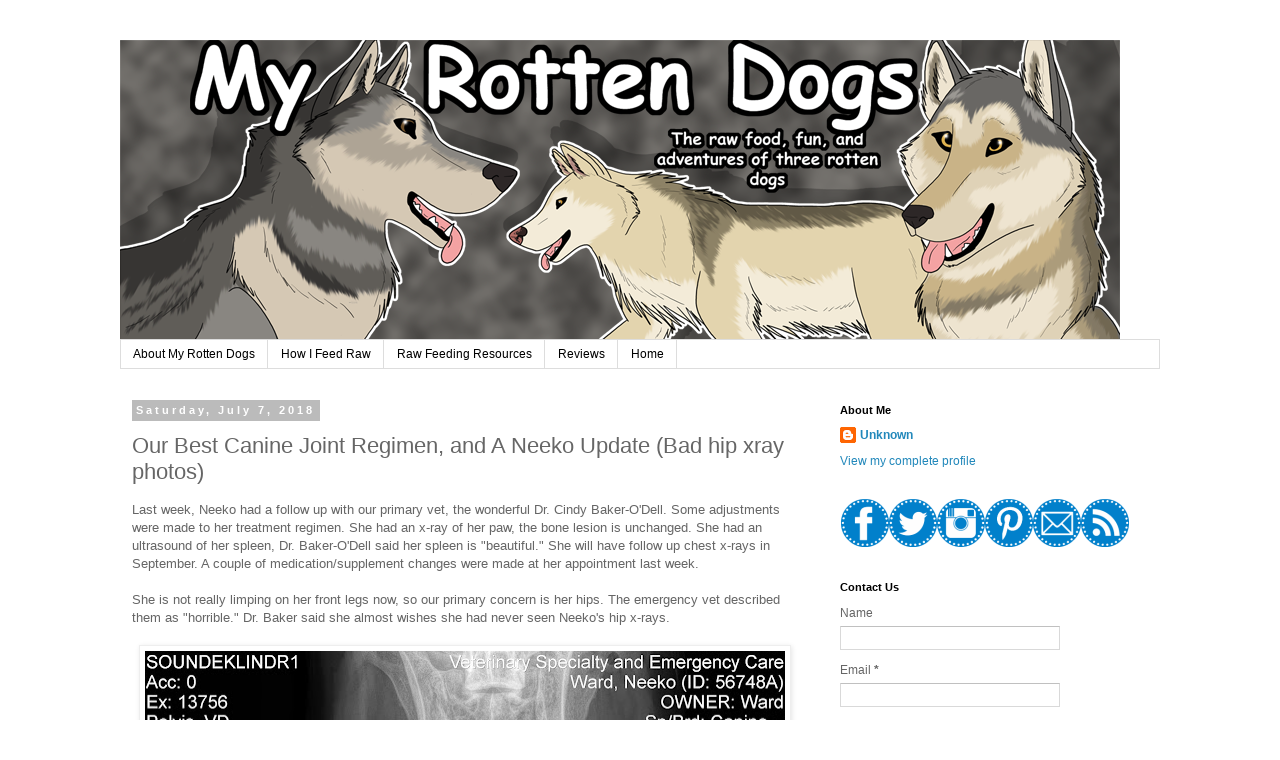

--- FILE ---
content_type: text/html; charset=UTF-8
request_url: http://www.myrottendogs.com/2018/07/our-best-canine-joint-regimen-and-neeko.html?showComment=1650037532782
body_size: 51386
content:
<!DOCTYPE html>
<html class='v2' dir='ltr' xmlns='http://www.w3.org/1999/xhtml' xmlns:b='http://www.google.com/2005/gml/b' xmlns:data='http://www.google.com/2005/gml/data' xmlns:expr='http://www.google.com/2005/gml/expr'>
<head>
<link href='https://www.blogger.com/static/v1/widgets/335934321-css_bundle_v2.css' rel='stylesheet' type='text/css'/>
<meta content='width=1100' name='viewport'/>
<meta content='text/html; charset=UTF-8' http-equiv='Content-Type'/>
<meta content='blogger' name='generator'/>
<link href='http://www.myrottendogs.com/favicon.ico' rel='icon' type='image/x-icon'/>
<link href='http://www.myrottendogs.com/2018/07/our-best-canine-joint-regimen-and-neeko.html' rel='canonical'/>
<link rel="alternate" type="application/atom+xml" title="My Rotten Dogs - Atom" href="http://www.myrottendogs.com/feeds/posts/default" />
<link rel="alternate" type="application/rss+xml" title="My Rotten Dogs - RSS" href="http://www.myrottendogs.com/feeds/posts/default?alt=rss" />
<link rel="service.post" type="application/atom+xml" title="My Rotten Dogs - Atom" href="https://www.blogger.com/feeds/1694957759926236569/posts/default" />

<link rel="alternate" type="application/atom+xml" title="My Rotten Dogs - Atom" href="http://www.myrottendogs.com/feeds/2072084415247601151/comments/default" />
<!--Can't find substitution for tag [blog.ieCssRetrofitLinks]-->
<link href='https://blogger.googleusercontent.com/img/b/R29vZ2xl/AVvXsEjrrnCTueIwRU2zqNyix_aljq8UJ-hF_V5g_GvXCcZsT_4cnkq8a5Fqli-PuCHiyINLd9gNilPlnhqNXn5lBkWwJvXZMumxjJJlGzo1NLp1x01-y4QE3W6OsZeQoFKIVX_6p1sn561f600e/s640/NeekoWardRads00010010.jpg' rel='image_src'/>
<meta content='http://www.myrottendogs.com/2018/07/our-best-canine-joint-regimen-and-neeko.html' property='og:url'/>
<meta content='Our Best Canine Joint Regimen, and A Neeko Update (Bad hip xray photos)' property='og:title'/>
<meta content='Life with big northern breed mixes.' property='og:description'/>
<meta content='https://blogger.googleusercontent.com/img/b/R29vZ2xl/AVvXsEjrrnCTueIwRU2zqNyix_aljq8UJ-hF_V5g_GvXCcZsT_4cnkq8a5Fqli-PuCHiyINLd9gNilPlnhqNXn5lBkWwJvXZMumxjJJlGzo1NLp1x01-y4QE3W6OsZeQoFKIVX_6p1sn561f600e/w1200-h630-p-k-no-nu/NeekoWardRads00010010.jpg' property='og:image'/>
<title>My Rotten Dogs: Our Best Canine Joint Regimen, and A Neeko Update (Bad hip xray photos)</title>
<style id='page-skin-1' type='text/css'><!--
/*
-----------------------------------------------
Blogger Template Style
Name:     Simple
Designer: Blogger
URL:      www.blogger.com
----------------------------------------------- */
/* Content
----------------------------------------------- */
body {
font: normal normal 12px 'Trebuchet MS', Trebuchet, Verdana, sans-serif;
color: #666666;
background: #ffffff none repeat scroll top left;
padding: 0 0 0 0;
}
html body .region-inner {
min-width: 0;
max-width: 100%;
width: auto;
}
h2 {
font-size: 22px;
}
a:link {
text-decoration:none;
color: #2288bb;
}
a:visited {
text-decoration:none;
color: #cccccc;
}
a:hover {
text-decoration:underline;
color: #33aaff;
}
.body-fauxcolumn-outer .fauxcolumn-inner {
background: transparent none repeat scroll top left;
_background-image: none;
}
.body-fauxcolumn-outer .cap-top {
position: absolute;
z-index: 1;
height: 400px;
width: 100%;
}
.body-fauxcolumn-outer .cap-top .cap-left {
width: 100%;
background: transparent none repeat-x scroll top left;
_background-image: none;
}
.content-outer {
-moz-box-shadow: 0 0 0 rgba(0, 0, 0, .15);
-webkit-box-shadow: 0 0 0 rgba(0, 0, 0, .15);
-goog-ms-box-shadow: 0 0 0 #333333;
box-shadow: 0 0 0 rgba(0, 0, 0, .15);
margin-bottom: 1px;
}
.content-inner {
padding: 10px 40px;
}
.content-inner {
background-color: #ffffff;
}
/* Header
----------------------------------------------- */
.header-outer {
background: transparent none repeat-x scroll 0 -400px;
_background-image: none;
}
.Header h1 {
font: normal normal 40px 'Trebuchet MS',Trebuchet,Verdana,sans-serif;
color: #000000;
text-shadow: 0 0 0 rgba(0, 0, 0, .2);
}
.Header h1 a {
color: #000000;
}
.Header .description {
font-size: 18px;
color: #000000;
}
.header-inner .Header .titlewrapper {
padding: 22px 0;
}
.header-inner .Header .descriptionwrapper {
padding: 0 0;
}
/* Tabs
----------------------------------------------- */
.tabs-inner .section:first-child {
border-top: 0 solid #dddddd;
}
.tabs-inner .section:first-child ul {
margin-top: -1px;
border-top: 1px solid #dddddd;
border-left: 1px solid #dddddd;
border-right: 1px solid #dddddd;
}
.tabs-inner .widget ul {
background: transparent none repeat-x scroll 0 -800px;
_background-image: none;
border-bottom: 1px solid #dddddd;
margin-top: 0;
margin-left: -30px;
margin-right: -30px;
}
.tabs-inner .widget li a {
display: inline-block;
padding: .6em 1em;
font: normal normal 12px 'Trebuchet MS', Trebuchet, Verdana, sans-serif;
color: #000000;
border-left: 1px solid #ffffff;
border-right: 1px solid #dddddd;
}
.tabs-inner .widget li:first-child a {
border-left: none;
}
.tabs-inner .widget li.selected a, .tabs-inner .widget li a:hover {
color: #000000;
background-color: #eeeeee;
text-decoration: none;
}
/* Columns
----------------------------------------------- */
.main-outer {
border-top: 0 solid transparent;
}
.fauxcolumn-left-outer .fauxcolumn-inner {
border-right: 1px solid transparent;
}
.fauxcolumn-right-outer .fauxcolumn-inner {
border-left: 1px solid transparent;
}
/* Headings
----------------------------------------------- */
div.widget > h2,
div.widget h2.title {
margin: 0 0 1em 0;
font: normal bold 11px 'Trebuchet MS',Trebuchet,Verdana,sans-serif;
color: #000000;
}
/* Widgets
----------------------------------------------- */
.widget .zippy {
color: #999999;
text-shadow: 2px 2px 1px rgba(0, 0, 0, .1);
}
.widget .popular-posts ul {
list-style: none;
}
/* Posts
----------------------------------------------- */
h2.date-header {
font: normal bold 11px Arial, Tahoma, Helvetica, FreeSans, sans-serif;
}
.date-header span {
background-color: #bbbbbb;
color: #ffffff;
padding: 0.4em;
letter-spacing: 3px;
margin: inherit;
}
.main-inner {
padding-top: 35px;
padding-bottom: 65px;
}
.main-inner .column-center-inner {
padding: 0 0;
}
.main-inner .column-center-inner .section {
margin: 0 1em;
}
.post {
margin: 0 0 45px 0;
}
h3.post-title, .comments h4 {
font: normal normal 22px 'Trebuchet MS',Trebuchet,Verdana,sans-serif;
margin: .75em 0 0;
}
.post-body {
font-size: 110%;
line-height: 1.4;
position: relative;
}
.post-body img, .post-body .tr-caption-container, .Profile img, .Image img,
.BlogList .item-thumbnail img {
padding: 2px;
background: #ffffff;
border: 1px solid #eeeeee;
-moz-box-shadow: 1px 1px 5px rgba(0, 0, 0, .1);
-webkit-box-shadow: 1px 1px 5px rgba(0, 0, 0, .1);
box-shadow: 1px 1px 5px rgba(0, 0, 0, .1);
}
.post-body img, .post-body .tr-caption-container {
padding: 5px;
}
.post-body .tr-caption-container {
color: #666666;
}
.post-body .tr-caption-container img {
padding: 0;
background: transparent;
border: none;
-moz-box-shadow: 0 0 0 rgba(0, 0, 0, .1);
-webkit-box-shadow: 0 0 0 rgba(0, 0, 0, .1);
box-shadow: 0 0 0 rgba(0, 0, 0, .1);
}
.post-header {
margin: 0 0 1.5em;
line-height: 1.6;
font-size: 90%;
}
.post-footer {
margin: 20px -2px 0;
padding: 5px 10px;
color: #666666;
background-color: #eeeeee;
border-bottom: 1px solid #eeeeee;
line-height: 1.6;
font-size: 90%;
}
#comments .comment-author {
padding-top: 1.5em;
border-top: 1px solid transparent;
background-position: 0 1.5em;
}
#comments .comment-author:first-child {
padding-top: 0;
border-top: none;
}
.avatar-image-container {
margin: .2em 0 0;
}
#comments .avatar-image-container img {
border: 1px solid #eeeeee;
}
/* Comments
----------------------------------------------- */
.comments .comments-content .icon.blog-author {
background-repeat: no-repeat;
background-image: url([data-uri]);
}
.comments .comments-content .loadmore a {
border-top: 1px solid #999999;
border-bottom: 1px solid #999999;
}
.comments .comment-thread.inline-thread {
background-color: #eeeeee;
}
.comments .continue {
border-top: 2px solid #999999;
}
/* Accents
---------------------------------------------- */
.section-columns td.columns-cell {
border-left: 1px solid transparent;
}
.blog-pager {
background: transparent url(//www.blogblog.com/1kt/simple/paging_dot.png) repeat-x scroll top center;
}
.blog-pager-older-link, .home-link,
.blog-pager-newer-link {
background-color: #ffffff;
padding: 5px;
}
.footer-outer {
border-top: 1px dashed #bbbbbb;
}
/* Mobile
----------------------------------------------- */
body.mobile  {
background-size: auto;
}
.mobile .body-fauxcolumn-outer {
background: transparent none repeat scroll top left;
}
.mobile .body-fauxcolumn-outer .cap-top {
background-size: 100% auto;
}
.mobile .content-outer {
-webkit-box-shadow: 0 0 3px rgba(0, 0, 0, .15);
box-shadow: 0 0 3px rgba(0, 0, 0, .15);
}
.mobile .tabs-inner .widget ul {
margin-left: 0;
margin-right: 0;
}
.mobile .post {
margin: 0;
}
.mobile .main-inner .column-center-inner .section {
margin: 0;
}
.mobile .date-header span {
padding: 0.1em 10px;
margin: 0 -10px;
}
.mobile h3.post-title {
margin: 0;
}
.mobile .blog-pager {
background: transparent none no-repeat scroll top center;
}
.mobile .footer-outer {
border-top: none;
}
.mobile .main-inner, .mobile .footer-inner {
background-color: #ffffff;
}
.mobile-index-contents {
color: #666666;
}
.mobile-link-button {
background-color: #2288bb;
}
.mobile-link-button a:link, .mobile-link-button a:visited {
color: #ffffff;
}
.mobile .tabs-inner .section:first-child {
border-top: none;
}
.mobile .tabs-inner .PageList .widget-content {
background-color: #eeeeee;
color: #000000;
border-top: 1px solid #dddddd;
border-bottom: 1px solid #dddddd;
}
.mobile .tabs-inner .PageList .widget-content .pagelist-arrow {
border-left: 1px solid #dddddd;
}

--></style>
<style id='template-skin-1' type='text/css'><!--
body {
min-width: 1120px;
}
.content-outer, .content-fauxcolumn-outer, .region-inner {
min-width: 1120px;
max-width: 1120px;
_width: 1120px;
}
.main-inner .columns {
padding-left: 0;
padding-right: 350px;
}
.main-inner .fauxcolumn-center-outer {
left: 0;
right: 350px;
/* IE6 does not respect left and right together */
_width: expression(this.parentNode.offsetWidth -
parseInt("0") -
parseInt("350px") + 'px');
}
.main-inner .fauxcolumn-left-outer {
width: 0;
}
.main-inner .fauxcolumn-right-outer {
width: 350px;
}
.main-inner .column-left-outer {
width: 0;
right: 100%;
margin-left: -0;
}
.main-inner .column-right-outer {
width: 350px;
margin-right: -350px;
}
#layout {
min-width: 0;
}
#layout .content-outer {
min-width: 0;
width: 800px;
}
#layout .region-inner {
min-width: 0;
width: auto;
}
--></style>
<script type='text/javascript'>
        (function(i,s,o,g,r,a,m){i['GoogleAnalyticsObject']=r;i[r]=i[r]||function(){
        (i[r].q=i[r].q||[]).push(arguments)},i[r].l=1*new Date();a=s.createElement(o),
        m=s.getElementsByTagName(o)[0];a.async=1;a.src=g;m.parentNode.insertBefore(a,m)
        })(window,document,'script','https://www.google-analytics.com/analytics.js','ga');
        ga('create', 'UA-46248070-1', 'auto', 'blogger');
        ga('blogger.send', 'pageview');
      </script>
<script async='async' data-cfasync='false' data-shr-siteid='cc5c3c6810dfb0734a67bbe76a422bbd' src='//dsms0mj1bbhn4.cloudfront.net/assets/pub/shareaholic.js' type='text/javascript'></script>
<link href='https://www.blogger.com/dyn-css/authorization.css?targetBlogID=1694957759926236569&amp;zx=3425e7a0-7ee8-4fa4-89ad-deb9c614da2e' media='none' onload='if(media!=&#39;all&#39;)media=&#39;all&#39;' rel='stylesheet'/><noscript><link href='https://www.blogger.com/dyn-css/authorization.css?targetBlogID=1694957759926236569&amp;zx=3425e7a0-7ee8-4fa4-89ad-deb9c614da2e' rel='stylesheet'/></noscript>
<meta name='google-adsense-platform-account' content='ca-host-pub-1556223355139109'/>
<meta name='google-adsense-platform-domain' content='blogspot.com'/>

<!-- data-ad-client=ca-pub-4210981734634789 -->

</head>
<body class='loading variant-simplysimple'>
<div class='navbar no-items section' id='navbar' name='Navbar'>
</div>
<div class='body-fauxcolumns'>
<div class='fauxcolumn-outer body-fauxcolumn-outer'>
<div class='cap-top'>
<div class='cap-left'></div>
<div class='cap-right'></div>
</div>
<div class='fauxborder-left'>
<div class='fauxborder-right'></div>
<div class='fauxcolumn-inner'>
</div>
</div>
<div class='cap-bottom'>
<div class='cap-left'></div>
<div class='cap-right'></div>
</div>
</div>
</div>
<div class='content'>
<div class='content-fauxcolumns'>
<div class='fauxcolumn-outer content-fauxcolumn-outer'>
<div class='cap-top'>
<div class='cap-left'></div>
<div class='cap-right'></div>
</div>
<div class='fauxborder-left'>
<div class='fauxborder-right'></div>
<div class='fauxcolumn-inner'>
</div>
</div>
<div class='cap-bottom'>
<div class='cap-left'></div>
<div class='cap-right'></div>
</div>
</div>
</div>
<div class='content-outer'>
<div class='content-cap-top cap-top'>
<div class='cap-left'></div>
<div class='cap-right'></div>
</div>
<div class='fauxborder-left content-fauxborder-left'>
<div class='fauxborder-right content-fauxborder-right'></div>
<div class='content-inner'>
<header>
<div class='header-outer'>
<div class='header-cap-top cap-top'>
<div class='cap-left'></div>
<div class='cap-right'></div>
</div>
<div class='fauxborder-left header-fauxborder-left'>
<div class='fauxborder-right header-fauxborder-right'></div>
<div class='region-inner header-inner'>
<div class='header section' id='header' name='Header'><div class='widget Header' data-version='1' id='Header1'>
<div id='header-inner'>
<a href='http://www.myrottendogs.com/' style='display: block'>
<img alt='My Rotten Dogs' height='300px; ' id='Header1_headerimg' src='https://blogger.googleusercontent.com/img/b/R29vZ2xl/AVvXsEjlKms4PMpVjJr-Dv5W2e8p-yHH9nSHTyeslj-ZSVTdKXVR_4UH7x_hsUp5JRd0sS5e01F5t_9qPAF066FkUldfzQL9GYBcidjx9ZRDFdlWeQtRB0k7hxAkH0Z0bxJhGaZq7V2h3nXaeCg/s1600/3dogblogbannersm.png' style='display: block' width='1000px; '/>
</a>
</div>
</div></div>
</div>
</div>
<div class='header-cap-bottom cap-bottom'>
<div class='cap-left'></div>
<div class='cap-right'></div>
</div>
</div>
</header>
<div class='tabs-outer'>
<div class='tabs-cap-top cap-top'>
<div class='cap-left'></div>
<div class='cap-right'></div>
</div>
<div class='fauxborder-left tabs-fauxborder-left'>
<div class='fauxborder-right tabs-fauxborder-right'></div>
<div class='region-inner tabs-inner'>
<div class='tabs section' id='crosscol' name='Cross-Column'><div class='widget PageList' data-version='1' id='PageList1'>
<h2>Pages</h2>
<div class='widget-content'>
<ul>
<li>
<a href='http://www.myrottendogs.com/p/about-us.html'>About My Rotten Dogs</a>
</li>
<li>
<a href='http://myrottendogs.blogspot.com/2013/01/how-i-feed-raw.html'>How I Feed Raw</a>
</li>
<li>
<a href='http://www.myrottendogs.com/2014/03/raw-feeding-resources.html'>Raw Feeding Resources</a>
</li>
<li>
<a href='http://myrottendogs.blogspot.com/search/label/Review'>Reviews</a>
</li>
<li>
<a href='http://www.myrottendogs.com/'>Home</a>
</li>
</ul>
<div class='clear'></div>
</div>
</div></div>
<div class='tabs no-items section' id='crosscol-overflow' name='Cross-Column 2'></div>
</div>
</div>
<div class='tabs-cap-bottom cap-bottom'>
<div class='cap-left'></div>
<div class='cap-right'></div>
</div>
</div>
<div class='main-outer'>
<div class='main-cap-top cap-top'>
<div class='cap-left'></div>
<div class='cap-right'></div>
</div>
<div class='fauxborder-left main-fauxborder-left'>
<div class='fauxborder-right main-fauxborder-right'></div>
<div class='region-inner main-inner'>
<div class='columns fauxcolumns'>
<div class='fauxcolumn-outer fauxcolumn-center-outer'>
<div class='cap-top'>
<div class='cap-left'></div>
<div class='cap-right'></div>
</div>
<div class='fauxborder-left'>
<div class='fauxborder-right'></div>
<div class='fauxcolumn-inner'>
</div>
</div>
<div class='cap-bottom'>
<div class='cap-left'></div>
<div class='cap-right'></div>
</div>
</div>
<div class='fauxcolumn-outer fauxcolumn-left-outer'>
<div class='cap-top'>
<div class='cap-left'></div>
<div class='cap-right'></div>
</div>
<div class='fauxborder-left'>
<div class='fauxborder-right'></div>
<div class='fauxcolumn-inner'>
</div>
</div>
<div class='cap-bottom'>
<div class='cap-left'></div>
<div class='cap-right'></div>
</div>
</div>
<div class='fauxcolumn-outer fauxcolumn-right-outer'>
<div class='cap-top'>
<div class='cap-left'></div>
<div class='cap-right'></div>
</div>
<div class='fauxborder-left'>
<div class='fauxborder-right'></div>
<div class='fauxcolumn-inner'>
</div>
</div>
<div class='cap-bottom'>
<div class='cap-left'></div>
<div class='cap-right'></div>
</div>
</div>
<!-- corrects IE6 width calculation -->
<div class='columns-inner'>
<div class='column-center-outer'>
<div class='column-center-inner'>
<div class='main section' id='main' name='Main'><div class='widget Blog' data-version='1' id='Blog1'>
<div class='blog-posts hfeed'>

          <div class="date-outer">
        
<h2 class='date-header'><span>Saturday, July 7, 2018</span></h2>

          <div class="date-posts">
        
<div class='post-outer'>
<div class='post hentry' itemprop='blogPost' itemscope='itemscope' itemtype='http://schema.org/BlogPosting'>
<meta content='https://blogger.googleusercontent.com/img/b/R29vZ2xl/AVvXsEjrrnCTueIwRU2zqNyix_aljq8UJ-hF_V5g_GvXCcZsT_4cnkq8a5Fqli-PuCHiyINLd9gNilPlnhqNXn5lBkWwJvXZMumxjJJlGzo1NLp1x01-y4QE3W6OsZeQoFKIVX_6p1sn561f600e/s640/NeekoWardRads00010010.jpg' itemprop='image_url'/>
<meta content='1694957759926236569' itemprop='blogId'/>
<meta content='2072084415247601151' itemprop='postId'/>
<a name='2072084415247601151'></a>
<h3 class='post-title entry-title' itemprop='name'>
Our Best Canine Joint Regimen, and A Neeko Update (Bad hip xray photos)
</h3>
<div class='post-header'>
<div class='post-header-line-1'></div>
</div>
<div class='post-body entry-content' id='post-body-2072084415247601151' itemprop='description articleBody'>
Last week, Neeko had a follow up with our primary vet, the wonderful Dr. Cindy Baker-O'Dell. Some adjustments were made to her treatment regimen. She had an x-ray of her paw, the bone lesion is unchanged. She had an ultrasound of her spleen, Dr. Baker-O'Dell said her spleen is "beautiful." She will have follow up chest x-rays in September. A couple of medication/supplement changes were made at her appointment last week.<br />
<br />
She is not really limping on her front legs now, so our primary concern is her hips. The emergency vet described them as "horrible." Dr. Baker said she almost wishes she had never seen Neeko's hip x-rays.<br />
<br />
<table align="center" cellpadding="0" cellspacing="0" class="tr-caption-container" style="margin-left: auto; margin-right: auto; text-align: center;"><tbody>
<tr><td style="text-align: center;"><a href="https://blogger.googleusercontent.com/img/b/R29vZ2xl/AVvXsEjrrnCTueIwRU2zqNyix_aljq8UJ-hF_V5g_GvXCcZsT_4cnkq8a5Fqli-PuCHiyINLd9gNilPlnhqNXn5lBkWwJvXZMumxjJJlGzo1NLp1x01-y4QE3W6OsZeQoFKIVX_6p1sn561f600e/s1600/NeekoWardRads00010010.jpg" imageanchor="1" style="margin-left: auto; margin-right: auto;"><img alt="advanced hip dysplasia dog, bad hip dysplasia " border="0" data-original-height="1409" data-original-width="1600" height="562" src="https://blogger.googleusercontent.com/img/b/R29vZ2xl/AVvXsEjrrnCTueIwRU2zqNyix_aljq8UJ-hF_V5g_GvXCcZsT_4cnkq8a5Fqli-PuCHiyINLd9gNilPlnhqNXn5lBkWwJvXZMumxjJJlGzo1NLp1x01-y4QE3W6OsZeQoFKIVX_6p1sn561f600e/s640/NeekoWardRads00010010.jpg" title="" width="640" /></a></td></tr>
<tr><td class="tr-caption" style="text-align: center;">Neeko's hip x-ray</td></tr>
</tbody></table>
This is Neeko's hip x-ray. It demonstrates advanced hip dysplasia with subsequent proliferative arthritis. This is a very bad canine hip xray. Many are impressed she can even walk. (Ignore the fact that the x-ray states "unaltered." Neeko is in fact spayed, was at a young age. Which I beat myself up for.)<br />
<br />
Short story long, my girl has bad hips. But we are doing everything we can to treat them, short of surgery at this point. I am actually interested in surgery and/or stem cell therapy for her hips, but we have to be certain there is no underlying disease process at this point.<br />
<br />
The following is Neeko's current hip/joint regimen, which seems to be working pretty well. Dr. Baker stopped the carprofen, and her appetite almost instantly came back, which is a good thing.<br />
<br />
<div style="text-align: center;">
<span style="font-size: large;"><b><u>Our Current Joint Regimen</u></b></span></div>
<div style="text-align: left;">
<span style="font-size: large;"><b><u><br /></u></b></span></div>
<div style="text-align: left;">
<b>Adequan - </b>polysulfated glycosaminoglycan. It is derived from bovine (cow) trachea, and is FDA approved to prevent cartilage loss and may restore joint lubrication, relieve inflammation, and renew the building blocks of healthy cartilage. Adequan is available by prescription only from your veterinarian. It is typically injected approximately once per month after a loading period in which injections are given twice weekly for four weeks. Following is a video demonstrating how easy it is to inject adequan into your dog.&nbsp;</div>
<div style="text-align: left;">
<br /></div>
<div style="text-align: left;">
<br /></div>
<div style="text-align: left;">
<span style="font-size: large;"><b><u><br /></u></b></span></div>
<iframe allowfullscreen="true" allowtransparency="true" frameborder="0" height="476" scrolling="no" src="https://www.facebook.com/plugins/video.php?href=https%3A%2F%2Fwww.facebook.com%2Fmyrottendogs%2Fvideos%2F1287873948012710%2F&amp;show_text=0&amp;width=267" style="border: none; overflow: hidden;" width="267"></iframe>

<br />
<b><br /></b>
<b>Fish oil - </b>fish oil dosing can be confusing. There is the mg of actual fish oil, and the mg of DHA + EPA, which is the Omega fatty acids we are most concerned with. It is the amount of DHA + EPA that is important. The general rule of thumb for raw fed dogs in 10 mg EPA + DHA per pound for maintenance dosing, and 30 mg EPA + DHA for therapeutic dosing. This is to balance out the Omega 6 to Omega 3 fatty acid ratio, and to provide anti-inflammatory benefits, along with cardiovascular, joint, skin and coat health benefits.<br />
<br />
Neeko is currently on 60 mg per pound of DHA + EPA for her fish oil dosing. This is nearly 6000 mg for her. The most convenient and cost effective way for me to dose her is with&nbsp;<a href="https://www.amazon.com/gp/product/B004BF8LOM?ie=UTF8&amp;tag=myrodo-20&amp;camp=1789&amp;linkCode=xm2&amp;creativeASIN=B004BF8LOM&amp;th=1" target="_blank">Nature's Bounty</a>&nbsp;concentrated fish oil capsules. Each capsule contains 1400 mg fish oil and 980 mg EPA + DHA. So she receives 6 capsules per day. She takes them easily, because she has figured out that if she punctures them with her teeth, she gets the fish oil taste. So they are treats to her.<br />
<br />
<div class="separator" style="clear: both; text-align: center;">
<a href="https://blogger.googleusercontent.com/img/b/R29vZ2xl/AVvXsEhTp2frHl09ZDx-yONmV77BDX09Kt1jbxRg1eiFKwKUZNDLXorjJH8RqMBmo4dpt0dN9nssJGZeI23VNnA9jPyfdt4KXa7FobyLnmFG4k1PGH0pGB-YZsjg5KsjK9MJDEWnP_oMpPT8Knii/s1600/fishoil.jpeg" imageanchor="1" style="margin-left: 1em; margin-right: 1em;"><img border="0" data-original-height="1600" data-original-width="1200" height="400" src="https://blogger.googleusercontent.com/img/b/R29vZ2xl/AVvXsEhTp2frHl09ZDx-yONmV77BDX09Kt1jbxRg1eiFKwKUZNDLXorjJH8RqMBmo4dpt0dN9nssJGZeI23VNnA9jPyfdt4KXa7FobyLnmFG4k1PGH0pGB-YZsjg5KsjK9MJDEWnP_oMpPT8Knii/s400/fishoil.jpeg" width="300" /></a></div>
<br />
<br />
<b>Glucosamine - </b>Neeko is currently on two different joint/glucosamine supplements. I had her on&nbsp;<a href="https://www.amazon.com/gp/product/B002LVTTYE?ie=UTF8&amp;tag=myrodo-20&amp;camp=1789&amp;linkCode=xm2&amp;creativeASIN=B002LVTTYE" target="_blank">GlycoFlex 3 chews</a>, because they are in treat form, contain a high amount of glucosamine, and contain MSM and green-lipped mussel. (I love my dog so damn much I give her products that could kill me. I have an anaphylactic allergy to shellfish.) Dr. Baker suggested the addition of&nbsp;<a href="https://www.amazon.com/gp/product/B004OZT9G8?ie=UTF8&amp;tag=myrodo-20&amp;camp=1789&amp;linkCode=xm2&amp;creativeASIN=B004OZT9G8" target="_blank">Arthroplex</a>&nbsp;because it adds bromelain and boswellia. It also adds Vitamin C, which anecdotal literature suggests helps with joint pain and DLPA (DL-Phenylanine.) She is currently receiving 2 GlycoFlex soft chews and 4 Arthroplex caps per day.<br />
<br />
<div class="separator" style="clear: both; text-align: center;">
<a href="https://blogger.googleusercontent.com/img/b/R29vZ2xl/AVvXsEhWhDXevMsr0-U-sba2Iy67_gUe67OFu7IR1IqDbZE0jAJyVUt8vdsMdqZZsW0MxjdONb9Ps8uSSJotDnxYLpkNUtq0xk9fKmh_tDJz2fS-CgWmDqyBFXNiLJ2OUZuK6dywnwL3WDzAwSZ1/s1600/chickenfeet.jpeg" imageanchor="1" style="margin-left: 1em; margin-right: 1em;"><img border="0" data-original-height="1600" data-original-width="1200" height="320" src="https://blogger.googleusercontent.com/img/b/R29vZ2xl/AVvXsEhWhDXevMsr0-U-sba2Iy67_gUe67OFu7IR1IqDbZE0jAJyVUt8vdsMdqZZsW0MxjdONb9Ps8uSSJotDnxYLpkNUtq0xk9fKmh_tDJz2fS-CgWmDqyBFXNiLJ2OUZuK6dywnwL3WDzAwSZ1/s320/chickenfeet.jpeg" width="240" /></a></div>
<br />
<br />
I am also offering her raw chicken feet and dehydrated venison trachea as treats. Both are natural sources of glucosamine and chondroitin, and very raw friendly.<br />
<br />
<br />
<iframe allow="encrypted-media" allowtransparency="true" frameborder="0" height="722" scrolling="no" src="https://www.facebook.com/plugins/post.php?href=https%3A%2F%2Fwww.facebook.com%2Fmyrottendogs%2Fposts%2F1512862242180545&amp;width=500" style="border: none; overflow: hidden;" width="500"></iframe>

<br />
Last week Dr. Baker also sent us home with a bottle of DLPA (DL-Phenylalanine). It is an amino acid which can help canines with joint pain. We stopped the carprofen, which immediately improved her appetite, so she wanted this as a backup for pain, along with tramadol. Fortunately we haven't needed either one.<br />
<br />
<b>CBD Oil - </b>I have been giving Neeko CBD oil from a few sources for the last several weeks, including Canna Pet, Good CBD, and Pet Releaf, and Bark Avenue, a pet CBD bakery in Denver. I have found that 4-8 mg 2 or 3 times per day seems to do the trick for her. Finding good literature regarding CBD dosing for dogs is difficult. When I mentioned stopping the CBD to our vet, she insisted I continue. There is not much research out there regarding it's benefits or dosing, particularly in canines, but she has seen it with her own eyes. I next plan to try KOI CBD spray, after speaking about it at length with someone today.<br />
<br />
<b>Turmeric - </b>I am giving her some form of turmeric at least daily, preferably 2-3x daily. It has anti-inflammatory properties, along with a host of other benefits. Sometimes I give her a frozen liver-turmeric treat,&nbsp;<a href="http://www.myrottendogs.com/2018/06/an-alternative-to-golden-paste-raw.html" target="_blank">recipe HERE.</a>&nbsp; Other times I offer her&nbsp;<a href="http://www.myrottendogs.com/2018/06/a-recipe-for-golden-paste-that-actually.html" target="_blank">golden paste</a>, which I also eat myself because it tastes good. And at times I give her a frozen bone broth/golden paste treat.
<iframe allow="encrypted-media" allowtransparency="true" frameborder="0" height="741" scrolling="no" src="https://www.facebook.com/plugins/post.php?href=https%3A%2F%2Fwww.facebook.com%2Fmyrottendogs%2Fposts%2F1511236255676477&amp;width=500" style="border: none; overflow: hidden;" width="500"></iframe>
<br />
<br />
<br />
That is our current joint care regimen. She seems to be improving. The weather was glorious today, temps in the 70's with low humidity. She played outside with the boys for awhile, then she and I took a 25 minute walk this evening, our longest in several weeks. We are going to be continuing this regimen for the time being.<br />
<br />
<i>Do you have any joint care products you would recommend?</i>
<div style='clear: both;'></div>
</div>
<div class='post-footer'>
<div class='post-footer-line post-footer-line-1'><span class='post-author vcard'>
Posted by
<span class='fn' itemprop='author' itemscope='itemscope' itemtype='http://schema.org/Person'>
<meta content='https://www.blogger.com/profile/05565043193884340476' itemprop='url'/>
<a class='g-profile' href='https://www.blogger.com/profile/05565043193884340476' rel='author' title='author profile'>
<span itemprop='name'>Unknown</span>
</a>
</span>
</span>
<span class='post-timestamp'>
at
<meta content='http://www.myrottendogs.com/2018/07/our-best-canine-joint-regimen-and-neeko.html' itemprop='url'/>
<a class='timestamp-link' href='http://www.myrottendogs.com/2018/07/our-best-canine-joint-regimen-and-neeko.html' rel='bookmark' title='permanent link'><abbr class='published' itemprop='datePublished' title='2018-07-07T21:14:00-04:00'>9:14&#8239;PM</abbr></a>
</span>
<span class='post-comment-link'>
</span>
<span class='post-icons'>
<span class='item-control blog-admin pid-657455777'>
<a href='https://www.blogger.com/post-edit.g?blogID=1694957759926236569&postID=2072084415247601151&from=pencil' title='Edit Post'>
<img alt='' class='icon-action' height='18' src='https://resources.blogblog.com/img/icon18_edit_allbkg.gif' width='18'/>
</a>
</span>
</span>
<div class='post-share-buttons goog-inline-block'>
<a class='goog-inline-block share-button sb-email' href='https://www.blogger.com/share-post.g?blogID=1694957759926236569&postID=2072084415247601151&target=email' target='_blank' title='Email This'><span class='share-button-link-text'>Email This</span></a><a class='goog-inline-block share-button sb-blog' href='https://www.blogger.com/share-post.g?blogID=1694957759926236569&postID=2072084415247601151&target=blog' onclick='window.open(this.href, "_blank", "height=270,width=475"); return false;' target='_blank' title='BlogThis!'><span class='share-button-link-text'>BlogThis!</span></a><a class='goog-inline-block share-button sb-twitter' href='https://www.blogger.com/share-post.g?blogID=1694957759926236569&postID=2072084415247601151&target=twitter' target='_blank' title='Share to X'><span class='share-button-link-text'>Share to X</span></a><a class='goog-inline-block share-button sb-facebook' href='https://www.blogger.com/share-post.g?blogID=1694957759926236569&postID=2072084415247601151&target=facebook' onclick='window.open(this.href, "_blank", "height=430,width=640"); return false;' target='_blank' title='Share to Facebook'><span class='share-button-link-text'>Share to Facebook</span></a><a class='goog-inline-block share-button sb-pinterest' href='https://www.blogger.com/share-post.g?blogID=1694957759926236569&postID=2072084415247601151&target=pinterest' target='_blank' title='Share to Pinterest'><span class='share-button-link-text'>Share to Pinterest</span></a>
</div>
<span class='post-backlinks post-comment-link'>
</span>
</div>
<div class='post-footer-line post-footer-line-2'><span class='post-labels'>
Labels:
<a href='http://www.myrottendogs.com/search/label/health' rel='tag'>health</a>,
<a href='http://www.myrottendogs.com/search/label/Neeko' rel='tag'>Neeko</a>,
<a href='http://www.myrottendogs.com/search/label/Supplements' rel='tag'>Supplements</a>
</span>
</div>
<div class='post-footer-line post-footer-line-3'><span class='post-location'>
</span>
</div>
</div>
</div>
<div class='comments' id='comments'>
<a name='comments'></a>
<h4>105 comments:</h4>
<div class='comments-content'>
<script async='async' src='' type='text/javascript'></script>
<script type='text/javascript'>
    (function() {
      var items = null;
      var msgs = null;
      var config = {};

// <![CDATA[
      var cursor = null;
      if (items && items.length > 0) {
        cursor = parseInt(items[items.length - 1].timestamp) + 1;
      }

      var bodyFromEntry = function(entry) {
        var text = (entry &&
                    ((entry.content && entry.content.$t) ||
                     (entry.summary && entry.summary.$t))) ||
            '';
        if (entry && entry.gd$extendedProperty) {
          for (var k in entry.gd$extendedProperty) {
            if (entry.gd$extendedProperty[k].name == 'blogger.contentRemoved') {
              return '<span class="deleted-comment">' + text + '</span>';
            }
          }
        }
        return text;
      }

      var parse = function(data) {
        cursor = null;
        var comments = [];
        if (data && data.feed && data.feed.entry) {
          for (var i = 0, entry; entry = data.feed.entry[i]; i++) {
            var comment = {};
            // comment ID, parsed out of the original id format
            var id = /blog-(\d+).post-(\d+)/.exec(entry.id.$t);
            comment.id = id ? id[2] : null;
            comment.body = bodyFromEntry(entry);
            comment.timestamp = Date.parse(entry.published.$t) + '';
            if (entry.author && entry.author.constructor === Array) {
              var auth = entry.author[0];
              if (auth) {
                comment.author = {
                  name: (auth.name ? auth.name.$t : undefined),
                  profileUrl: (auth.uri ? auth.uri.$t : undefined),
                  avatarUrl: (auth.gd$image ? auth.gd$image.src : undefined)
                };
              }
            }
            if (entry.link) {
              if (entry.link[2]) {
                comment.link = comment.permalink = entry.link[2].href;
              }
              if (entry.link[3]) {
                var pid = /.*comments\/default\/(\d+)\?.*/.exec(entry.link[3].href);
                if (pid && pid[1]) {
                  comment.parentId = pid[1];
                }
              }
            }
            comment.deleteclass = 'item-control blog-admin';
            if (entry.gd$extendedProperty) {
              for (var k in entry.gd$extendedProperty) {
                if (entry.gd$extendedProperty[k].name == 'blogger.itemClass') {
                  comment.deleteclass += ' ' + entry.gd$extendedProperty[k].value;
                } else if (entry.gd$extendedProperty[k].name == 'blogger.displayTime') {
                  comment.displayTime = entry.gd$extendedProperty[k].value;
                }
              }
            }
            comments.push(comment);
          }
        }
        return comments;
      };

      var paginator = function(callback) {
        if (hasMore()) {
          var url = config.feed + '?alt=json&v=2&orderby=published&reverse=false&max-results=50';
          if (cursor) {
            url += '&published-min=' + new Date(cursor).toISOString();
          }
          window.bloggercomments = function(data) {
            var parsed = parse(data);
            cursor = parsed.length < 50 ? null
                : parseInt(parsed[parsed.length - 1].timestamp) + 1
            callback(parsed);
            window.bloggercomments = null;
          }
          url += '&callback=bloggercomments';
          var script = document.createElement('script');
          script.type = 'text/javascript';
          script.src = url;
          document.getElementsByTagName('head')[0].appendChild(script);
        }
      };
      var hasMore = function() {
        return !!cursor;
      };
      var getMeta = function(key, comment) {
        if ('iswriter' == key) {
          var matches = !!comment.author
              && comment.author.name == config.authorName
              && comment.author.profileUrl == config.authorUrl;
          return matches ? 'true' : '';
        } else if ('deletelink' == key) {
          return config.baseUri + '/comment/delete/'
               + config.blogId + '/' + comment.id;
        } else if ('deleteclass' == key) {
          return comment.deleteclass;
        }
        return '';
      };

      var replybox = null;
      var replyUrlParts = null;
      var replyParent = undefined;

      var onReply = function(commentId, domId) {
        if (replybox == null) {
          // lazily cache replybox, and adjust to suit this style:
          replybox = document.getElementById('comment-editor');
          if (replybox != null) {
            replybox.height = '250px';
            replybox.style.display = 'block';
            replyUrlParts = replybox.src.split('#');
          }
        }
        if (replybox && (commentId !== replyParent)) {
          replybox.src = '';
          document.getElementById(domId).insertBefore(replybox, null);
          replybox.src = replyUrlParts[0]
              + (commentId ? '&parentID=' + commentId : '')
              + '#' + replyUrlParts[1];
          replyParent = commentId;
        }
      };

      var hash = (window.location.hash || '#').substring(1);
      var startThread, targetComment;
      if (/^comment-form_/.test(hash)) {
        startThread = hash.substring('comment-form_'.length);
      } else if (/^c[0-9]+$/.test(hash)) {
        targetComment = hash.substring(1);
      }

      // Configure commenting API:
      var configJso = {
        'maxDepth': config.maxThreadDepth
      };
      var provider = {
        'id': config.postId,
        'data': items,
        'loadNext': paginator,
        'hasMore': hasMore,
        'getMeta': getMeta,
        'onReply': onReply,
        'rendered': true,
        'initComment': targetComment,
        'initReplyThread': startThread,
        'config': configJso,
        'messages': msgs
      };

      var render = function() {
        if (window.goog && window.goog.comments) {
          var holder = document.getElementById('comment-holder');
          window.goog.comments.render(holder, provider);
        }
      };

      // render now, or queue to render when library loads:
      if (window.goog && window.goog.comments) {
        render();
      } else {
        window.goog = window.goog || {};
        window.goog.comments = window.goog.comments || {};
        window.goog.comments.loadQueue = window.goog.comments.loadQueue || [];
        window.goog.comments.loadQueue.push(render);
      }
    })();
// ]]>
  </script>
<div id='comment-holder'>
<div class="comment-thread toplevel-thread"><ol id="top-ra"><li class="comment" id="c7110356654130075766"><div class="avatar-image-container"><img src="//blogger.googleusercontent.com/img/b/R29vZ2xl/AVvXsEg56c7Z2vnD_07vr4pQxS0wrVKLutgvv2de1LIw3Rtl3pa8VdIleYwI4JRjC7Rl6lp-_-4yHQuVStNX8ND_P--oKajouwGFzgkksOV_alXw2iDa3T3iOF-_B7HyNwqbOt8/s45-c/IMG_1847.jpg" alt=""/></div><div class="comment-block"><div class="comment-header"><cite class="user"><a href="https://www.blogger.com/profile/01590951015785284361" rel="nofollow">Caroline</a></cite><span class="icon user "></span><span class="datetime secondary-text"><a rel="nofollow" href="http://www.myrottendogs.com/2018/07/our-best-canine-joint-regimen-and-neeko.html?showComment=1531013537860#c7110356654130075766">July 7, 2018 at 9:32&#8239;PM</a></span></div><p class="comment-content">Have you thought about incorporating essential oils? AnimalEO is a brand oils created by Dr. Melissa Shelton,DVM specifically for use in pets. Off the top of my head, I think Any-itis for inflammation and New Mobility for joints would be helpful. You can find more info here: www.animaleo.info</p><span class="comment-actions secondary-text"><a class="comment-reply" target="_self" data-comment-id="7110356654130075766">Reply</a><span class="item-control blog-admin blog-admin pid-1388064910"><a target="_self" href="https://www.blogger.com/comment/delete/1694957759926236569/7110356654130075766">Delete</a></span></span></div><div class="comment-replies"><div id="c7110356654130075766-rt" class="comment-thread inline-thread"><span class="thread-toggle thread-expanded"><span class="thread-arrow"></span><span class="thread-count"><a target="_self">Replies</a></span></span><ol id="c7110356654130075766-ra" class="thread-chrome thread-expanded"><div><li class="comment" id="c3024549762935356761"><div class="avatar-image-container"><img src="//www.blogger.com/img/blogger_logo_round_35.png" alt=""/></div><div class="comment-block"><div class="comment-header"><cite class="user"><a href="https://www.blogger.com/profile/05565043193884340476" rel="nofollow">Unknown</a></cite><span class="icon user blog-author"></span><span class="datetime secondary-text"><a rel="nofollow" href="http://www.myrottendogs.com/2018/07/our-best-canine-joint-regimen-and-neeko.html?showComment=1531014164458#c3024549762935356761">July 7, 2018 at 9:42&#8239;PM</a></span></div><p class="comment-content">Thank you for this suggestion!!</p><span class="comment-actions secondary-text"><span class="item-control blog-admin blog-admin pid-657455777"><a target="_self" href="https://www.blogger.com/comment/delete/1694957759926236569/3024549762935356761">Delete</a></span></span></div><div class="comment-replies"><div id="c3024549762935356761-rt" class="comment-thread inline-thread hidden"><span class="thread-toggle thread-expanded"><span class="thread-arrow"></span><span class="thread-count"><a target="_self">Replies</a></span></span><ol id="c3024549762935356761-ra" class="thread-chrome thread-expanded"><div></div><div id="c3024549762935356761-continue" class="continue"><a class="comment-reply" target="_self" data-comment-id="3024549762935356761">Reply</a></div></ol></div></div><div class="comment-replybox-single" id="c3024549762935356761-ce"></div></li></div><div id="c7110356654130075766-continue" class="continue"><a class="comment-reply" target="_self" data-comment-id="7110356654130075766">Reply</a></div></ol></div></div><div class="comment-replybox-single" id="c7110356654130075766-ce"></div></li><li class="comment" id="c1458350315686858059"><div class="avatar-image-container"><img src="//www.blogger.com/img/blogger_logo_round_35.png" alt=""/></div><div class="comment-block"><div class="comment-header"><cite class="user"><a href="https://www.blogger.com/profile/05565043193884340476" rel="nofollow">Unknown</a></cite><span class="icon user blog-author"></span><span class="datetime secondary-text"><a rel="nofollow" href="http://www.myrottendogs.com/2018/07/our-best-canine-joint-regimen-and-neeko.html?showComment=1531014128145#c1458350315686858059">July 7, 2018 at 9:42&#8239;PM</a></span></div><p class="comment-content">Thank you for this suggestion!</p><span class="comment-actions secondary-text"><a class="comment-reply" target="_self" data-comment-id="1458350315686858059">Reply</a><span class="item-control blog-admin blog-admin pid-657455777"><a target="_self" href="https://www.blogger.com/comment/delete/1694957759926236569/1458350315686858059">Delete</a></span></span></div><div class="comment-replies"><div id="c1458350315686858059-rt" class="comment-thread inline-thread hidden"><span class="thread-toggle thread-expanded"><span class="thread-arrow"></span><span class="thread-count"><a target="_self">Replies</a></span></span><ol id="c1458350315686858059-ra" class="thread-chrome thread-expanded"><div></div><div id="c1458350315686858059-continue" class="continue"><a class="comment-reply" target="_self" data-comment-id="1458350315686858059">Reply</a></div></ol></div></div><div class="comment-replybox-single" id="c1458350315686858059-ce"></div></li><li class="comment" id="c7822448409844958919"><div class="avatar-image-container"><img src="//resources.blogblog.com/img/blank.gif" alt=""/></div><div class="comment-block"><div class="comment-header"><cite class="user">Anonymous</cite><span class="icon user "></span><span class="datetime secondary-text"><a rel="nofollow" href="http://www.myrottendogs.com/2018/07/our-best-canine-joint-regimen-and-neeko.html?showComment=1531059704329#c7822448409844958919">July 8, 2018 at 10:21&#8239;AM</a></span></div><p class="comment-content">https://www.fda.gov/NewsEvents/PublicHealthFocus/ucm484109.htm<br>is a website from the fda stating certain companies like canna pet got warning letters because what they stated was in their product was not or had lower concentration.  I used this when I was searching for the right kind of cbd oil for our dogs.   A pet trainer had recommended canna pet and I had not seen any results and later found out that they had had a warning letter.   I also used springtime&#39;s boswellia extract for people for my dog when she had osteoarthritis in her front legs and not so good of hips.  I also spayed her early and regret it because I think it caused a lot of her bones to grow the wrong way and a lot of suffering later in life from it.  I try not to beat myself up about it and the two females(sisters) we got when she died have not been spayed.   Both have awesome health and are going to be 3 years old.  We are not breeding but are responsible enough to keep them away from other dogs when they are in heat.  </p><span class="comment-actions secondary-text"><a class="comment-reply" target="_self" data-comment-id="7822448409844958919">Reply</a><span class="item-control blog-admin blog-admin pid-317948816"><a target="_self" href="https://www.blogger.com/comment/delete/1694957759926236569/7822448409844958919">Delete</a></span></span></div><div class="comment-replies"><div id="c7822448409844958919-rt" class="comment-thread inline-thread hidden"><span class="thread-toggle thread-expanded"><span class="thread-arrow"></span><span class="thread-count"><a target="_self">Replies</a></span></span><ol id="c7822448409844958919-ra" class="thread-chrome thread-expanded"><div></div><div id="c7822448409844958919-continue" class="continue"><a class="comment-reply" target="_self" data-comment-id="7822448409844958919">Reply</a></div></ol></div></div><div class="comment-replybox-single" id="c7822448409844958919-ce"></div></li><li class="comment" id="c3802819286861234667"><div class="avatar-image-container"><img src="//blogger.googleusercontent.com/img/b/R29vZ2xl/AVvXsEiYWkUDujRMyy2TDx47Adru7jiyvOfCpwxTradBaGl3SZCNQddUpJSbDjZBmTxzlvCWiORuVQ0-SGZiM1k_jrizk0BUA-avdfNNG8Z90ogcnxg3f361yikcetciSTMjYw/s45-c/2011-05-10+Back+Dogs+Portraits%2C+Zappa+Paws%2C+Fr.jpg" alt=""/></div><div class="comment-block"><div class="comment-header"><cite class="user"><a href="https://www.blogger.com/profile/06574070591449171093" rel="nofollow">24 Paws of Love</a></cite><span class="icon user "></span><span class="datetime secondary-text"><a rel="nofollow" href="http://www.myrottendogs.com/2018/07/our-best-canine-joint-regimen-and-neeko.html?showComment=1531190880109#c3802819286861234667">July 9, 2018 at 10:48&#8239;PM</a></span></div><p class="comment-content">Fiona has awful hips too.  We use Dasiquin (glucosamine/chronitin/MSM)  I saw improvement in ONE day.  Fiona has been on it now for 7 years and I swear by it.  We also give her fish oil and she seems to be doing fine.  <br><br>Good luck with Neeko.  Glad she is finally eating again.  </p><span class="comment-actions secondary-text"><a class="comment-reply" target="_self" data-comment-id="3802819286861234667">Reply</a><span class="item-control blog-admin blog-admin pid-1502153324"><a target="_self" href="https://www.blogger.com/comment/delete/1694957759926236569/3802819286861234667">Delete</a></span></span></div><div class="comment-replies"><div id="c3802819286861234667-rt" class="comment-thread inline-thread hidden"><span class="thread-toggle thread-expanded"><span class="thread-arrow"></span><span class="thread-count"><a target="_self">Replies</a></span></span><ol id="c3802819286861234667-ra" class="thread-chrome thread-expanded"><div></div><div id="c3802819286861234667-continue" class="continue"><a class="comment-reply" target="_self" data-comment-id="3802819286861234667">Reply</a></div></ol></div></div><div class="comment-replybox-single" id="c3802819286861234667-ce"></div></li><li class="comment" id="c4761808784207396312"><div class="avatar-image-container"><img src="//www.blogger.com/img/blogger_logo_round_35.png" alt=""/></div><div class="comment-block"><div class="comment-header"><cite class="user"><a href="https://www.blogger.com/profile/16395114453262539507" rel="nofollow">Staarwd</a></cite><span class="icon user "></span><span class="datetime secondary-text"><a rel="nofollow" href="http://www.myrottendogs.com/2018/07/our-best-canine-joint-regimen-and-neeko.html?showComment=1534987966632#c4761808784207396312">August 22, 2018 at 9:32&#8239;PM</a></span></div><p class="comment-content">Thanks for sharing this post with us. I am little bit interested to get more information about Canine Hip Dyplesia. I like to share my opinion on Canine Hip Dyplesia.Additionally referred to as lazy sit, slouch or frog sit. When the canine sits, its legs aren&#39;t positioned bent and near the physique. They are often unfastened and off to at least one aspect, or one or each legs could also be straight out in entrance.Additionally referred to as a unfastened stroll. When the canine is strolling, the again finish sways backwards and forwards as a result of the hips are unfastened.Allover this is a great blog. If you want to know more about this visit here <a href="http://caninehips.com/blog" rel="nofollow"> Canine Hips</a>.</p><span class="comment-actions secondary-text"><a class="comment-reply" target="_self" data-comment-id="4761808784207396312">Reply</a><span class="item-control blog-admin blog-admin pid-646625377"><a target="_self" href="https://www.blogger.com/comment/delete/1694957759926236569/4761808784207396312">Delete</a></span></span></div><div class="comment-replies"><div id="c4761808784207396312-rt" class="comment-thread inline-thread hidden"><span class="thread-toggle thread-expanded"><span class="thread-arrow"></span><span class="thread-count"><a target="_self">Replies</a></span></span><ol id="c4761808784207396312-ra" class="thread-chrome thread-expanded"><div></div><div id="c4761808784207396312-continue" class="continue"><a class="comment-reply" target="_self" data-comment-id="4761808784207396312">Reply</a></div></ol></div></div><div class="comment-replybox-single" id="c4761808784207396312-ce"></div></li><li class="comment" id="c3305905068709538298"><div class="avatar-image-container"><img src="//www.blogger.com/img/blogger_logo_round_35.png" alt=""/></div><div class="comment-block"><div class="comment-header"><cite class="user"><a href="https://www.blogger.com/profile/05317092692554240096" rel="nofollow">usamaladla</a></cite><span class="icon user "></span><span class="datetime secondary-text"><a rel="nofollow" href="http://www.myrottendogs.com/2018/07/our-best-canine-joint-regimen-and-neeko.html?showComment=1573030883860#c3305905068709538298">November 6, 2019 at 4:01&#8239;AM</a></span></div><p class="comment-content">It is perfect time to make some plans for the future and it is time to be happy. I&#39;ve read this post and if I could I desire to suggest you some interesting things or suggestions. Perhaps you could write next articles referring to this article. I want to read more things about it! <a href="https://padlet.com/rashidkhatri190/migirmvfqbqh/wish/405733338" rel="nofollow">artrovex kaufen</a></p><span class="comment-actions secondary-text"><a class="comment-reply" target="_self" data-comment-id="3305905068709538298">Reply</a><span class="item-control blog-admin blog-admin pid-1917384932"><a target="_self" href="https://www.blogger.com/comment/delete/1694957759926236569/3305905068709538298">Delete</a></span></span></div><div class="comment-replies"><div id="c3305905068709538298-rt" class="comment-thread inline-thread hidden"><span class="thread-toggle thread-expanded"><span class="thread-arrow"></span><span class="thread-count"><a target="_self">Replies</a></span></span><ol id="c3305905068709538298-ra" class="thread-chrome thread-expanded"><div></div><div id="c3305905068709538298-continue" class="continue"><a class="comment-reply" target="_self" data-comment-id="3305905068709538298">Reply</a></div></ol></div></div><div class="comment-replybox-single" id="c3305905068709538298-ce"></div></li><li class="comment" id="c3537508949538668958"><div class="avatar-image-container"><img src="//www.blogger.com/img/blogger_logo_round_35.png" alt=""/></div><div class="comment-block"><div class="comment-header"><cite class="user"><a href="https://www.blogger.com/profile/07634812053107920563" rel="nofollow">rthwer</a></cite><span class="icon user "></span><span class="datetime secondary-text"><a rel="nofollow" href="http://www.myrottendogs.com/2018/07/our-best-canine-joint-regimen-and-neeko.html?showComment=1577698883227#c3537508949538668958">December 30, 2019 at 4:41&#8239;AM</a></span></div><p class="comment-content">This is my first time visit here. From the tons of comments on your articles,I guess I am not only one having all the enjoyment right here! <a href="https://www.codecademy.com/profiles/colleges67" rel="nofollow">best motorcycle half helmet</a></p><span class="comment-actions secondary-text"><a class="comment-reply" target="_self" data-comment-id="3537508949538668958">Reply</a><span class="item-control blog-admin blog-admin pid-1700361847"><a target="_self" href="https://www.blogger.com/comment/delete/1694957759926236569/3537508949538668958">Delete</a></span></span></div><div class="comment-replies"><div id="c3537508949538668958-rt" class="comment-thread inline-thread hidden"><span class="thread-toggle thread-expanded"><span class="thread-arrow"></span><span class="thread-count"><a target="_self">Replies</a></span></span><ol id="c3537508949538668958-ra" class="thread-chrome thread-expanded"><div></div><div id="c3537508949538668958-continue" class="continue"><a class="comment-reply" target="_self" data-comment-id="3537508949538668958">Reply</a></div></ol></div></div><div class="comment-replybox-single" id="c3537508949538668958-ce"></div></li><li class="comment" id="c6331996050560181791"><div class="avatar-image-container"><img src="//www.blogger.com/img/blogger_logo_round_35.png" alt=""/></div><div class="comment-block"><div class="comment-header"><cite class="user"><a href="https://www.blogger.com/profile/02419900401300056360" rel="nofollow">sbobetball24</a></cite><span class="icon user "></span><span class="datetime secondary-text"><a rel="nofollow" href="http://www.myrottendogs.com/2018/07/our-best-canine-joint-regimen-and-neeko.html?showComment=1587093839769#c6331996050560181791">April 16, 2020 at 11:23&#8239;PM</a></span></div><p class="comment-content">Sporting Lisbon. The big team in the <a href="https://www.sbobetball24.com" rel="nofollow">แทงบอลออนไลน&#3660;</a> Portuguese league. And also his favorite team as well. Ronaldo </p><span class="comment-actions secondary-text"><a class="comment-reply" target="_self" data-comment-id="6331996050560181791">Reply</a><span class="item-control blog-admin blog-admin pid-1578220424"><a target="_self" href="https://www.blogger.com/comment/delete/1694957759926236569/6331996050560181791">Delete</a></span></span></div><div class="comment-replies"><div id="c6331996050560181791-rt" class="comment-thread inline-thread hidden"><span class="thread-toggle thread-expanded"><span class="thread-arrow"></span><span class="thread-count"><a target="_self">Replies</a></span></span><ol id="c6331996050560181791-ra" class="thread-chrome thread-expanded"><div></div><div id="c6331996050560181791-continue" class="continue"><a class="comment-reply" target="_self" data-comment-id="6331996050560181791">Reply</a></div></ol></div></div><div class="comment-replybox-single" id="c6331996050560181791-ce"></div></li><li class="comment" id="c8824044400192882732"><div class="avatar-image-container"><img src="//www.blogger.com/img/blogger_logo_round_35.png" alt=""/></div><div class="comment-block"><div class="comment-header"><cite class="user"><a href="https://www.blogger.com/profile/16892760646468170505" rel="nofollow">Dominick</a></cite><span class="icon user "></span><span class="datetime secondary-text"><a rel="nofollow" href="http://www.myrottendogs.com/2018/07/our-best-canine-joint-regimen-and-neeko.html?showComment=1589799006705#c8824044400192882732">May 18, 2020 at 6:50&#8239;AM</a></span></div><p class="comment-content">Well, here you have done very good job by sharing a most important topic about cbd and dogs health. And it is very important for all of us because how to take the perfect care of your dogs. And <a href="https://frenchiefries.co/hemp-101/" rel="nofollow">cbd for dog anxiety</a> is mostly uses worldwide.</p><span class="comment-actions secondary-text"><a class="comment-reply" target="_self" data-comment-id="8824044400192882732">Reply</a><span class="item-control blog-admin blog-admin pid-1497782892"><a target="_self" href="https://www.blogger.com/comment/delete/1694957759926236569/8824044400192882732">Delete</a></span></span></div><div class="comment-replies"><div id="c8824044400192882732-rt" class="comment-thread inline-thread hidden"><span class="thread-toggle thread-expanded"><span class="thread-arrow"></span><span class="thread-count"><a target="_self">Replies</a></span></span><ol id="c8824044400192882732-ra" class="thread-chrome thread-expanded"><div></div><div id="c8824044400192882732-continue" class="continue"><a class="comment-reply" target="_self" data-comment-id="8824044400192882732">Reply</a></div></ol></div></div><div class="comment-replybox-single" id="c8824044400192882732-ce"></div></li><li class="comment" id="c6367345557170401675"><div class="avatar-image-container"><img src="//www.blogger.com/img/blogger_logo_round_35.png" alt=""/></div><div class="comment-block"><div class="comment-header"><cite class="user"><a href="https://www.blogger.com/profile/08139646674252673476" rel="nofollow">albina N muro</a></cite><span class="icon user "></span><span class="datetime secondary-text"><a rel="nofollow" href="http://www.myrottendogs.com/2018/07/our-best-canine-joint-regimen-and-neeko.html?showComment=1591707373007#c6367345557170401675">June 9, 2020 at 8:56&#8239;AM</a></span></div><p class="comment-content">This is really a nice and informative, containing all information and also has a great impact on the new technology. Thanks for sharing it <a href="https://buyiglikes.com/product/buy-likes-for-all-photos-on-instagram/" rel="nofollow">cheap likes</a></p><span class="comment-actions secondary-text"><a class="comment-reply" target="_self" data-comment-id="6367345557170401675">Reply</a><span class="item-control blog-admin blog-admin pid-1760260682"><a target="_self" href="https://www.blogger.com/comment/delete/1694957759926236569/6367345557170401675">Delete</a></span></span></div><div class="comment-replies"><div id="c6367345557170401675-rt" class="comment-thread inline-thread hidden"><span class="thread-toggle thread-expanded"><span class="thread-arrow"></span><span class="thread-count"><a target="_self">Replies</a></span></span><ol id="c6367345557170401675-ra" class="thread-chrome thread-expanded"><div></div><div id="c6367345557170401675-continue" class="continue"><a class="comment-reply" target="_self" data-comment-id="6367345557170401675">Reply</a></div></ol></div></div><div class="comment-replybox-single" id="c6367345557170401675-ce"></div></li><li class="comment" id="c5072237718416502947"><div class="avatar-image-container"><img src="//www.blogger.com/img/blogger_logo_round_35.png" alt=""/></div><div class="comment-block"><div class="comment-header"><cite class="user"><a href="https://www.blogger.com/profile/06488555706131413284" rel="nofollow">Robert f crocker</a></cite><span class="icon user "></span><span class="datetime secondary-text"><a rel="nofollow" href="http://www.myrottendogs.com/2018/07/our-best-canine-joint-regimen-and-neeko.html?showComment=1606560812451#c5072237718416502947">November 28, 2020 at 5:53&#8239;AM</a></span></div><p class="comment-content">This means that you can easy gain access to the pet dishes, <a href="https://necessities4pets.com" rel="nofollow">dog toys</a>, pet beds, and pet food that you need. One example of such a source is a friendly pet store</p><span class="comment-actions secondary-text"><a class="comment-reply" target="_self" data-comment-id="5072237718416502947">Reply</a><span class="item-control blog-admin blog-admin pid-448568696"><a target="_self" href="https://www.blogger.com/comment/delete/1694957759926236569/5072237718416502947">Delete</a></span></span></div><div class="comment-replies"><div id="c5072237718416502947-rt" class="comment-thread inline-thread hidden"><span class="thread-toggle thread-expanded"><span class="thread-arrow"></span><span class="thread-count"><a target="_self">Replies</a></span></span><ol id="c5072237718416502947-ra" class="thread-chrome thread-expanded"><div></div><div id="c5072237718416502947-continue" class="continue"><a class="comment-reply" target="_self" data-comment-id="5072237718416502947">Reply</a></div></ol></div></div><div class="comment-replybox-single" id="c5072237718416502947-ce"></div></li><li class="comment" id="c4742662480018742773"><div class="avatar-image-container"><img src="//www.blogger.com/img/blogger_logo_round_35.png" alt=""/></div><div class="comment-block"><div class="comment-header"><cite class="user"><a href="https://www.blogger.com/profile/16829018144081200579" rel="nofollow">Alex smith</a></cite><span class="icon user "></span><span class="datetime secondary-text"><a rel="nofollow" href="http://www.myrottendogs.com/2018/07/our-best-canine-joint-regimen-and-neeko.html?showComment=1608126601804#c4742662480018742773">December 16, 2020 at 8:50&#8239;AM</a></span></div><p class="comment-content"><br>Hello I am so delighted I located your blog, I really located you by mistake, while I was watching on google for something else, Anyways I am here now and could just like to say thank for a tremendous post and a all round entertaining website. Please do keep up the great work.<br><a href="https://www.purecbdselection.com/" rel="nofollow">CBD Oil</a></p><span class="comment-actions secondary-text"><a class="comment-reply" target="_self" data-comment-id="4742662480018742773">Reply</a><span class="item-control blog-admin blog-admin pid-509212806"><a target="_self" href="https://www.blogger.com/comment/delete/1694957759926236569/4742662480018742773">Delete</a></span></span></div><div class="comment-replies"><div id="c4742662480018742773-rt" class="comment-thread inline-thread hidden"><span class="thread-toggle thread-expanded"><span class="thread-arrow"></span><span class="thread-count"><a target="_self">Replies</a></span></span><ol id="c4742662480018742773-ra" class="thread-chrome thread-expanded"><div></div><div id="c4742662480018742773-continue" class="continue"><a class="comment-reply" target="_self" data-comment-id="4742662480018742773">Reply</a></div></ol></div></div><div class="comment-replybox-single" id="c4742662480018742773-ce"></div></li><li class="comment" id="c5378628596550584138"><div class="avatar-image-container"><img src="//www.blogger.com/img/blogger_logo_round_35.png" alt=""/></div><div class="comment-block"><div class="comment-header"><cite class="user"><a href="https://www.blogger.com/profile/02197093950149019068" rel="nofollow">ZoYa SeVen</a></cite><span class="icon user "></span><span class="datetime secondary-text"><a rel="nofollow" href="http://www.myrottendogs.com/2018/07/our-best-canine-joint-regimen-and-neeko.html?showComment=1613500890659#c5378628596550584138">February 16, 2021 at 1:41&#8239;PM</a></span></div><p class="comment-content">It&#39;s crazy how they put this much thought in to determining a&#160;brand name! What is even crazier is its short-term and long-term benefits in your business! <a href="https://phillystylemag.com/2021-five-best-full-spectrum-cbd-oil-buyers-guide" rel="nofollow">Full Spectrum CBD Oil</a><br></p><span class="comment-actions secondary-text"><a class="comment-reply" target="_self" data-comment-id="5378628596550584138">Reply</a><span class="item-control blog-admin blog-admin pid-1957274600"><a target="_self" href="https://www.blogger.com/comment/delete/1694957759926236569/5378628596550584138">Delete</a></span></span></div><div class="comment-replies"><div id="c5378628596550584138-rt" class="comment-thread inline-thread hidden"><span class="thread-toggle thread-expanded"><span class="thread-arrow"></span><span class="thread-count"><a target="_self">Replies</a></span></span><ol id="c5378628596550584138-ra" class="thread-chrome thread-expanded"><div></div><div id="c5378628596550584138-continue" class="continue"><a class="comment-reply" target="_self" data-comment-id="5378628596550584138">Reply</a></div></ol></div></div><div class="comment-replybox-single" id="c5378628596550584138-ce"></div></li><li class="comment" id="c7176714206770694834"><div class="avatar-image-container"><img src="//www.blogger.com/img/blogger_logo_round_35.png" alt=""/></div><div class="comment-block"><div class="comment-header"><cite class="user"><a href="https://www.blogger.com/profile/04020262527962454458" rel="nofollow">Hurain.00</a></cite><span class="icon user "></span><span class="datetime secondary-text"><a rel="nofollow" href="http://www.myrottendogs.com/2018/07/our-best-canine-joint-regimen-and-neeko.html?showComment=1618253011831#c7176714206770694834">April 12, 2021 at 2:43&#8239;PM</a></span></div><p class="comment-content">A sure hit! Very informative! All the lessons in the&#160;course&#160;was taught properly. I can&#8217;t wait to use&#160;the knowledge I got in naming my business. <a href="https://justcbdstore.com/" rel="nofollow">cbd gummies where to buy near me</a><br></p><span class="comment-actions secondary-text"><a class="comment-reply" target="_self" data-comment-id="7176714206770694834">Reply</a><span class="item-control blog-admin blog-admin pid-21143341"><a target="_self" href="https://www.blogger.com/comment/delete/1694957759926236569/7176714206770694834">Delete</a></span></span></div><div class="comment-replies"><div id="c7176714206770694834-rt" class="comment-thread inline-thread hidden"><span class="thread-toggle thread-expanded"><span class="thread-arrow"></span><span class="thread-count"><a target="_self">Replies</a></span></span><ol id="c7176714206770694834-ra" class="thread-chrome thread-expanded"><div></div><div id="c7176714206770694834-continue" class="continue"><a class="comment-reply" target="_self" data-comment-id="7176714206770694834">Reply</a></div></ol></div></div><div class="comment-replybox-single" id="c7176714206770694834-ce"></div></li><li class="comment" id="c2753403990180677724"><div class="avatar-image-container"><img src="//blogger.googleusercontent.com/img/b/R29vZ2xl/AVvXsEgO6btiCTduv6WqSavpsQN-BbklsQCqC_iBXWBSYcsDtBV2vico9KyrG52xKGQndSKKoDPjTODqLxSusbcL6cnxrSe0edbOwE3sTTKpjVSP-ystRRVyLwT3ntJxfMWEAjc/s45-c/d.jpg" alt=""/></div><div class="comment-block"><div class="comment-header"><cite class="user"><a href="https://www.blogger.com/profile/11519512410080857061" rel="nofollow">Danny</a></cite><span class="icon user "></span><span class="datetime secondary-text"><a rel="nofollow" href="http://www.myrottendogs.com/2018/07/our-best-canine-joint-regimen-and-neeko.html?showComment=1619447495147#c2753403990180677724">April 26, 2021 at 10:31&#8239;AM</a></span></div><p class="comment-content">CBD products are very effective against the pain. You can use <a href="https://naturespurecbdoil.com/product/cbd-roll-on-muscle-gel/" rel="nofollow">full spectrum CBD muscle gel</a> for human and there is also other products for pet CBD tincture. So you can get them from here at a low price. </p><span class="comment-actions secondary-text"><a class="comment-reply" target="_self" data-comment-id="2753403990180677724">Reply</a><span class="item-control blog-admin blog-admin pid-1464008892"><a target="_self" href="https://www.blogger.com/comment/delete/1694957759926236569/2753403990180677724">Delete</a></span></span></div><div class="comment-replies"><div id="c2753403990180677724-rt" class="comment-thread inline-thread hidden"><span class="thread-toggle thread-expanded"><span class="thread-arrow"></span><span class="thread-count"><a target="_self">Replies</a></span></span><ol id="c2753403990180677724-ra" class="thread-chrome thread-expanded"><div></div><div id="c2753403990180677724-continue" class="continue"><a class="comment-reply" target="_self" data-comment-id="2753403990180677724">Reply</a></div></ol></div></div><div class="comment-replybox-single" id="c2753403990180677724-ce"></div></li><li class="comment" id="c8934760664098451679"><div class="avatar-image-container"><img src="//blogger.googleusercontent.com/img/b/R29vZ2xl/AVvXsEjopQNxl9bWgyN9AMxybgFJglc5tayNJUc3850FEouZTHtNZkSySf-swIim0fk3KFyVodqauQU74MLfN6hghHXb3ywdOKHpOpnAJ1jBftt674tfAZbSO00YYLRKwAQnqDE/s45-c/rE6l5IWV_200x200.jpg" alt=""/></div><div class="comment-block"><div class="comment-header"><cite class="user"><a href="https://www.blogger.com/profile/11913910395467496249" rel="nofollow">Arafat</a></cite><span class="icon user "></span><span class="datetime secondary-text"><a rel="nofollow" href="http://www.myrottendogs.com/2018/07/our-best-canine-joint-regimen-and-neeko.html?showComment=1619717301749#c8934760664098451679">April 29, 2021 at 1:28&#8239;PM</a></span></div><p class="comment-content">This comment has been removed by the author.</p><span class="comment-actions secondary-text"><a class="comment-reply" target="_self" data-comment-id="8934760664098451679">Reply</a><span class="item-control blog-admin blog-admin "><a target="_self" href="https://www.blogger.com/comment/delete/1694957759926236569/8934760664098451679">Delete</a></span></span></div><div class="comment-replies"><div id="c8934760664098451679-rt" class="comment-thread inline-thread hidden"><span class="thread-toggle thread-expanded"><span class="thread-arrow"></span><span class="thread-count"><a target="_self">Replies</a></span></span><ol id="c8934760664098451679-ra" class="thread-chrome thread-expanded"><div></div><div id="c8934760664098451679-continue" class="continue"><a class="comment-reply" target="_self" data-comment-id="8934760664098451679">Reply</a></div></ol></div></div><div class="comment-replybox-single" id="c8934760664098451679-ce"></div></li><li class="comment" id="c7159782942894819079"><div class="avatar-image-container"><img src="//blogger.googleusercontent.com/img/b/R29vZ2xl/AVvXsEjopQNxl9bWgyN9AMxybgFJglc5tayNJUc3850FEouZTHtNZkSySf-swIim0fk3KFyVodqauQU74MLfN6hghHXb3ywdOKHpOpnAJ1jBftt674tfAZbSO00YYLRKwAQnqDE/s45-c/rE6l5IWV_200x200.jpg" alt=""/></div><div class="comment-block"><div class="comment-header"><cite class="user"><a href="https://www.blogger.com/profile/11913910395467496249" rel="nofollow">Arafat</a></cite><span class="icon user "></span><span class="datetime secondary-text"><a rel="nofollow" href="http://www.myrottendogs.com/2018/07/our-best-canine-joint-regimen-and-neeko.html?showComment=1619717507646#c7159782942894819079">April 29, 2021 at 1:31&#8239;PM</a></span></div><p class="comment-content">Hello, the whole thing is going perfectly here and ofcourse every<br>one is sharing data, that&#8217;s actually fine, keep up writing.<br><br>We need oxygen to live in the world. So it is saying that trees are our best friend.<br>Because Trees provide us oxygen. We are writing about trees, forest, trees in folktales,<br>quotes about trees, native trees, exotic trees, fruit trees, landscape trees, <br>flowery trees. Please read about <br>Read more <a href="https://iearthiecho.com/" rel="nofollow"> flowery trees</a></p><span class="comment-actions secondary-text"><a class="comment-reply" target="_self" data-comment-id="7159782942894819079">Reply</a><span class="item-control blog-admin blog-admin pid-651522442"><a target="_self" href="https://www.blogger.com/comment/delete/1694957759926236569/7159782942894819079">Delete</a></span></span></div><div class="comment-replies"><div id="c7159782942894819079-rt" class="comment-thread inline-thread hidden"><span class="thread-toggle thread-expanded"><span class="thread-arrow"></span><span class="thread-count"><a target="_self">Replies</a></span></span><ol id="c7159782942894819079-ra" class="thread-chrome thread-expanded"><div></div><div id="c7159782942894819079-continue" class="continue"><a class="comment-reply" target="_self" data-comment-id="7159782942894819079">Reply</a></div></ol></div></div><div class="comment-replybox-single" id="c7159782942894819079-ce"></div></li><li class="comment" id="c3824069700832595861"><div class="avatar-image-container"><img src="//blogger.googleusercontent.com/img/b/R29vZ2xl/AVvXsEjopQNxl9bWgyN9AMxybgFJglc5tayNJUc3850FEouZTHtNZkSySf-swIim0fk3KFyVodqauQU74MLfN6hghHXb3ywdOKHpOpnAJ1jBftt674tfAZbSO00YYLRKwAQnqDE/s45-c/rE6l5IWV_200x200.jpg" alt=""/></div><div class="comment-block"><div class="comment-header"><cite class="user"><a href="https://www.blogger.com/profile/11913910395467496249" rel="nofollow">Arafat</a></cite><span class="icon user "></span><span class="datetime secondary-text"><a rel="nofollow" href="http://www.myrottendogs.com/2018/07/our-best-canine-joint-regimen-and-neeko.html?showComment=1620709420825#c3824069700832595861">May 11, 2021 at 1:03&#8239;AM</a></span></div><p class="comment-content">Wow! What a perfect article I have found online! Many many thanks to you.<br>Your content idea is so unique I have found it in the online sector. I love to read article but <br>It is too difficult to find an enjoyable article. Your idea is too creative. I appreciate it. <br>Please keep it And publish more and more. <br>Read More <a href="https://vvipescorts.co/" rel="nofollow">Quality escorts</a></p><span class="comment-actions secondary-text"><a class="comment-reply" target="_self" data-comment-id="3824069700832595861">Reply</a><span class="item-control blog-admin blog-admin pid-651522442"><a target="_self" href="https://www.blogger.com/comment/delete/1694957759926236569/3824069700832595861">Delete</a></span></span></div><div class="comment-replies"><div id="c3824069700832595861-rt" class="comment-thread inline-thread hidden"><span class="thread-toggle thread-expanded"><span class="thread-arrow"></span><span class="thread-count"><a target="_self">Replies</a></span></span><ol id="c3824069700832595861-ra" class="thread-chrome thread-expanded"><div></div><div id="c3824069700832595861-continue" class="continue"><a class="comment-reply" target="_self" data-comment-id="3824069700832595861">Reply</a></div></ol></div></div><div class="comment-replybox-single" id="c3824069700832595861-ce"></div></li><li class="comment" id="c9098738756050196870"><div class="avatar-image-container"><img src="//www.blogger.com/img/blogger_logo_round_35.png" alt=""/></div><div class="comment-block"><div class="comment-header"><cite class="user"><a href="https://www.blogger.com/profile/03790404790809381641" rel="nofollow">Unknown</a></cite><span class="icon user "></span><span class="datetime secondary-text"><a rel="nofollow" href="http://www.myrottendogs.com/2018/07/our-best-canine-joint-regimen-and-neeko.html?showComment=1621208390144#c9098738756050196870">May 16, 2021 at 7:39&#8239;PM</a></span></div><p class="comment-content">Sometimes I read articles on different websites. It&#39;s too difficult to me to find the <br>best article. So, I can honestly say that your article is so unique and creative.<br><a href="https://www.india-gifts-mall.com/rakhi/send-rakhi-to-australia" rel="nofollow">rakhi gifts online to australia</a><br>Your creative level is just awesome. I appreciate your creative mind. <br>Please keep it up and publish more and more articles like this. </p><span class="comment-actions secondary-text"><a class="comment-reply" target="_self" data-comment-id="9098738756050196870">Reply</a><span class="item-control blog-admin blog-admin pid-1702864040"><a target="_self" href="https://www.blogger.com/comment/delete/1694957759926236569/9098738756050196870">Delete</a></span></span></div><div class="comment-replies"><div id="c9098738756050196870-rt" class="comment-thread inline-thread hidden"><span class="thread-toggle thread-expanded"><span class="thread-arrow"></span><span class="thread-count"><a target="_self">Replies</a></span></span><ol id="c9098738756050196870-ra" class="thread-chrome thread-expanded"><div></div><div id="c9098738756050196870-continue" class="continue"><a class="comment-reply" target="_self" data-comment-id="9098738756050196870">Reply</a></div></ol></div></div><div class="comment-replybox-single" id="c9098738756050196870-ce"></div></li><li class="comment" id="c7550340307947559381"><div class="avatar-image-container"><img src="//www.blogger.com/img/blogger_logo_round_35.png" alt=""/></div><div class="comment-block"><div class="comment-header"><cite class="user"><a href="https://www.blogger.com/profile/11847001184034553526" rel="nofollow">Unknown</a></cite><span class="icon user "></span><span class="datetime secondary-text"><a rel="nofollow" href="http://www.myrottendogs.com/2018/07/our-best-canine-joint-regimen-and-neeko.html?showComment=1621325048170#c7550340307947559381">May 18, 2021 at 4:04&#8239;AM</a></span></div><p class="comment-content">Sometimes I read articles on different websites. It&#39;s too difficult to me to find the <br>best article. So, I can honestly say that your article is so unique and creative.<a href="https://totoprison.com/" rel="nofollow">토토사이트</a><br>Your creative level is just awesome. I appreciate your creative mind. <br>Please keep it up and publish more and more articles like this.<br></p><span class="comment-actions secondary-text"><a class="comment-reply" target="_self" data-comment-id="7550340307947559381">Reply</a><span class="item-control blog-admin blog-admin pid-80507257"><a target="_self" href="https://www.blogger.com/comment/delete/1694957759926236569/7550340307947559381">Delete</a></span></span></div><div class="comment-replies"><div id="c7550340307947559381-rt" class="comment-thread inline-thread hidden"><span class="thread-toggle thread-expanded"><span class="thread-arrow"></span><span class="thread-count"><a target="_self">Replies</a></span></span><ol id="c7550340307947559381-ra" class="thread-chrome thread-expanded"><div></div><div id="c7550340307947559381-continue" class="continue"><a class="comment-reply" target="_self" data-comment-id="7550340307947559381">Reply</a></div></ol></div></div><div class="comment-replybox-single" id="c7550340307947559381-ce"></div></li><li class="comment" id="c5507739075490879939"><div class="avatar-image-container"><img src="//blogger.googleusercontent.com/img/b/R29vZ2xl/AVvXsEjopQNxl9bWgyN9AMxybgFJglc5tayNJUc3850FEouZTHtNZkSySf-swIim0fk3KFyVodqauQU74MLfN6hghHXb3ywdOKHpOpnAJ1jBftt674tfAZbSO00YYLRKwAQnqDE/s45-c/rE6l5IWV_200x200.jpg" alt=""/></div><div class="comment-block"><div class="comment-header"><cite class="user"><a href="https://www.blogger.com/profile/11913910395467496249" rel="nofollow">Arafat</a></cite><span class="icon user "></span><span class="datetime secondary-text"><a rel="nofollow" href="http://www.myrottendogs.com/2018/07/our-best-canine-joint-regimen-and-neeko.html?showComment=1622528670431#c5507739075490879939">June 1, 2021 at 2:24&#8239;AM</a></span></div><p class="comment-content">Hey, I am totally impressed on your content. Nowdays its too difficult to find a good content in online <br>sector. Your content is totally unique as others. I appriciate it. <br>Please keep it up and publish more and more.<br><a href="https://smmpanelboost.com/" rel="nofollow"> SMM Panel</a></p><span class="comment-actions secondary-text"><a class="comment-reply" target="_self" data-comment-id="5507739075490879939">Reply</a><span class="item-control blog-admin blog-admin pid-651522442"><a target="_self" href="https://www.blogger.com/comment/delete/1694957759926236569/5507739075490879939">Delete</a></span></span></div><div class="comment-replies"><div id="c5507739075490879939-rt" class="comment-thread inline-thread hidden"><span class="thread-toggle thread-expanded"><span class="thread-arrow"></span><span class="thread-count"><a target="_self">Replies</a></span></span><ol id="c5507739075490879939-ra" class="thread-chrome thread-expanded"><div></div><div id="c5507739075490879939-continue" class="continue"><a class="comment-reply" target="_self" data-comment-id="5507739075490879939">Reply</a></div></ol></div></div><div class="comment-replybox-single" id="c5507739075490879939-ce"></div></li><li class="comment" id="c5677321328281397848"><div class="avatar-image-container"><img src="//blogger.googleusercontent.com/img/b/R29vZ2xl/AVvXsEjFZEVlKIe3wfgmx45P5UzRHWuY2otiCYyxER5xx3_KjgcoEQl4iwl6guuhh3PIEzshhc6B-YC59uKksSBcLMcJbcPO5Y3rjwi32SK4-gV2n0njePS2K0ZQaqh-GSOWpmU/s45-c/angelsmarketplace_logo.png" alt=""/></div><div class="comment-block"><div class="comment-header"><cite class="user"><a href="https://www.blogger.com/profile/03332936906786399060" rel="nofollow">Jannat</a></cite><span class="icon user "></span><span class="datetime secondary-text"><a rel="nofollow" href="http://www.myrottendogs.com/2018/07/our-best-canine-joint-regimen-and-neeko.html?showComment=1622901782250#c5677321328281397848">June 5, 2021 at 10:03&#8239;AM</a></span></div><p class="comment-content">Sometimes i read article in online sector. it&#39;s too difficult to find a good article.<br>your article is awesome. I have enjoyed it more. thank you.<br><br>We are selling longboards. You can find best longboards from us. Please check your website to purchase.<br><a href="https://offwhitelongboards.com/products/anzo-15-honeycomb-wheels-solid-tire-oem-brand-8-ply-maple-load-usa-electric-skateboard" rel="nofollow"><br> ANZO-15 HONEYCOMB WHEELS SOLID TIRE OEM BRAND 8 PLY MAPLE LOAD</a><br></p><span class="comment-actions secondary-text"><a class="comment-reply" target="_self" data-comment-id="5677321328281397848">Reply</a><span class="item-control blog-admin blog-admin pid-1506142561"><a target="_self" href="https://www.blogger.com/comment/delete/1694957759926236569/5677321328281397848">Delete</a></span></span></div><div class="comment-replies"><div id="c5677321328281397848-rt" class="comment-thread inline-thread hidden"><span class="thread-toggle thread-expanded"><span class="thread-arrow"></span><span class="thread-count"><a target="_self">Replies</a></span></span><ol id="c5677321328281397848-ra" class="thread-chrome thread-expanded"><div></div><div id="c5677321328281397848-continue" class="continue"><a class="comment-reply" target="_self" data-comment-id="5677321328281397848">Reply</a></div></ol></div></div><div class="comment-replybox-single" id="c5677321328281397848-ce"></div></li><li class="comment" id="c3295324053509692915"><div class="avatar-image-container"><img src="//www.blogger.com/img/blogger_logo_round_35.png" alt=""/></div><div class="comment-block"><div class="comment-header"><cite class="user"><a href="https://www.blogger.com/profile/17592111458804533133" rel="nofollow">Jamie Reade</a></cite><span class="icon user "></span><span class="datetime secondary-text"><a rel="nofollow" href="http://www.myrottendogs.com/2018/07/our-best-canine-joint-regimen-and-neeko.html?showComment=1626238779901#c3295324053509692915">July 14, 2021 at 12:59&#8239;AM</a></span></div><p class="comment-content">Thanks for sharing a amazing post, I have not seen this informative article before.<br><a href="https://buzzoid.me" rel="nofollow">https://buzzoid.me</a><br></p><span class="comment-actions secondary-text"><a class="comment-reply" target="_self" data-comment-id="3295324053509692915">Reply</a><span class="item-control blog-admin blog-admin pid-1411933382"><a target="_self" href="https://www.blogger.com/comment/delete/1694957759926236569/3295324053509692915">Delete</a></span></span></div><div class="comment-replies"><div id="c3295324053509692915-rt" class="comment-thread inline-thread hidden"><span class="thread-toggle thread-expanded"><span class="thread-arrow"></span><span class="thread-count"><a target="_self">Replies</a></span></span><ol id="c3295324053509692915-ra" class="thread-chrome thread-expanded"><div></div><div id="c3295324053509692915-continue" class="continue"><a class="comment-reply" target="_self" data-comment-id="3295324053509692915">Reply</a></div></ol></div></div><div class="comment-replybox-single" id="c3295324053509692915-ce"></div></li><li class="comment" id="c8065362290030863142"><div class="avatar-image-container"><img src="//www.blogger.com/img/blogger_logo_round_35.png" alt=""/></div><div class="comment-block"><div class="comment-header"><cite class="user"><a href="https://www.blogger.com/profile/16289671997656936868" rel="nofollow">rakhi usa</a></cite><span class="icon user "></span><span class="datetime secondary-text"><a rel="nofollow" href="http://www.myrottendogs.com/2018/07/our-best-canine-joint-regimen-and-neeko.html?showComment=1626692254430#c8065362290030863142">July 19, 2021 at 6:57&#8239;AM</a></span></div><p class="comment-content">such an outstanding article, must read. check out my website as well <a href="https://egiftsportal.com/rakhi-to-australia" rel="nofollow">Rakhi Delivery in Australia</a></p><span class="comment-actions secondary-text"><a class="comment-reply" target="_self" data-comment-id="8065362290030863142">Reply</a><span class="item-control blog-admin blog-admin pid-2037242493"><a target="_self" href="https://www.blogger.com/comment/delete/1694957759926236569/8065362290030863142">Delete</a></span></span></div><div class="comment-replies"><div id="c8065362290030863142-rt" class="comment-thread inline-thread hidden"><span class="thread-toggle thread-expanded"><span class="thread-arrow"></span><span class="thread-count"><a target="_self">Replies</a></span></span><ol id="c8065362290030863142-ra" class="thread-chrome thread-expanded"><div></div><div id="c8065362290030863142-continue" class="continue"><a class="comment-reply" target="_self" data-comment-id="8065362290030863142">Reply</a></div></ol></div></div><div class="comment-replybox-single" id="c8065362290030863142-ce"></div></li><li class="comment" id="c627250241799769520"><div class="avatar-image-container"><img src="//resources.blogblog.com/img/blank.gif" alt=""/></div><div class="comment-block"><div class="comment-header"><cite class="user">Anonymous</cite><span class="icon user "></span><span class="datetime secondary-text"><a rel="nofollow" href="http://www.myrottendogs.com/2018/07/our-best-canine-joint-regimen-and-neeko.html?showComment=1627630785410#c627250241799769520">July 30, 2021 at 3:39&#8239;AM</a></span></div><p class="comment-content">Thanks for sharing this articles this is really helpful for me. Here is discounted coupon avail it now <a href="http://couponsjournal.com/biolife-promo-codes" rel="nofollow">biolife promo codes</a></p><span class="comment-actions secondary-text"><a class="comment-reply" target="_self" data-comment-id="627250241799769520">Reply</a><span class="item-control blog-admin blog-admin pid-739667922"><a target="_self" href="https://www.blogger.com/comment/delete/1694957759926236569/627250241799769520">Delete</a></span></span></div><div class="comment-replies"><div id="c627250241799769520-rt" class="comment-thread inline-thread hidden"><span class="thread-toggle thread-expanded"><span class="thread-arrow"></span><span class="thread-count"><a target="_self">Replies</a></span></span><ol id="c627250241799769520-ra" class="thread-chrome thread-expanded"><div></div><div id="c627250241799769520-continue" class="continue"><a class="comment-reply" target="_self" data-comment-id="627250241799769520">Reply</a></div></ol></div></div><div class="comment-replybox-single" id="c627250241799769520-ce"></div></li><li class="comment" id="c662133229490452527"><div class="avatar-image-container"><img src="//blogger.googleusercontent.com/img/b/R29vZ2xl/AVvXsEjopQNxl9bWgyN9AMxybgFJglc5tayNJUc3850FEouZTHtNZkSySf-swIim0fk3KFyVodqauQU74MLfN6hghHXb3ywdOKHpOpnAJ1jBftt674tfAZbSO00YYLRKwAQnqDE/s45-c/rE6l5IWV_200x200.jpg" alt=""/></div><div class="comment-block"><div class="comment-header"><cite class="user"><a href="https://www.blogger.com/profile/11913910395467496249" rel="nofollow">Arafat</a></cite><span class="icon user "></span><span class="datetime secondary-text"><a rel="nofollow" href="http://www.myrottendogs.com/2018/07/our-best-canine-joint-regimen-and-neeko.html?showComment=1628886072265#c662133229490452527">August 13, 2021 at 4:21&#8239;PM</a></span></div><p class="comment-content">At Integrated Corporation, we are passionate about security technology<br>and we are one of the very few leading high-end security and IoT solutions<br>providers with our own dedicated in-house research and development laboratory.<br><br><a href="https://www.integrated.com/hr-attendance/" rel="nofollow">access card system</a></p><span class="comment-actions secondary-text"><a class="comment-reply" target="_self" data-comment-id="662133229490452527">Reply</a><span class="item-control blog-admin blog-admin pid-651522442"><a target="_self" href="https://www.blogger.com/comment/delete/1694957759926236569/662133229490452527">Delete</a></span></span></div><div class="comment-replies"><div id="c662133229490452527-rt" class="comment-thread inline-thread hidden"><span class="thread-toggle thread-expanded"><span class="thread-arrow"></span><span class="thread-count"><a target="_self">Replies</a></span></span><ol id="c662133229490452527-ra" class="thread-chrome thread-expanded"><div></div><div id="c662133229490452527-continue" class="continue"><a class="comment-reply" target="_self" data-comment-id="662133229490452527">Reply</a></div></ol></div></div><div class="comment-replybox-single" id="c662133229490452527-ce"></div></li><li class="comment" id="c901229500517060652"><div class="avatar-image-container"><img src="//blogger.googleusercontent.com/img/b/R29vZ2xl/AVvXsEjFZEVlKIe3wfgmx45P5UzRHWuY2otiCYyxER5xx3_KjgcoEQl4iwl6guuhh3PIEzshhc6B-YC59uKksSBcLMcJbcPO5Y3rjwi32SK4-gV2n0njePS2K0ZQaqh-GSOWpmU/s45-c/angelsmarketplace_logo.png" alt=""/></div><div class="comment-block"><div class="comment-header"><cite class="user"><a href="https://www.blogger.com/profile/03332936906786399060" rel="nofollow">Jannat</a></cite><span class="icon user "></span><span class="datetime secondary-text"><a rel="nofollow" href="http://www.myrottendogs.com/2018/07/our-best-canine-joint-regimen-and-neeko.html?showComment=1630384925677#c901229500517060652">August 31, 2021 at 12:42&#8239;AM</a></span></div><p class="comment-content">Your article is awesome and interesting. Keep it up. <br>We are providing the best laptop in the online marketplace from Amazon.<br>You can buy your desired laptop with an affordable budget.<br>  <br>Please check our <a href="https://www.Laptopstore365.com" rel="nofollow">Cheapest  laptop</a><br></p><span class="comment-actions secondary-text"><a class="comment-reply" target="_self" data-comment-id="901229500517060652">Reply</a><span class="item-control blog-admin blog-admin pid-1506142561"><a target="_self" href="https://www.blogger.com/comment/delete/1694957759926236569/901229500517060652">Delete</a></span></span></div><div class="comment-replies"><div id="c901229500517060652-rt" class="comment-thread inline-thread hidden"><span class="thread-toggle thread-expanded"><span class="thread-arrow"></span><span class="thread-count"><a target="_self">Replies</a></span></span><ol id="c901229500517060652-ra" class="thread-chrome thread-expanded"><div></div><div id="c901229500517060652-continue" class="continue"><a class="comment-reply" target="_self" data-comment-id="901229500517060652">Reply</a></div></ol></div></div><div class="comment-replybox-single" id="c901229500517060652-ce"></div></li><li class="comment" id="c641118416229371673"><div class="avatar-image-container"><img src="//www.blogger.com/img/blogger_logo_round_35.png" alt=""/></div><div class="comment-block"><div class="comment-header"><cite class="user"><a href="https://www.blogger.com/profile/15630943214251528557" rel="nofollow">Araf</a></cite><span class="icon user "></span><span class="datetime secondary-text"><a rel="nofollow" href="http://www.myrottendogs.com/2018/07/our-best-canine-joint-regimen-and-neeko.html?showComment=1631073106196#c641118416229371673">September 7, 2021 at 11:51&#8239;PM</a></span></div><p class="comment-content"><br>As cancer is a malady of genes so our fight against cancer was focused at normalising the chance cells by reversing mutations in the genes. Over a period of more than two decades, our research team identified more than 450 anticancer herbs and shortlisted 15 herbs having DNA repairing, anti-mutagenic, anti-tumor angiogenic, proapoptotic, immunoenhancing, radioprotective,<br>chemoprotective and anti-stress properties to develop Cancertame Ayurvedic Formulation that helps<br>to fight cancer without side effects.<br><br>Want to buy <a href="https://cancertame.com/" rel="nofollow">ayurvedic treatment for cancer stage 4</a> for cancer?<br></p><span class="comment-actions secondary-text"><a class="comment-reply" target="_self" data-comment-id="641118416229371673">Reply</a><span class="item-control blog-admin blog-admin pid-1667743771"><a target="_self" href="https://www.blogger.com/comment/delete/1694957759926236569/641118416229371673">Delete</a></span></span></div><div class="comment-replies"><div id="c641118416229371673-rt" class="comment-thread inline-thread hidden"><span class="thread-toggle thread-expanded"><span class="thread-arrow"></span><span class="thread-count"><a target="_self">Replies</a></span></span><ol id="c641118416229371673-ra" class="thread-chrome thread-expanded"><div></div><div id="c641118416229371673-continue" class="continue"><a class="comment-reply" target="_self" data-comment-id="641118416229371673">Reply</a></div></ol></div></div><div class="comment-replybox-single" id="c641118416229371673-ce"></div></li><li class="comment" id="c6200690639384662810"><div class="avatar-image-container"><img src="//blogger.googleusercontent.com/img/b/R29vZ2xl/AVvXsEjFZEVlKIe3wfgmx45P5UzRHWuY2otiCYyxER5xx3_KjgcoEQl4iwl6guuhh3PIEzshhc6B-YC59uKksSBcLMcJbcPO5Y3rjwi32SK4-gV2n0njePS2K0ZQaqh-GSOWpmU/s45-c/angelsmarketplace_logo.png" alt=""/></div><div class="comment-block"><div class="comment-header"><cite class="user"><a href="https://www.blogger.com/profile/03332936906786399060" rel="nofollow">Jannat</a></cite><span class="icon user "></span><span class="datetime secondary-text"><a rel="nofollow" href="http://www.myrottendogs.com/2018/07/our-best-canine-joint-regimen-and-neeko.html?showComment=1631130653394#c6200690639384662810">September 8, 2021 at 3:50&#8239;PM</a></span></div><p class="comment-content">My company is a small business management, strategy consulting firm.<br>We specialize in strategic planning. We have helped over 100 clients write<br>business plans, launch growth strategies, and win in the marketplace<br><br>Check here <a href="https://www.yoursynergyteam.com/" rel="nofollow">business plan examples</a><br><br></p><span class="comment-actions secondary-text"><a class="comment-reply" target="_self" data-comment-id="6200690639384662810">Reply</a><span class="item-control blog-admin blog-admin pid-1506142561"><a target="_self" href="https://www.blogger.com/comment/delete/1694957759926236569/6200690639384662810">Delete</a></span></span></div><div class="comment-replies"><div id="c6200690639384662810-rt" class="comment-thread inline-thread hidden"><span class="thread-toggle thread-expanded"><span class="thread-arrow"></span><span class="thread-count"><a target="_self">Replies</a></span></span><ol id="c6200690639384662810-ra" class="thread-chrome thread-expanded"><div></div><div id="c6200690639384662810-continue" class="continue"><a class="comment-reply" target="_self" data-comment-id="6200690639384662810">Reply</a></div></ol></div></div><div class="comment-replybox-single" id="c6200690639384662810-ce"></div></li><li class="comment" id="c5744278937416556265"><div class="avatar-image-container"><img src="//blogger.googleusercontent.com/img/b/R29vZ2xl/AVvXsEjFZEVlKIe3wfgmx45P5UzRHWuY2otiCYyxER5xx3_KjgcoEQl4iwl6guuhh3PIEzshhc6B-YC59uKksSBcLMcJbcPO5Y3rjwi32SK4-gV2n0njePS2K0ZQaqh-GSOWpmU/s45-c/angelsmarketplace_logo.png" alt=""/></div><div class="comment-block"><div class="comment-header"><cite class="user"><a href="https://www.blogger.com/profile/03332936906786399060" rel="nofollow">Jannat</a></cite><span class="icon user "></span><span class="datetime secondary-text"><a rel="nofollow" href="http://www.myrottendogs.com/2018/07/our-best-canine-joint-regimen-and-neeko.html?showComment=1631265219156#c5744278937416556265">September 10, 2021 at 5:13&#8239;AM</a></span></div><p class="comment-content">loangyanblog established in 2021 to help people choose a right and best<br>loanfrom different finance company or bank and choose best insurance plan.<br><br>Click here to read more <a href="https://loangyanblog.com/navi-loan-kaise-le-navi-loan-app/" rel="nofollow">Loan Gyan Blog</a><br></p><span class="comment-actions secondary-text"><a class="comment-reply" target="_self" data-comment-id="5744278937416556265">Reply</a><span class="item-control blog-admin blog-admin pid-1506142561"><a target="_self" href="https://www.blogger.com/comment/delete/1694957759926236569/5744278937416556265">Delete</a></span></span></div><div class="comment-replies"><div id="c5744278937416556265-rt" class="comment-thread inline-thread hidden"><span class="thread-toggle thread-expanded"><span class="thread-arrow"></span><span class="thread-count"><a target="_self">Replies</a></span></span><ol id="c5744278937416556265-ra" class="thread-chrome thread-expanded"><div></div><div id="c5744278937416556265-continue" class="continue"><a class="comment-reply" target="_self" data-comment-id="5744278937416556265">Reply</a></div></ol></div></div><div class="comment-replybox-single" id="c5744278937416556265-ce"></div></li><li class="comment" id="c5483524965693472665"><div class="avatar-image-container"><img src="//www.blogger.com/img/blogger_logo_round_35.png" alt=""/></div><div class="comment-block"><div class="comment-header"><cite class="user"><a href="https://www.blogger.com/profile/00322296538156800953" rel="nofollow">Humna013</a></cite><span class="icon user "></span><span class="datetime secondary-text"><a rel="nofollow" href="http://www.myrottendogs.com/2018/07/our-best-canine-joint-regimen-and-neeko.html?showComment=1631372054782#c5483524965693472665">September 11, 2021 at 10:54&#8239;AM</a></span></div><p class="comment-content">Yes i am totally agreed with this article and i just want say that this article is very nice and very informative article.I will make sure to be reading your blog more. You made a good point but I can&#39;t help but wonder, what about the other side? !!!!!!Thanks <a href="https://justcbdstore.uk/product-category/cbd-topicals/" rel="nofollow">CBD Pain Cream</a><br></p><span class="comment-actions secondary-text"><a class="comment-reply" target="_self" data-comment-id="5483524965693472665">Reply</a><span class="item-control blog-admin blog-admin pid-21873465"><a target="_self" href="https://www.blogger.com/comment/delete/1694957759926236569/5483524965693472665">Delete</a></span></span></div><div class="comment-replies"><div id="c5483524965693472665-rt" class="comment-thread inline-thread hidden"><span class="thread-toggle thread-expanded"><span class="thread-arrow"></span><span class="thread-count"><a target="_self">Replies</a></span></span><ol id="c5483524965693472665-ra" class="thread-chrome thread-expanded"><div></div><div id="c5483524965693472665-continue" class="continue"><a class="comment-reply" target="_self" data-comment-id="5483524965693472665">Reply</a></div></ol></div></div><div class="comment-replybox-single" id="c5483524965693472665-ce"></div></li><li class="comment" id="c8918789786975704182"><div class="avatar-image-container"><img src="//www.blogger.com/img/blogger_logo_round_35.png" alt=""/></div><div class="comment-block"><div class="comment-header"><cite class="user"><a href="https://www.blogger.com/profile/09937821857178573013" rel="nofollow">Smart</a></cite><span class="icon user "></span><span class="datetime secondary-text"><a rel="nofollow" href="http://www.myrottendogs.com/2018/07/our-best-canine-joint-regimen-and-neeko.html?showComment=1631470782396#c8918789786975704182">September 12, 2021 at 2:19&#8239;PM</a></span></div><p class="comment-content">A very awesome blog post. We are really grateful for your blog post. You will find a lot of approaches after visiting your post. <a href="https://justcbdstore.com/product-category/cbd-pain-cream/" rel="nofollow">CBD Pain Cream</a><br></p><span class="comment-actions secondary-text"><a class="comment-reply" target="_self" data-comment-id="8918789786975704182">Reply</a><span class="item-control blog-admin blog-admin pid-645566097"><a target="_self" href="https://www.blogger.com/comment/delete/1694957759926236569/8918789786975704182">Delete</a></span></span></div><div class="comment-replies"><div id="c8918789786975704182-rt" class="comment-thread inline-thread hidden"><span class="thread-toggle thread-expanded"><span class="thread-arrow"></span><span class="thread-count"><a target="_self">Replies</a></span></span><ol id="c8918789786975704182-ra" class="thread-chrome thread-expanded"><div></div><div id="c8918789786975704182-continue" class="continue"><a class="comment-reply" target="_self" data-comment-id="8918789786975704182">Reply</a></div></ol></div></div><div class="comment-replybox-single" id="c8918789786975704182-ce"></div></li><li class="comment" id="c6029321090082893941"><div class="avatar-image-container"><img src="//www.blogger.com/img/blogger_logo_round_35.png" alt=""/></div><div class="comment-block"><div class="comment-header"><cite class="user"><a href="https://www.blogger.com/profile/13880115524219138044" rel="nofollow">Kashif 0ne</a></cite><span class="icon user "></span><span class="datetime secondary-text"><a rel="nofollow" href="http://www.myrottendogs.com/2018/07/our-best-canine-joint-regimen-and-neeko.html?showComment=1631815820325#c6029321090082893941">September 16, 2021 at 2:10&#8239;PM</a></span></div><p class="comment-content">You there, this is really good post here. Thanks for taking the time to post such valuable information. Quality content is what always gets the visitors coming. <a href="https://justcbdstore.com/product/roll-on-200mg/" rel="nofollow">which is the best cbd cream for pain and inflammation</a><br></p><span class="comment-actions secondary-text"><a class="comment-reply" target="_self" data-comment-id="6029321090082893941">Reply</a><span class="item-control blog-admin blog-admin pid-1955440105"><a target="_self" href="https://www.blogger.com/comment/delete/1694957759926236569/6029321090082893941">Delete</a></span></span></div><div class="comment-replies"><div id="c6029321090082893941-rt" class="comment-thread inline-thread hidden"><span class="thread-toggle thread-expanded"><span class="thread-arrow"></span><span class="thread-count"><a target="_self">Replies</a></span></span><ol id="c6029321090082893941-ra" class="thread-chrome thread-expanded"><div></div><div id="c6029321090082893941-continue" class="continue"><a class="comment-reply" target="_self" data-comment-id="6029321090082893941">Reply</a></div></ol></div></div><div class="comment-replybox-single" id="c6029321090082893941-ce"></div></li><li class="comment" id="c369984841798954447"><div class="avatar-image-container"><img src="//blogger.googleusercontent.com/img/b/R29vZ2xl/AVvXsEjopQNxl9bWgyN9AMxybgFJglc5tayNJUc3850FEouZTHtNZkSySf-swIim0fk3KFyVodqauQU74MLfN6hghHXb3ywdOKHpOpnAJ1jBftt674tfAZbSO00YYLRKwAQnqDE/s45-c/rE6l5IWV_200x200.jpg" alt=""/></div><div class="comment-block"><div class="comment-header"><cite class="user"><a href="https://www.blogger.com/profile/11913910395467496249" rel="nofollow">Arafat</a></cite><span class="icon user "></span><span class="datetime secondary-text"><a rel="nofollow" href="http://www.myrottendogs.com/2018/07/our-best-canine-joint-regimen-and-neeko.html?showComment=1633466645540#c369984841798954447">October 5, 2021 at 4:44&#8239;PM</a></span></div><p class="comment-content">Orange Cars are meant to provide unique and private means of transportation to people who are <br>always engaged in some official and business meetings, surveys, tours to sites and much more. Not only for business purposes <br>but also, the Orange Cars are eager to provide cost-efficient and effective travelling services to the passengers.<br><br><br><a href="https://orangecars11.weebly.com/blog" rel="nofollow">Croydon Taxis</a></p><span class="comment-actions secondary-text"><a class="comment-reply" target="_self" data-comment-id="369984841798954447">Reply</a><span class="item-control blog-admin blog-admin pid-651522442"><a target="_self" href="https://www.blogger.com/comment/delete/1694957759926236569/369984841798954447">Delete</a></span></span></div><div class="comment-replies"><div id="c369984841798954447-rt" class="comment-thread inline-thread hidden"><span class="thread-toggle thread-expanded"><span class="thread-arrow"></span><span class="thread-count"><a target="_self">Replies</a></span></span><ol id="c369984841798954447-ra" class="thread-chrome thread-expanded"><div></div><div id="c369984841798954447-continue" class="continue"><a class="comment-reply" target="_self" data-comment-id="369984841798954447">Reply</a></div></ol></div></div><div class="comment-replybox-single" id="c369984841798954447-ce"></div></li><li class="comment" id="c455226708960104000"><div class="avatar-image-container"><img src="//blogger.googleusercontent.com/img/b/R29vZ2xl/AVvXsEgekXJmrpbaatQ6nk8bVKVYoYhNIYWE4TT5weRjDc6jsZKqeeDgqOl-_FhIoOx6B1bp54lOnhfkialARbEs6ImxRoW-gN2TUsRNoLD_vdBTb49iOq0g24Pi1Ypku8_WBOg/s45-c/1632603757368.jpg" alt=""/></div><div class="comment-block"><div class="comment-header"><cite class="user"><a href="https://www.blogger.com/profile/10338888189974707418" rel="nofollow">Sagor Rana</a></cite><span class="icon user "></span><span class="datetime secondary-text"><a rel="nofollow" href="http://www.myrottendogs.com/2018/07/our-best-canine-joint-regimen-and-neeko.html?showComment=1634321370271#c455226708960104000">October 15, 2021 at 2:09&#8239;PM</a></span></div><p class="comment-content"><br>India Gifts Mall is the best site to send gifts online to India &amp; worldwide. We cover each and every corner of the world. <br>Flower and Cakes are hand delivered and courier products are shipped through our best courier partner in the delivery location.<br><br><br><a href="https://www.india-gifts-mall.com/" rel="nofollow">send rakhi to Canada</a><br></p><span class="comment-actions secondary-text"><a class="comment-reply" target="_self" data-comment-id="455226708960104000">Reply</a><span class="item-control blog-admin blog-admin pid-523196373"><a target="_self" href="https://www.blogger.com/comment/delete/1694957759926236569/455226708960104000">Delete</a></span></span></div><div class="comment-replies"><div id="c455226708960104000-rt" class="comment-thread inline-thread hidden"><span class="thread-toggle thread-expanded"><span class="thread-arrow"></span><span class="thread-count"><a target="_self">Replies</a></span></span><ol id="c455226708960104000-ra" class="thread-chrome thread-expanded"><div></div><div id="c455226708960104000-continue" class="continue"><a class="comment-reply" target="_self" data-comment-id="455226708960104000">Reply</a></div></ol></div></div><div class="comment-replybox-single" id="c455226708960104000-ce"></div></li><li class="comment" id="c5230631272794692117"><div class="avatar-image-container"><img src="//www.blogger.com/img/blogger_logo_round_35.png" alt=""/></div><div class="comment-block"><div class="comment-header"><cite class="user"><a href="https://www.blogger.com/profile/03640630321828930975" rel="nofollow">Mycal_Hary</a></cite><span class="icon user "></span><span class="datetime secondary-text"><a rel="nofollow" href="http://www.myrottendogs.com/2018/07/our-best-canine-joint-regimen-and-neeko.html?showComment=1636490513053#c5230631272794692117">November 9, 2021 at 3:41&#8239;PM</a></span></div><p class="comment-content">Honeyline is a premium Ayurvedic brand which focuses on providing the best quality Ayurvedic <br>products with highly concentrated active principles. While there are plenty of brands providing <br>products such as Ashwagandha, Shilajit, Turmeric, etc. there is none which comes close to <br>the quality of Honeyline.<br><br><a href="https://honeyline.in/" rel="nofollow">Ayurvedic suppliments</a></p><span class="comment-actions secondary-text"><a class="comment-reply" target="_self" data-comment-id="5230631272794692117">Reply</a><span class="item-control blog-admin blog-admin pid-1644541068"><a target="_self" href="https://www.blogger.com/comment/delete/1694957759926236569/5230631272794692117">Delete</a></span></span></div><div class="comment-replies"><div id="c5230631272794692117-rt" class="comment-thread inline-thread hidden"><span class="thread-toggle thread-expanded"><span class="thread-arrow"></span><span class="thread-count"><a target="_self">Replies</a></span></span><ol id="c5230631272794692117-ra" class="thread-chrome thread-expanded"><div></div><div id="c5230631272794692117-continue" class="continue"><a class="comment-reply" target="_self" data-comment-id="5230631272794692117">Reply</a></div></ol></div></div><div class="comment-replybox-single" id="c5230631272794692117-ce"></div></li><li class="comment" id="c9101068068108161565"><div class="avatar-image-container"><img src="//www.blogger.com/img/blogger_logo_round_35.png" alt=""/></div><div class="comment-block"><div class="comment-header"><cite class="user"><a href="https://www.blogger.com/profile/00728910633689343054" rel="nofollow">Merry Smith</a></cite><span class="icon user "></span><span class="datetime secondary-text"><a rel="nofollow" href="http://www.myrottendogs.com/2018/07/our-best-canine-joint-regimen-and-neeko.html?showComment=1636724736255#c9101068068108161565">November 12, 2021 at 8:45&#8239;AM</a></span></div><p class="comment-content">Thanks for sharing this amazing blog with some unique information keep it up. i found this new discounted coupon for photography now you can avail it from here <a href="https://justamazingdiscounts.com/brand/flash-photography-discount-code/" rel="nofollow">flash photography discount code</a></p><span class="comment-actions secondary-text"><a class="comment-reply" target="_self" data-comment-id="9101068068108161565">Reply</a><span class="item-control blog-admin blog-admin pid-171316739"><a target="_self" href="https://www.blogger.com/comment/delete/1694957759926236569/9101068068108161565">Delete</a></span></span></div><div class="comment-replies"><div id="c9101068068108161565-rt" class="comment-thread inline-thread hidden"><span class="thread-toggle thread-expanded"><span class="thread-arrow"></span><span class="thread-count"><a target="_self">Replies</a></span></span><ol id="c9101068068108161565-ra" class="thread-chrome thread-expanded"><div></div><div id="c9101068068108161565-continue" class="continue"><a class="comment-reply" target="_self" data-comment-id="9101068068108161565">Reply</a></div></ol></div></div><div class="comment-replybox-single" id="c9101068068108161565-ce"></div></li><li class="comment" id="c3862064174472706443"><div class="avatar-image-container"><img src="//www.blogger.com/img/blogger_logo_round_35.png" alt=""/></div><div class="comment-block"><div class="comment-header"><cite class="user"><a href="https://www.blogger.com/profile/09555380863539872309" rel="nofollow">Sigmavac</a></cite><span class="icon user "></span><span class="datetime secondary-text"><a rel="nofollow" href="http://www.myrottendogs.com/2018/07/our-best-canine-joint-regimen-and-neeko.html?showComment=1639556461444#c3862064174472706443">December 15, 2021 at 3:21&#8239;AM</a></span></div><p class="comment-content"><a href="https://allgclub.com/" rel="nofollow">Gclub เว&#3655;บตรง</a> the most popular online casino website in online gambling industry. Comprehensive direct delivery from abroad, not through agents Royal Gclub Online V2 or Gclub known among Thai people gclub online has been operating for at least 10 years with high reliability. Stable finance, 100% safe, professional call center team, 24 hours </p><span class="comment-actions secondary-text"><a class="comment-reply" target="_self" data-comment-id="3862064174472706443">Reply</a><span class="item-control blog-admin blog-admin pid-1371216331"><a target="_self" href="https://www.blogger.com/comment/delete/1694957759926236569/3862064174472706443">Delete</a></span></span></div><div class="comment-replies"><div id="c3862064174472706443-rt" class="comment-thread inline-thread hidden"><span class="thread-toggle thread-expanded"><span class="thread-arrow"></span><span class="thread-count"><a target="_self">Replies</a></span></span><ol id="c3862064174472706443-ra" class="thread-chrome thread-expanded"><div></div><div id="c3862064174472706443-continue" class="continue"><a class="comment-reply" target="_self" data-comment-id="3862064174472706443">Reply</a></div></ol></div></div><div class="comment-replybox-single" id="c3862064174472706443-ce"></div></li><li class="comment" id="c180503251028993087"><div class="avatar-image-container"><img src="//blogger.googleusercontent.com/img/b/R29vZ2xl/AVvXsEjFZEVlKIe3wfgmx45P5UzRHWuY2otiCYyxER5xx3_KjgcoEQl4iwl6guuhh3PIEzshhc6B-YC59uKksSBcLMcJbcPO5Y3rjwi32SK4-gV2n0njePS2K0ZQaqh-GSOWpmU/s45-c/angelsmarketplace_logo.png" alt=""/></div><div class="comment-block"><div class="comment-header"><cite class="user"><a href="https://www.blogger.com/profile/03332936906786399060" rel="nofollow">Jannat</a></cite><span class="icon user "></span><span class="datetime secondary-text"><a rel="nofollow" href="http://www.myrottendogs.com/2018/07/our-best-canine-joint-regimen-and-neeko.html?showComment=1640011796044#c180503251028993087">December 20, 2021 at 9:49&#8239;AM</a></span></div><p class="comment-content">Bhalogari is the largest automotive marketplace in Bangladesh. Buying, selling, repairing, and other<br>car &amp; bike-related services, all are available under one platform.World&#39;s Largest Automotive Marketplace Bhalogari.com<br>is the leading and most reliable online auto marketplace launched on September 15, 2017.<br><br>Click here to read more  <a href="https://bhalogari.com/" rel="nofollow">new car</a></p><span class="comment-actions secondary-text"><a class="comment-reply" target="_self" data-comment-id="180503251028993087">Reply</a><span class="item-control blog-admin blog-admin pid-1506142561"><a target="_self" href="https://www.blogger.com/comment/delete/1694957759926236569/180503251028993087">Delete</a></span></span></div><div class="comment-replies"><div id="c180503251028993087-rt" class="comment-thread inline-thread hidden"><span class="thread-toggle thread-expanded"><span class="thread-arrow"></span><span class="thread-count"><a target="_self">Replies</a></span></span><ol id="c180503251028993087-ra" class="thread-chrome thread-expanded"><div></div><div id="c180503251028993087-continue" class="continue"><a class="comment-reply" target="_self" data-comment-id="180503251028993087">Reply</a></div></ol></div></div><div class="comment-replybox-single" id="c180503251028993087-ce"></div></li><li class="comment" id="c7386610481350644959"><div class="avatar-image-container"><img src="//blogger.googleusercontent.com/img/b/R29vZ2xl/AVvXsEjFZEVlKIe3wfgmx45P5UzRHWuY2otiCYyxER5xx3_KjgcoEQl4iwl6guuhh3PIEzshhc6B-YC59uKksSBcLMcJbcPO5Y3rjwi32SK4-gV2n0njePS2K0ZQaqh-GSOWpmU/s45-c/angelsmarketplace_logo.png" alt=""/></div><div class="comment-block"><div class="comment-header"><cite class="user"><a href="https://www.blogger.com/profile/03332936906786399060" rel="nofollow">Jannat</a></cite><span class="icon user "></span><span class="datetime secondary-text"><a rel="nofollow" href="http://www.myrottendogs.com/2018/07/our-best-canine-joint-regimen-and-neeko.html?showComment=1640087955665#c7386610481350644959">December 21, 2021 at 6:59&#8239;AM</a></span></div><p class="comment-content">RIMS Trauma was conceived as a start of the art hospital with a vision to provide quality healthcare at an affordable<br>cost to all socioeconomic classes.the hospital has evolved to become the largest tertiary care hospital in the country with<br>more than 100 beds.We also have the largest number of ICU beds and ventilators in the city.outpatient and day care facilities<br>not only to the city but also to patients from the far reachingcorners of Sindh, Balochistan, Khyber Pakhtunkhwa and Punjab.<br><br>Click here to read more  <a href="http://rimstrauma.com/" rel="nofollow">Emergency</a></p><span class="comment-actions secondary-text"><a class="comment-reply" target="_self" data-comment-id="7386610481350644959">Reply</a><span class="item-control blog-admin blog-admin pid-1506142561"><a target="_self" href="https://www.blogger.com/comment/delete/1694957759926236569/7386610481350644959">Delete</a></span></span></div><div class="comment-replies"><div id="c7386610481350644959-rt" class="comment-thread inline-thread hidden"><span class="thread-toggle thread-expanded"><span class="thread-arrow"></span><span class="thread-count"><a target="_self">Replies</a></span></span><ol id="c7386610481350644959-ra" class="thread-chrome thread-expanded"><div></div><div id="c7386610481350644959-continue" class="continue"><a class="comment-reply" target="_self" data-comment-id="7386610481350644959">Reply</a></div></ol></div></div><div class="comment-replybox-single" id="c7386610481350644959-ce"></div></li><li class="comment" id="c6747719948166845203"><div class="avatar-image-container"><img src="//blogger.googleusercontent.com/img/b/R29vZ2xl/AVvXsEjFZEVlKIe3wfgmx45P5UzRHWuY2otiCYyxER5xx3_KjgcoEQl4iwl6guuhh3PIEzshhc6B-YC59uKksSBcLMcJbcPO5Y3rjwi32SK4-gV2n0njePS2K0ZQaqh-GSOWpmU/s45-c/angelsmarketplace_logo.png" alt=""/></div><div class="comment-block"><div class="comment-header"><cite class="user"><a href="https://www.blogger.com/profile/03332936906786399060" rel="nofollow">Jannat</a></cite><span class="icon user "></span><span class="datetime secondary-text"><a rel="nofollow" href="http://www.myrottendogs.com/2018/07/our-best-canine-joint-regimen-and-neeko.html?showComment=1640796092573#c6747719948166845203">December 29, 2021 at 11:41&#8239;AM</a></span></div><p class="comment-content">Bhalogari is the largest automotive marketplace in Bangladesh. Buying, selling, repairing, and other<br>car &amp; bike-related services, all are available under one platform.World&#39;s Largest Automotive Marketplace Bhalogari.com<br>is the leading and most reliable online auto marketplace launched on September 15, 2017.<br><br>Click here to read more  <a href="https://bhalogari.com/" rel="nofollow">Automobile companies in Bangladesh</a></p><span class="comment-actions secondary-text"><a class="comment-reply" target="_self" data-comment-id="6747719948166845203">Reply</a><span class="item-control blog-admin blog-admin pid-1506142561"><a target="_self" href="https://www.blogger.com/comment/delete/1694957759926236569/6747719948166845203">Delete</a></span></span></div><div class="comment-replies"><div id="c6747719948166845203-rt" class="comment-thread inline-thread hidden"><span class="thread-toggle thread-expanded"><span class="thread-arrow"></span><span class="thread-count"><a target="_self">Replies</a></span></span><ol id="c6747719948166845203-ra" class="thread-chrome thread-expanded"><div></div><div id="c6747719948166845203-continue" class="continue"><a class="comment-reply" target="_self" data-comment-id="6747719948166845203">Reply</a></div></ol></div></div><div class="comment-replybox-single" id="c6747719948166845203-ce"></div></li><li class="comment" id="c1723501996189442291"><div class="avatar-image-container"><img src="//blogger.googleusercontent.com/img/b/R29vZ2xl/AVvXsEjFZEVlKIe3wfgmx45P5UzRHWuY2otiCYyxER5xx3_KjgcoEQl4iwl6guuhh3PIEzshhc6B-YC59uKksSBcLMcJbcPO5Y3rjwi32SK4-gV2n0njePS2K0ZQaqh-GSOWpmU/s45-c/angelsmarketplace_logo.png" alt=""/></div><div class="comment-block"><div class="comment-header"><cite class="user"><a href="https://www.blogger.com/profile/03332936906786399060" rel="nofollow">Jannat</a></cite><span class="icon user "></span><span class="datetime secondary-text"><a rel="nofollow" href="http://www.myrottendogs.com/2018/07/our-best-canine-joint-regimen-and-neeko.html?showComment=1640872484560#c1723501996189442291">December 30, 2021 at 8:54&#8239;AM</a></span></div><p class="comment-content">Adopting a puppy is a unique and exciting experience, but also a responsibility. The best thing is<br>to be prepared,that&#8217;s why in this post you will know 5 basic tips before bringing a new puppy home.<br><br>Click here to read more  <a href="https://fundog.org/" rel="nofollow">Pet Care</a></p><span class="comment-actions secondary-text"><a class="comment-reply" target="_self" data-comment-id="1723501996189442291">Reply</a><span class="item-control blog-admin blog-admin pid-1506142561"><a target="_self" href="https://www.blogger.com/comment/delete/1694957759926236569/1723501996189442291">Delete</a></span></span></div><div class="comment-replies"><div id="c1723501996189442291-rt" class="comment-thread inline-thread hidden"><span class="thread-toggle thread-expanded"><span class="thread-arrow"></span><span class="thread-count"><a target="_self">Replies</a></span></span><ol id="c1723501996189442291-ra" class="thread-chrome thread-expanded"><div></div><div id="c1723501996189442291-continue" class="continue"><a class="comment-reply" target="_self" data-comment-id="1723501996189442291">Reply</a></div></ol></div></div><div class="comment-replybox-single" id="c1723501996189442291-ce"></div></li><li class="comment" id="c1553023933120911852"><div class="avatar-image-container"><img src="//blogger.googleusercontent.com/img/b/R29vZ2xl/AVvXsEjFZEVlKIe3wfgmx45P5UzRHWuY2otiCYyxER5xx3_KjgcoEQl4iwl6guuhh3PIEzshhc6B-YC59uKksSBcLMcJbcPO5Y3rjwi32SK4-gV2n0njePS2K0ZQaqh-GSOWpmU/s45-c/angelsmarketplace_logo.png" alt=""/></div><div class="comment-block"><div class="comment-header"><cite class="user"><a href="https://www.blogger.com/profile/03332936906786399060" rel="nofollow">Jannat</a></cite><span class="icon user "></span><span class="datetime secondary-text"><a rel="nofollow" href="http://www.myrottendogs.com/2018/07/our-best-canine-joint-regimen-and-neeko.html?showComment=1641058083685#c1553023933120911852">January 1, 2022 at 12:28&#8239;PM</a></span></div><p class="comment-content">Here you&#8217;ll find a list where to buy bitcoins at this very moment. To buy bitcoin with your credit card ist not recommended;<br>you&#8217;ll have to pay extra fee while buying bitcoin with your credit card. You&#8217;re advised best to buy bitcoin on a specalised<br>platform or exchange. You&#8217;ll have to notice bitcoin transactions are irreversible. That is, they can never be undone. So that&#8217;s<br>why it&#8217;s strongly recomendet to buy bitocin on a specialised Exchange in cryptocurrencies or to use a marketplace that offers<br>some kind of escrow service.<br><br>Click here to read more  <a href="https://bitcoinnewsasia.com/buy-bitcoin/" rel="nofollow">buy dogecoin</a></p><span class="comment-actions secondary-text"><a class="comment-reply" target="_self" data-comment-id="1553023933120911852">Reply</a><span class="item-control blog-admin blog-admin pid-1506142561"><a target="_self" href="https://www.blogger.com/comment/delete/1694957759926236569/1553023933120911852">Delete</a></span></span></div><div class="comment-replies"><div id="c1553023933120911852-rt" class="comment-thread inline-thread hidden"><span class="thread-toggle thread-expanded"><span class="thread-arrow"></span><span class="thread-count"><a target="_self">Replies</a></span></span><ol id="c1553023933120911852-ra" class="thread-chrome thread-expanded"><div></div><div id="c1553023933120911852-continue" class="continue"><a class="comment-reply" target="_self" data-comment-id="1553023933120911852">Reply</a></div></ol></div></div><div class="comment-replybox-single" id="c1553023933120911852-ce"></div></li><li class="comment" id="c521857412626875822"><div class="avatar-image-container"><img src="//blogger.googleusercontent.com/img/b/R29vZ2xl/AVvXsEjFZEVlKIe3wfgmx45P5UzRHWuY2otiCYyxER5xx3_KjgcoEQl4iwl6guuhh3PIEzshhc6B-YC59uKksSBcLMcJbcPO5Y3rjwi32SK4-gV2n0njePS2K0ZQaqh-GSOWpmU/s45-c/angelsmarketplace_logo.png" alt=""/></div><div class="comment-block"><div class="comment-header"><cite class="user"><a href="https://www.blogger.com/profile/03332936906786399060" rel="nofollow">Jannat</a></cite><span class="icon user "></span><span class="datetime secondary-text"><a rel="nofollow" href="http://www.myrottendogs.com/2018/07/our-best-canine-joint-regimen-and-neeko.html?showComment=1641144672425#c521857412626875822">January 2, 2022 at 12:31&#8239;PM</a></span></div><p class="comment-content">Follow us on instagram and Facebook to be in the know about all new products and sales!<br>You might even get a chance to see your order being made!<br><br><br>Click here to read more  <a href="https://carrouselcollectives.com.au/" rel="nofollow">Baby milestone cards</a></p><span class="comment-actions secondary-text"><a class="comment-reply" target="_self" data-comment-id="521857412626875822">Reply</a><span class="item-control blog-admin blog-admin pid-1506142561"><a target="_self" href="https://www.blogger.com/comment/delete/1694957759926236569/521857412626875822">Delete</a></span></span></div><div class="comment-replies"><div id="c521857412626875822-rt" class="comment-thread inline-thread hidden"><span class="thread-toggle thread-expanded"><span class="thread-arrow"></span><span class="thread-count"><a target="_self">Replies</a></span></span><ol id="c521857412626875822-ra" class="thread-chrome thread-expanded"><div></div><div id="c521857412626875822-continue" class="continue"><a class="comment-reply" target="_self" data-comment-id="521857412626875822">Reply</a></div></ol></div></div><div class="comment-replybox-single" id="c521857412626875822-ce"></div></li><li class="comment" id="c7988268756196528258"><div class="avatar-image-container"><img src="//blogger.googleusercontent.com/img/b/R29vZ2xl/AVvXsEjFZEVlKIe3wfgmx45P5UzRHWuY2otiCYyxER5xx3_KjgcoEQl4iwl6guuhh3PIEzshhc6B-YC59uKksSBcLMcJbcPO5Y3rjwi32SK4-gV2n0njePS2K0ZQaqh-GSOWpmU/s45-c/angelsmarketplace_logo.png" alt=""/></div><div class="comment-block"><div class="comment-header"><cite class="user"><a href="https://www.blogger.com/profile/03332936906786399060" rel="nofollow">Jannat</a></cite><span class="icon user "></span><span class="datetime secondary-text"><a rel="nofollow" href="http://www.myrottendogs.com/2018/07/our-best-canine-joint-regimen-and-neeko.html?showComment=1641925413251#c7988268756196528258">January 11, 2022 at 1:23&#8239;PM</a></span></div><p class="comment-content">Aroush Tech is the best and largest SEO provider company in the World now, which offered its clients<br>SEO positioning, content marketing, web design, and mobile applications, among other services.<br><br><br>Click here to read more  <a href="https://aroushtechbd.net/category/freelancing/" rel="nofollow">Fiverr Gig Image Size</a></p><span class="comment-actions secondary-text"><a class="comment-reply" target="_self" data-comment-id="7988268756196528258">Reply</a><span class="item-control blog-admin blog-admin pid-1506142561"><a target="_self" href="https://www.blogger.com/comment/delete/1694957759926236569/7988268756196528258">Delete</a></span></span></div><div class="comment-replies"><div id="c7988268756196528258-rt" class="comment-thread inline-thread hidden"><span class="thread-toggle thread-expanded"><span class="thread-arrow"></span><span class="thread-count"><a target="_self">Replies</a></span></span><ol id="c7988268756196528258-ra" class="thread-chrome thread-expanded"><div></div><div id="c7988268756196528258-continue" class="continue"><a class="comment-reply" target="_self" data-comment-id="7988268756196528258">Reply</a></div></ol></div></div><div class="comment-replybox-single" id="c7988268756196528258-ce"></div></li><li class="comment" id="c1321588823564662906"><div class="avatar-image-container"><img src="//blogger.googleusercontent.com/img/b/R29vZ2xl/AVvXsEjFZEVlKIe3wfgmx45P5UzRHWuY2otiCYyxER5xx3_KjgcoEQl4iwl6guuhh3PIEzshhc6B-YC59uKksSBcLMcJbcPO5Y3rjwi32SK4-gV2n0njePS2K0ZQaqh-GSOWpmU/s45-c/angelsmarketplace_logo.png" alt=""/></div><div class="comment-block"><div class="comment-header"><cite class="user"><a href="https://www.blogger.com/profile/03332936906786399060" rel="nofollow">Jannat</a></cite><span class="icon user "></span><span class="datetime secondary-text"><a rel="nofollow" href="http://www.myrottendogs.com/2018/07/our-best-canine-joint-regimen-and-neeko.html?showComment=1642068991372#c1321588823564662906">January 13, 2022 at 5:16&#8239;AM</a></span></div><p class="comment-content">whatsweblog is a platform for all Whatsapp related news and content. here you<br>are going to get all information regarding Whatsapp and it&#39;s latest features<br><br>Click here to read more  <a href="https://whatsweblog.com/" rel="nofollow">whatsapp web</a><br><br>Click here to read more  <a href="https://whatsweblog.com/2022/01/12/what-is-gb-whatsapp-difference-between-gb-whatsapp-and-whatsapp" rel="nofollow">whatsapp web</a></p><span class="comment-actions secondary-text"><a class="comment-reply" target="_self" data-comment-id="1321588823564662906">Reply</a><span class="item-control blog-admin blog-admin pid-1506142561"><a target="_self" href="https://www.blogger.com/comment/delete/1694957759926236569/1321588823564662906">Delete</a></span></span></div><div class="comment-replies"><div id="c1321588823564662906-rt" class="comment-thread inline-thread hidden"><span class="thread-toggle thread-expanded"><span class="thread-arrow"></span><span class="thread-count"><a target="_self">Replies</a></span></span><ol id="c1321588823564662906-ra" class="thread-chrome thread-expanded"><div></div><div id="c1321588823564662906-continue" class="continue"><a class="comment-reply" target="_self" data-comment-id="1321588823564662906">Reply</a></div></ol></div></div><div class="comment-replybox-single" id="c1321588823564662906-ce"></div></li><li class="comment" id="c7469204965729594411"><div class="avatar-image-container"><img src="//blogger.googleusercontent.com/img/b/R29vZ2xl/AVvXsEjFZEVlKIe3wfgmx45P5UzRHWuY2otiCYyxER5xx3_KjgcoEQl4iwl6guuhh3PIEzshhc6B-YC59uKksSBcLMcJbcPO5Y3rjwi32SK4-gV2n0njePS2K0ZQaqh-GSOWpmU/s45-c/angelsmarketplace_logo.png" alt=""/></div><div class="comment-block"><div class="comment-header"><cite class="user"><a href="https://www.blogger.com/profile/03332936906786399060" rel="nofollow">Jannat</a></cite><span class="icon user "></span><span class="datetime secondary-text"><a rel="nofollow" href="http://www.myrottendogs.com/2018/07/our-best-canine-joint-regimen-and-neeko.html?showComment=1642616775405#c7469204965729594411">January 19, 2022 at 1:26&#8239;PM</a></span></div><p class="comment-content">We need to start today to get the results we want for tomorrow. Often people procrastinate for various reasons.<br>Sometimes people are not even aware why they procrastinate. Tune into learn how to start actioning today<br>to achieve what you want tomorrow!<br><br>Click here to read more  <a href="https://youtu.be/im4K-kA8Hzw" rel="nofollow">comments and likes</a></p><span class="comment-actions secondary-text"><a class="comment-reply" target="_self" data-comment-id="7469204965729594411">Reply</a><span class="item-control blog-admin blog-admin pid-1506142561"><a target="_self" href="https://www.blogger.com/comment/delete/1694957759926236569/7469204965729594411">Delete</a></span></span></div><div class="comment-replies"><div id="c7469204965729594411-rt" class="comment-thread inline-thread hidden"><span class="thread-toggle thread-expanded"><span class="thread-arrow"></span><span class="thread-count"><a target="_self">Replies</a></span></span><ol id="c7469204965729594411-ra" class="thread-chrome thread-expanded"><div></div><div id="c7469204965729594411-continue" class="continue"><a class="comment-reply" target="_self" data-comment-id="7469204965729594411">Reply</a></div></ol></div></div><div class="comment-replybox-single" id="c7469204965729594411-ce"></div></li><li class="comment" id="c6459932986983921921"><div class="avatar-image-container"><img src="//blogger.googleusercontent.com/img/b/R29vZ2xl/AVvXsEjFZEVlKIe3wfgmx45P5UzRHWuY2otiCYyxER5xx3_KjgcoEQl4iwl6guuhh3PIEzshhc6B-YC59uKksSBcLMcJbcPO5Y3rjwi32SK4-gV2n0njePS2K0ZQaqh-GSOWpmU/s45-c/angelsmarketplace_logo.png" alt=""/></div><div class="comment-block"><div class="comment-header"><cite class="user"><a href="https://www.blogger.com/profile/03332936906786399060" rel="nofollow">Jannat</a></cite><span class="icon user "></span><span class="datetime secondary-text"><a rel="nofollow" href="http://www.myrottendogs.com/2018/07/our-best-canine-joint-regimen-and-neeko.html?showComment=1642682359845#c6459932986983921921">January 20, 2022 at 7:39&#8239;AM</a></span></div><p class="comment-content">Our reputation for responsiveness, integrity and quality services has propelled us to the top of the electronic payment processing industry.<br>As a registered MSP/ISO for over a decade we have gained the expertise to excel for our Merchants and ISOs.<br><br>Click here to read more  <a href="https://www.24-7pressrelease.com/press-release/390943/north-american-bancard-is-2021-iso-of-the-year-voted-best-iso-partnership-by-shaw-merchant-group" rel="nofollow">fiserv partner program</a><br></p><span class="comment-actions secondary-text"><a class="comment-reply" target="_self" data-comment-id="6459932986983921921">Reply</a><span class="item-control blog-admin blog-admin pid-1506142561"><a target="_self" href="https://www.blogger.com/comment/delete/1694957759926236569/6459932986983921921">Delete</a></span></span></div><div class="comment-replies"><div id="c6459932986983921921-rt" class="comment-thread inline-thread hidden"><span class="thread-toggle thread-expanded"><span class="thread-arrow"></span><span class="thread-count"><a target="_self">Replies</a></span></span><ol id="c6459932986983921921-ra" class="thread-chrome thread-expanded"><div></div><div id="c6459932986983921921-continue" class="continue"><a class="comment-reply" target="_self" data-comment-id="6459932986983921921">Reply</a></div></ol></div></div><div class="comment-replybox-single" id="c6459932986983921921-ce"></div></li><li class="comment" id="c2355988052915730354"><div class="avatar-image-container"><img src="//www.blogger.com/img/blogger_logo_round_35.png" alt=""/></div><div class="comment-block"><div class="comment-header"><cite class="user"><a href="https://www.blogger.com/profile/06483306662714212017" rel="nofollow">danish</a></cite><span class="icon user "></span><span class="datetime secondary-text"><a rel="nofollow" href="http://www.myrottendogs.com/2018/07/our-best-canine-joint-regimen-and-neeko.html?showComment=1643215361733#c2355988052915730354">January 26, 2022 at 11:42&#8239;AM</a></span></div><p class="comment-content">Thank you for taking the time to publish this information very useful!  <a href="https://sellnowpk.com" rel="nofollow">Dogs price in bannu</a><br></p><span class="comment-actions secondary-text"><a class="comment-reply" target="_self" data-comment-id="2355988052915730354">Reply</a><span class="item-control blog-admin blog-admin pid-1885112840"><a target="_self" href="https://www.blogger.com/comment/delete/1694957759926236569/2355988052915730354">Delete</a></span></span></div><div class="comment-replies"><div id="c2355988052915730354-rt" class="comment-thread inline-thread hidden"><span class="thread-toggle thread-expanded"><span class="thread-arrow"></span><span class="thread-count"><a target="_self">Replies</a></span></span><ol id="c2355988052915730354-ra" class="thread-chrome thread-expanded"><div></div><div id="c2355988052915730354-continue" class="continue"><a class="comment-reply" target="_self" data-comment-id="2355988052915730354">Reply</a></div></ol></div></div><div class="comment-replybox-single" id="c2355988052915730354-ce"></div></li><li class="comment" id="c5868763447578267526"><div class="avatar-image-container"><img src="//www.blogger.com/img/blogger_logo_round_35.png" alt=""/></div><div class="comment-block"><div class="comment-header"><cite class="user"><a href="https://www.blogger.com/profile/10580775574273683060" rel="nofollow">Jack Kethleen</a></cite><span class="icon user "></span><span class="datetime secondary-text"><a rel="nofollow" href="http://www.myrottendogs.com/2018/07/our-best-canine-joint-regimen-and-neeko.html?showComment=1643541238780#c5868763447578267526">January 30, 2022 at 6:13&#8239;AM</a></span></div><p class="comment-content"><a href="https://social.msdn.microsoft.com/Profile/tourinplanet" rel="nofollow">tourinplanet</a><br><a href="https://social.msdn.microsoft.com/Profile/health%20wary" rel="nofollow">healthwary</a><br> <br><a href="https://social.msdn.microsoft.com/Profile/Depongkar%20Chandra" rel="nofollow">techworshipper</a></p><span class="comment-actions secondary-text"><a class="comment-reply" target="_self" data-comment-id="5868763447578267526">Reply</a><span class="item-control blog-admin blog-admin pid-430142082"><a target="_self" href="https://www.blogger.com/comment/delete/1694957759926236569/5868763447578267526">Delete</a></span></span></div><div class="comment-replies"><div id="c5868763447578267526-rt" class="comment-thread inline-thread hidden"><span class="thread-toggle thread-expanded"><span class="thread-arrow"></span><span class="thread-count"><a target="_self">Replies</a></span></span><ol id="c5868763447578267526-ra" class="thread-chrome thread-expanded"><div></div><div id="c5868763447578267526-continue" class="continue"><a class="comment-reply" target="_self" data-comment-id="5868763447578267526">Reply</a></div></ol></div></div><div class="comment-replybox-single" id="c5868763447578267526-ce"></div></li><li class="comment" id="c5707052241563824898"><div class="avatar-image-container"><img src="//www.blogger.com/img/blogger_logo_round_35.png" alt=""/></div><div class="comment-block"><div class="comment-header"><cite class="user"><a href="https://www.blogger.com/profile/14975752655607828874" rel="nofollow">ROCK!</a></cite><span class="icon user "></span><span class="datetime secondary-text"><a rel="nofollow" href="http://www.myrottendogs.com/2018/07/our-best-canine-joint-regimen-and-neeko.html?showComment=1644116685910#c5707052241563824898">February 5, 2022 at 10:04&#8239;PM</a></span></div><p class="comment-content"><a href="https://www.toto365.pro/" title="스포츠토토" rel="nofollow">스포츠토토</a><br><a href="https://postheaven.net/chengyhurie2/the-health-benefits-of-winter-sports" title="토토사이트" rel="nofollow">토토사이트</a> <br><a href="http://photozou.jp/user/top/3305440" title="먹튀검증" rel="nofollow">먹튀검증</a><br><br><br>Pretty good post. I just stumbled upon your blog and wanted to say that I have really enjoyed reading your blog posts. Any way I&#8217;ll be subscribing to your feed and I hope you post again soon.<br></p><span class="comment-actions secondary-text"><a class="comment-reply" target="_self" data-comment-id="5707052241563824898">Reply</a><span class="item-control blog-admin blog-admin pid-68023139"><a target="_self" href="https://www.blogger.com/comment/delete/1694957759926236569/5707052241563824898">Delete</a></span></span></div><div class="comment-replies"><div id="c5707052241563824898-rt" class="comment-thread inline-thread hidden"><span class="thread-toggle thread-expanded"><span class="thread-arrow"></span><span class="thread-count"><a target="_self">Replies</a></span></span><ol id="c5707052241563824898-ra" class="thread-chrome thread-expanded"><div></div><div id="c5707052241563824898-continue" class="continue"><a class="comment-reply" target="_self" data-comment-id="5707052241563824898">Reply</a></div></ol></div></div><div class="comment-replybox-single" id="c5707052241563824898-ce"></div></li><li class="comment" id="c6243714332558609765"><div class="avatar-image-container"><img src="//blogger.googleusercontent.com/img/b/R29vZ2xl/AVvXsEjFZEVlKIe3wfgmx45P5UzRHWuY2otiCYyxER5xx3_KjgcoEQl4iwl6guuhh3PIEzshhc6B-YC59uKksSBcLMcJbcPO5Y3rjwi32SK4-gV2n0njePS2K0ZQaqh-GSOWpmU/s45-c/angelsmarketplace_logo.png" alt=""/></div><div class="comment-block"><div class="comment-header"><cite class="user"><a href="https://www.blogger.com/profile/03332936906786399060" rel="nofollow">Jannat</a></cite><span class="icon user "></span><span class="datetime secondary-text"><a rel="nofollow" href="http://www.myrottendogs.com/2018/07/our-best-canine-joint-regimen-and-neeko.html?showComment=1644687834491#c6243714332558609765">February 12, 2022 at 12:43&#8239;PM</a></span></div><p class="comment-content">Selamat datang di bandar judi ceme online 389Sports, calon member dan member aktif akan memperoleh kenyamanan dan<br>kepuasan dalam bermain dan bergabung di situs judi kami. Kalau anda ingin memainkan taruhan judi ceme online, maka<br>mampu mengunjungi agen 389Sports yang telah bertahun-tahun dipercaya menjadi situs ceme resmi di Indonesia.<br><br>Click here to read more  <a href="http://216.172.175.95/" rel="nofollow">bandar ceme online</a></p><span class="comment-actions secondary-text"><a class="comment-reply" target="_self" data-comment-id="6243714332558609765">Reply</a><span class="item-control blog-admin blog-admin pid-1506142561"><a target="_self" href="https://www.blogger.com/comment/delete/1694957759926236569/6243714332558609765">Delete</a></span></span></div><div class="comment-replies"><div id="c6243714332558609765-rt" class="comment-thread inline-thread hidden"><span class="thread-toggle thread-expanded"><span class="thread-arrow"></span><span class="thread-count"><a target="_self">Replies</a></span></span><ol id="c6243714332558609765-ra" class="thread-chrome thread-expanded"><div></div><div id="c6243714332558609765-continue" class="continue"><a class="comment-reply" target="_self" data-comment-id="6243714332558609765">Reply</a></div></ol></div></div><div class="comment-replybox-single" id="c6243714332558609765-ce"></div></li><li class="comment" id="c2085708918155174574"><div class="avatar-image-container"><img src="//blogger.googleusercontent.com/img/b/R29vZ2xl/AVvXsEjFZEVlKIe3wfgmx45P5UzRHWuY2otiCYyxER5xx3_KjgcoEQl4iwl6guuhh3PIEzshhc6B-YC59uKksSBcLMcJbcPO5Y3rjwi32SK4-gV2n0njePS2K0ZQaqh-GSOWpmU/s45-c/angelsmarketplace_logo.png" alt=""/></div><div class="comment-block"><div class="comment-header"><cite class="user"><a href="https://www.blogger.com/profile/03332936906786399060" rel="nofollow">Jannat</a></cite><span class="icon user "></span><span class="datetime secondary-text"><a rel="nofollow" href="http://www.myrottendogs.com/2018/07/our-best-canine-joint-regimen-and-neeko.html?showComment=1644914280603#c2085708918155174574">February 15, 2022 at 3:38&#8239;AM</a></span></div><p class="comment-content">he trusted real money online capsa stacking gambling site and online capsun gambling 389Sports are one of the best media<br>for you to make money playing online card games from HP. With the 389Sports real money capsa gambling site, it makes it<br>easier for you to play not only online capsa but also hundreds of other types of gambling games. Online Capsa gambling<br>that can be played on the 389Sports site has a number of active active members reaching 2000 people every day,<br>this provides an opportunity for you to bet fairly.<br><br>Click here to read more  <a href="http://74.220.216.223/" rel="nofollow">judi capsa online</a><br></p><span class="comment-actions secondary-text"><a class="comment-reply" target="_self" data-comment-id="2085708918155174574">Reply</a><span class="item-control blog-admin blog-admin pid-1506142561"><a target="_self" href="https://www.blogger.com/comment/delete/1694957759926236569/2085708918155174574">Delete</a></span></span></div><div class="comment-replies"><div id="c2085708918155174574-rt" class="comment-thread inline-thread hidden"><span class="thread-toggle thread-expanded"><span class="thread-arrow"></span><span class="thread-count"><a target="_self">Replies</a></span></span><ol id="c2085708918155174574-ra" class="thread-chrome thread-expanded"><div></div><div id="c2085708918155174574-continue" class="continue"><a class="comment-reply" target="_self" data-comment-id="2085708918155174574">Reply</a></div></ol></div></div><div class="comment-replybox-single" id="c2085708918155174574-ce"></div></li><li class="comment" id="c2126278679517926584"><div class="avatar-image-container"><img src="//blogger.googleusercontent.com/img/b/R29vZ2xl/AVvXsEjFZEVlKIe3wfgmx45P5UzRHWuY2otiCYyxER5xx3_KjgcoEQl4iwl6guuhh3PIEzshhc6B-YC59uKksSBcLMcJbcPO5Y3rjwi32SK4-gV2n0njePS2K0ZQaqh-GSOWpmU/s45-c/angelsmarketplace_logo.png" alt=""/></div><div class="comment-block"><div class="comment-header"><cite class="user"><a href="https://www.blogger.com/profile/03332936906786399060" rel="nofollow">Jannat</a></cite><span class="icon user "></span><span class="datetime secondary-text"><a rel="nofollow" href="http://www.myrottendogs.com/2018/07/our-best-canine-joint-regimen-and-neeko.html?showComment=1645028103345#c2126278679517926584">February 16, 2022 at 11:15&#8239;AM</a></span></div><p class="comment-content">Joker123 dan Joker123 deposit pulsa adalah permainan slot online gacor yang banyak diminati di tahun 2021, banyak keuntungan<br>yang bisa kita dapatkan dengan bermain Joker123 dan Joker388 di situs slot 389Sports seperti bonus melimpah untuk setiap pemain<br>baru yang mendaftar dan bergabung, bonus harian, deposit pulsa tanpa potongan.<br><br>Click here to read more  <a href="http://50.87.235.189/" rel="nofollow">joker123</a></p><span class="comment-actions secondary-text"><a class="comment-reply" target="_self" data-comment-id="2126278679517926584">Reply</a><span class="item-control blog-admin blog-admin pid-1506142561"><a target="_self" href="https://www.blogger.com/comment/delete/1694957759926236569/2126278679517926584">Delete</a></span></span></div><div class="comment-replies"><div id="c2126278679517926584-rt" class="comment-thread inline-thread hidden"><span class="thread-toggle thread-expanded"><span class="thread-arrow"></span><span class="thread-count"><a target="_self">Replies</a></span></span><ol id="c2126278679517926584-ra" class="thread-chrome thread-expanded"><div></div><div id="c2126278679517926584-continue" class="continue"><a class="comment-reply" target="_self" data-comment-id="2126278679517926584">Reply</a></div></ol></div></div><div class="comment-replybox-single" id="c2126278679517926584-ce"></div></li><li class="comment" id="c4435417118861783625"><div class="avatar-image-container"><img src="//www.blogger.com/img/blogger_logo_round_35.png" alt=""/></div><div class="comment-block"><div class="comment-header"><cite class="user"><a href="https://www.blogger.com/profile/05365494014459123745" rel="nofollow">fullmetal</a></cite><span class="icon user "></span><span class="datetime secondary-text"><a rel="nofollow" href="http://www.myrottendogs.com/2018/07/our-best-canine-joint-regimen-and-neeko.html?showComment=1645073855583#c4435417118861783625">February 16, 2022 at 11:57&#8239;PM</a></span></div><p class="comment-content">Hey friend, it is very well written article, thank you for the valuable and useful information you provide in this post. Keep up the good work! FYI, <a href="https://petcareadda.com" rel="nofollow"> Pet Care adda </a><br><a href="https://www.creditcardprocessings.org" rel="nofollow">Credit card processing</a>, <a href="https://www.bookspdfdownload.com/2022/02/klara-and-sun-pdf-download.html" rel="nofollow">Klara and the Sun PDF Download </a>,<a href="https://www.essayonfest.online/2022/01/my-favourite-movie-essay-3-idiots.html" rel="nofollow">my favourite movie essay</a><br><br><br></p><span class="comment-actions secondary-text"><a class="comment-reply" target="_self" data-comment-id="4435417118861783625">Reply</a><span class="item-control blog-admin blog-admin pid-1163644364"><a target="_self" href="https://www.blogger.com/comment/delete/1694957759926236569/4435417118861783625">Delete</a></span></span></div><div class="comment-replies"><div id="c4435417118861783625-rt" class="comment-thread inline-thread hidden"><span class="thread-toggle thread-expanded"><span class="thread-arrow"></span><span class="thread-count"><a target="_self">Replies</a></span></span><ol id="c4435417118861783625-ra" class="thread-chrome thread-expanded"><div></div><div id="c4435417118861783625-continue" class="continue"><a class="comment-reply" target="_self" data-comment-id="4435417118861783625">Reply</a></div></ol></div></div><div class="comment-replybox-single" id="c4435417118861783625-ce"></div></li><li class="comment" id="c2153322864106100664"><div class="avatar-image-container"><img src="//blogger.googleusercontent.com/img/b/R29vZ2xl/AVvXsEjFZEVlKIe3wfgmx45P5UzRHWuY2otiCYyxER5xx3_KjgcoEQl4iwl6guuhh3PIEzshhc6B-YC59uKksSBcLMcJbcPO5Y3rjwi32SK4-gV2n0njePS2K0ZQaqh-GSOWpmU/s45-c/angelsmarketplace_logo.png" alt=""/></div><div class="comment-block"><div class="comment-header"><cite class="user"><a href="https://www.blogger.com/profile/03332936906786399060" rel="nofollow">Jannat</a></cite><span class="icon user "></span><span class="datetime secondary-text"><a rel="nofollow" href="http://www.myrottendogs.com/2018/07/our-best-canine-joint-regimen-and-neeko.html?showComment=1645078887910#c2153322864106100664">February 17, 2022 at 1:21&#8239;AM</a></span></div><p class="comment-content">Baked Masala chicken is a chicken dish prepared by roasting chicken marinated in yogurt and spices in a tandoor,<br>a cylindrical clay oven. The dish originated from the Indian subcontinent and is popular in many other parts of the world.<br><br>Click here to read more  <a href="https://youtu.be/tZI9kfRe2bk" rel="nofollow">views comments likes please</a><br></p><span class="comment-actions secondary-text"><a class="comment-reply" target="_self" data-comment-id="2153322864106100664">Reply</a><span class="item-control blog-admin blog-admin pid-1506142561"><a target="_self" href="https://www.blogger.com/comment/delete/1694957759926236569/2153322864106100664">Delete</a></span></span></div><div class="comment-replies"><div id="c2153322864106100664-rt" class="comment-thread inline-thread hidden"><span class="thread-toggle thread-expanded"><span class="thread-arrow"></span><span class="thread-count"><a target="_self">Replies</a></span></span><ol id="c2153322864106100664-ra" class="thread-chrome thread-expanded"><div></div><div id="c2153322864106100664-continue" class="continue"><a class="comment-reply" target="_self" data-comment-id="2153322864106100664">Reply</a></div></ol></div></div><div class="comment-replybox-single" id="c2153322864106100664-ce"></div></li><li class="comment" id="c1575372656114382801"><div class="avatar-image-container"><img src="//www.blogger.com/img/blogger_logo_round_35.png" alt=""/></div><div class="comment-block"><div class="comment-header"><cite class="user"><a href="https://www.blogger.com/profile/06464839891942779902" rel="nofollow">Sumadhura Folium</a></cite><span class="icon user "></span><span class="datetime secondary-text"><a rel="nofollow" href="http://www.myrottendogs.com/2018/07/our-best-canine-joint-regimen-and-neeko.html?showComment=1645556914728#c1575372656114382801">February 22, 2022 at 2:08&#8239;PM</a></span></div><p class="comment-content">Sumadhura Folium is a new apartment project launched by Sumadhura Properties Pvt. Ltd. There are 2 &amp; 3 BHK plots for sale in Whitefield, Bengaluru. People are grabbing their dream homes from Sumadhura Folium because of the Pre Launch Offers and the trust on the Sumadhura developer and Builders. website; https://foliumsumadhura.com/</p><span class="comment-actions secondary-text"><a class="comment-reply" target="_self" data-comment-id="1575372656114382801">Reply</a><span class="item-control blog-admin blog-admin pid-2064006816"><a target="_self" href="https://www.blogger.com/comment/delete/1694957759926236569/1575372656114382801">Delete</a></span></span></div><div class="comment-replies"><div id="c1575372656114382801-rt" class="comment-thread inline-thread hidden"><span class="thread-toggle thread-expanded"><span class="thread-arrow"></span><span class="thread-count"><a target="_self">Replies</a></span></span><ol id="c1575372656114382801-ra" class="thread-chrome thread-expanded"><div></div><div id="c1575372656114382801-continue" class="continue"><a class="comment-reply" target="_self" data-comment-id="1575372656114382801">Reply</a></div></ol></div></div><div class="comment-replybox-single" id="c1575372656114382801-ce"></div></li><li class="comment" id="c4737968509778233819"><div class="avatar-image-container"><img src="//blogger.googleusercontent.com/img/b/R29vZ2xl/AVvXsEjFZEVlKIe3wfgmx45P5UzRHWuY2otiCYyxER5xx3_KjgcoEQl4iwl6guuhh3PIEzshhc6B-YC59uKksSBcLMcJbcPO5Y3rjwi32SK4-gV2n0njePS2K0ZQaqh-GSOWpmU/s45-c/angelsmarketplace_logo.png" alt=""/></div><div class="comment-block"><div class="comment-header"><cite class="user"><a href="https://www.blogger.com/profile/03332936906786399060" rel="nofollow">Jannat</a></cite><span class="icon user "></span><span class="datetime secondary-text"><a rel="nofollow" href="http://www.myrottendogs.com/2018/07/our-best-canine-joint-regimen-and-neeko.html?showComment=1645727610224#c4737968509778233819">February 24, 2022 at 1:33&#8239;PM</a></span></div><p class="comment-content">ITians Spectrum - Best IIT JEE, MHT CET Coaching in Mumbai.<br><br>For the last 10 years, IITians Spectrum is known for bestowing incredible knowledge to thousands of students.<br>87+ years of cumulative experience.<br><br>Click here to read more  <a href="https://www.iitianspectrum.com/blog" rel="nofollow">iit jee classes in mumbai</a><br><br>Click here to read more  <a href="https://www.iitianspectrum.com/" rel="nofollow">iit jee classes in mumbai</a></p><span class="comment-actions secondary-text"><a class="comment-reply" target="_self" data-comment-id="4737968509778233819">Reply</a><span class="item-control blog-admin blog-admin pid-1506142561"><a target="_self" href="https://www.blogger.com/comment/delete/1694957759926236569/4737968509778233819">Delete</a></span></span></div><div class="comment-replies"><div id="c4737968509778233819-rt" class="comment-thread inline-thread hidden"><span class="thread-toggle thread-expanded"><span class="thread-arrow"></span><span class="thread-count"><a target="_self">Replies</a></span></span><ol id="c4737968509778233819-ra" class="thread-chrome thread-expanded"><div></div><div id="c4737968509778233819-continue" class="continue"><a class="comment-reply" target="_self" data-comment-id="4737968509778233819">Reply</a></div></ol></div></div><div class="comment-replybox-single" id="c4737968509778233819-ce"></div></li><li class="comment" id="c3923378612337329210"><div class="avatar-image-container"><img src="//blogger.googleusercontent.com/img/b/R29vZ2xl/AVvXsEjFZEVlKIe3wfgmx45P5UzRHWuY2otiCYyxER5xx3_KjgcoEQl4iwl6guuhh3PIEzshhc6B-YC59uKksSBcLMcJbcPO5Y3rjwi32SK4-gV2n0njePS2K0ZQaqh-GSOWpmU/s45-c/angelsmarketplace_logo.png" alt=""/></div><div class="comment-block"><div class="comment-header"><cite class="user"><a href="https://www.blogger.com/profile/03332936906786399060" rel="nofollow">Jannat</a></cite><span class="icon user "></span><span class="datetime secondary-text"><a rel="nofollow" href="http://www.myrottendogs.com/2018/07/our-best-canine-joint-regimen-and-neeko.html?showComment=1645897651968#c3923378612337329210">February 26, 2022 at 12:47&#8239;PM</a></span></div><p class="comment-content">Hello friends, I welcome all of you to this website mixduniya.com, As its name suggests, Mix Duniya that&#8217;s why here you will get the right<br>solution of all your problems. No matter what subject it is related to, Here you will be provided topics related to Health, Tech, History,<br>Self Development, all kinds of latest news and soo on! you can get the knowledge of all the topics at one place I hope that you will like<br>all the things mentioned here.<br><br>Click here to read more  <a href="https://www.mixduniya.com/hollywood-movie-hindi-dubbed-download-website-list/" rel="nofollow">Hindi dubbed movie download website list</a></p><span class="comment-actions secondary-text"><a class="comment-reply" target="_self" data-comment-id="3923378612337329210">Reply</a><span class="item-control blog-admin blog-admin pid-1506142561"><a target="_self" href="https://www.blogger.com/comment/delete/1694957759926236569/3923378612337329210">Delete</a></span></span></div><div class="comment-replies"><div id="c3923378612337329210-rt" class="comment-thread inline-thread hidden"><span class="thread-toggle thread-expanded"><span class="thread-arrow"></span><span class="thread-count"><a target="_self">Replies</a></span></span><ol id="c3923378612337329210-ra" class="thread-chrome thread-expanded"><div></div><div id="c3923378612337329210-continue" class="continue"><a class="comment-reply" target="_self" data-comment-id="3923378612337329210">Reply</a></div></ol></div></div><div class="comment-replybox-single" id="c3923378612337329210-ce"></div></li><li class="comment" id="c5736936125635582317"><div class="avatar-image-container"><img src="//blogger.googleusercontent.com/img/b/R29vZ2xl/AVvXsEjFZEVlKIe3wfgmx45P5UzRHWuY2otiCYyxER5xx3_KjgcoEQl4iwl6guuhh3PIEzshhc6B-YC59uKksSBcLMcJbcPO5Y3rjwi32SK4-gV2n0njePS2K0ZQaqh-GSOWpmU/s45-c/angelsmarketplace_logo.png" alt=""/></div><div class="comment-block"><div class="comment-header"><cite class="user"><a href="https://www.blogger.com/profile/03332936906786399060" rel="nofollow">Jannat</a></cite><span class="icon user "></span><span class="datetime secondary-text"><a rel="nofollow" href="http://www.myrottendogs.com/2018/07/our-best-canine-joint-regimen-and-neeko.html?showComment=1645985758630#c5736936125635582317">February 27, 2022 at 1:15&#8239;PM</a></span></div><p class="comment-content">Hello friends, I welcome all of you to this website mixduniya.com, As its name suggests, Mix Duniya that&#8217;s why here you will get <br>the right solution of all your problems. No matter what subject it is related to, Here you will be provided topics related to Health,<br>Tech, History, Self Development, all kinds of latest news and soo on! you can get the knowledge of all the topics at one place I hope<br>that you will like all the things mentioned here<br><br>Click here to read more  <a href="https://www.mixduniya.com/shree-hanuman-chalisa-in-hindi/" rel="nofollow">Hanuman Chalisa Image Hindi HD</a></p><span class="comment-actions secondary-text"><a class="comment-reply" target="_self" data-comment-id="5736936125635582317">Reply</a><span class="item-control blog-admin blog-admin pid-1506142561"><a target="_self" href="https://www.blogger.com/comment/delete/1694957759926236569/5736936125635582317">Delete</a></span></span></div><div class="comment-replies"><div id="c5736936125635582317-rt" class="comment-thread inline-thread hidden"><span class="thread-toggle thread-expanded"><span class="thread-arrow"></span><span class="thread-count"><a target="_self">Replies</a></span></span><ol id="c5736936125635582317-ra" class="thread-chrome thread-expanded"><div></div><div id="c5736936125635582317-continue" class="continue"><a class="comment-reply" target="_self" data-comment-id="5736936125635582317">Reply</a></div></ol></div></div><div class="comment-replybox-single" id="c5736936125635582317-ce"></div></li><li class="comment" id="c8007896384302604116"><div class="avatar-image-container"><img src="//www.blogger.com/img/blogger_logo_round_35.png" alt=""/></div><div class="comment-block"><div class="comment-header"><cite class="user"><a href="https://www.blogger.com/profile/04248167103059348759" rel="nofollow">zohaib khatri</a></cite><span class="icon user "></span><span class="datetime secondary-text"><a rel="nofollow" href="http://www.myrottendogs.com/2018/07/our-best-canine-joint-regimen-and-neeko.html?showComment=1646395621418#c8007896384302604116">March 4, 2022 at 7:07&#8239;AM</a></span></div><p class="comment-content">You re in point of fact a just right webmaster. The website loading speed is amazing. It kind of feels that you&#39;re doing any distinctive trick. Moreover, The contents are masterpiece. you have done a fantastic activity on this subject! <a href="https://www.jobbyyou.com/%E0%B8%81%E0%B8%B2%E0%B8%A3%E0%B8%9E%E0%B8%99%E0%B8%B1%E0%B8%99%E0%B8%9A%E0%B8%AD%E0%B8%A5-%E0%B8%AB%E0%B8%A1%E0%B8%B2%E0%B8%A2%E0%B8%96%E0%B8%B6%E0%B8%87-%E0%B9%80%E0%B8%94%E0%B8%B4%E0%B8%A1%E0%B8%9A%E0%B8%AD%E0%B8%A5%E0%B8%99%E0%B8%B1%E0%B9%89%E0%B8%99%E0%B8%A1%E0%B8%B5%E0%B8%95%E0%B9%89%E0%B8%99%E0%B9%81%E0%B8%9A%E0%B8%9A%E0%B8%AA%E0%B8%B3%E0%B8%AB%E0%B8%A3%E0%B8%B1%E0%B8%9A%E0%B9%80%E0%B8%9E%E0%B8%B7%E0%B9%88%E0%B8%AD%E0%B8%81/" rel="nofollow">เว&#3655;บแทงบอล</a></p><span class="comment-actions secondary-text"><a class="comment-reply" target="_self" data-comment-id="8007896384302604116">Reply</a><span class="item-control blog-admin blog-admin pid-1131076590"><a target="_self" href="https://www.blogger.com/comment/delete/1694957759926236569/8007896384302604116">Delete</a></span></span></div><div class="comment-replies"><div id="c8007896384302604116-rt" class="comment-thread inline-thread hidden"><span class="thread-toggle thread-expanded"><span class="thread-arrow"></span><span class="thread-count"><a target="_self">Replies</a></span></span><ol id="c8007896384302604116-ra" class="thread-chrome thread-expanded"><div></div><div id="c8007896384302604116-continue" class="continue"><a class="comment-reply" target="_self" data-comment-id="8007896384302604116">Reply</a></div></ol></div></div><div class="comment-replybox-single" id="c8007896384302604116-ce"></div></li><li class="comment" id="c4759119375481427858"><div class="avatar-image-container"><img src="//blogger.googleusercontent.com/img/b/R29vZ2xl/AVvXsEjFZEVlKIe3wfgmx45P5UzRHWuY2otiCYyxER5xx3_KjgcoEQl4iwl6guuhh3PIEzshhc6B-YC59uKksSBcLMcJbcPO5Y3rjwi32SK4-gV2n0njePS2K0ZQaqh-GSOWpmU/s45-c/angelsmarketplace_logo.png" alt=""/></div><div class="comment-block"><div class="comment-header"><cite class="user"><a href="https://www.blogger.com/profile/03332936906786399060" rel="nofollow">Jannat</a></cite><span class="icon user "></span><span class="datetime secondary-text"><a rel="nofollow" href="http://www.myrottendogs.com/2018/07/our-best-canine-joint-regimen-and-neeko.html?showComment=1646632830401#c4759119375481427858">March 7, 2022 at 1:00&#8239;AM</a></span></div><p class="comment-content">Your article is awesome and creating. I have enjoyed the full article with full <br>attention. Please keep it up and write more and more. <br><br>I am providing <a href="https://asrafmasum.com/" rel="nofollow">Sales Funnel Creation</a> service. Please check my panel to get services.</p><span class="comment-actions secondary-text"><a class="comment-reply" target="_self" data-comment-id="4759119375481427858">Reply</a><span class="item-control blog-admin blog-admin pid-1506142561"><a target="_self" href="https://www.blogger.com/comment/delete/1694957759926236569/4759119375481427858">Delete</a></span></span></div><div class="comment-replies"><div id="c4759119375481427858-rt" class="comment-thread inline-thread hidden"><span class="thread-toggle thread-expanded"><span class="thread-arrow"></span><span class="thread-count"><a target="_self">Replies</a></span></span><ol id="c4759119375481427858-ra" class="thread-chrome thread-expanded"><div></div><div id="c4759119375481427858-continue" class="continue"><a class="comment-reply" target="_self" data-comment-id="4759119375481427858">Reply</a></div></ol></div></div><div class="comment-replybox-single" id="c4759119375481427858-ce"></div></li><li class="comment" id="c6695561955813932601"><div class="avatar-image-container"><img src="//www.blogger.com/img/blogger_logo_round_35.png" alt=""/></div><div class="comment-block"><div class="comment-header"><cite class="user"><a href="https://www.blogger.com/profile/02724707975573628233" rel="nofollow">shezankhatri</a></cite><span class="icon user "></span><span class="datetime secondary-text"><a rel="nofollow" href="http://www.myrottendogs.com/2018/07/our-best-canine-joint-regimen-and-neeko.html?showComment=1646824255939#c6695561955813932601">March 9, 2022 at 6:10&#8239;AM</a></span></div><p class="comment-content">With so many books and articles coming up to give gateway to make-money-online field and confusing reader even more on the actual way of earning money, <a href="https://www.ejobeasy.com/%E0%B9%81%E0%B8%97%E0%B8%87%E0%B8%9A%E0%B8%AD%E0%B8%A5%E0%B8%9F%E0%B8%A3%E0%B8%B5200-%E0%B8%AA%E0%B8%B2%E0%B8%A1%E0%B8%B2%E0%B8%A3%E0%B8%96%E0%B8%97%E0%B8%B3%E0%B8%94%E0%B9%89%E0%B8%A7%E0%B8%A2%E0%B8%95%E0%B8%B1%E0%B8%A7%E0%B9%80%E0%B8%AD%E0%B8%87%E0%B9%84%E0%B8%94%E0%B9%89%E0%B8%AD%E0%B8%A2%E0%B9%88%E0%B8%B2%E0%B8%87%E0%B9%84%E0%B8%A1%E0%B9%88%E0%B8%A2%E0%B8%B2%E0%B8%81%E0%B9%80%E0%B8%A2%E0%B9%87%E0%B8%99/" rel="nofollow">เว&#3655;บแทงบอล ท&#3637;&#3656;ด&#3637;ท&#3637;&#3656;ส&#3640;ด</a><br></p><span class="comment-actions secondary-text"><a class="comment-reply" target="_self" data-comment-id="6695561955813932601">Reply</a><span class="item-control blog-admin blog-admin pid-835529727"><a target="_self" href="https://www.blogger.com/comment/delete/1694957759926236569/6695561955813932601">Delete</a></span></span></div><div class="comment-replies"><div id="c6695561955813932601-rt" class="comment-thread inline-thread hidden"><span class="thread-toggle thread-expanded"><span class="thread-arrow"></span><span class="thread-count"><a target="_self">Replies</a></span></span><ol id="c6695561955813932601-ra" class="thread-chrome thread-expanded"><div></div><div id="c6695561955813932601-continue" class="continue"><a class="comment-reply" target="_self" data-comment-id="6695561955813932601">Reply</a></div></ol></div></div><div class="comment-replybox-single" id="c6695561955813932601-ce"></div></li><li class="comment" id="c812497342827269791"><div class="avatar-image-container"><img src="//www.blogger.com/img/blogger_logo_round_35.png" alt=""/></div><div class="comment-block"><div class="comment-header"><cite class="user"><a href="https://www.blogger.com/profile/02031102028371435937" rel="nofollow">Unknown</a></cite><span class="icon user "></span><span class="datetime secondary-text"><a rel="nofollow" href="http://www.myrottendogs.com/2018/07/our-best-canine-joint-regimen-and-neeko.html?showComment=1646826662605#c812497342827269791">March 9, 2022 at 6:51&#8239;AM</a></span></div><p class="comment-content">Its as if you had a great grasp on the subject matter, but you forgot to include your readers. Perhaps you should think about this from more than one angle. <a href="https://www.itmatchonline.com/%E0%B8%81%E0%B8%B2%E0%B8%A3%E0%B9%81%E0%B8%97%E0%B8%87%E0%B8%9A%E0%B8%AD%E0%B8%A5%E0%B8%84%E0%B8%B9%E0%B9%88%E0%B8%84%E0%B8%B5%E0%B9%88-%E0%B8%81%E0%B8%B3%E0%B9%80%E0%B8%99%E0%B8%B4%E0%B8%94%E0%B8%84%E0%B8%A7%E0%B8%B2%E0%B8%A1%E0%B9%80%E0%B8%8A%E0%B8%B7%E0%B9%88%E0%B8%AD%E0%B8%A1%E0%B8%B1%E0%B9%88%E0%B8%99%E0%B8%97%E0%B8%B5%E0%B9%88%E0%B8%88%E0%B8%B0%E0%B8%A1%E0%B8%B2%E0%B9%80%E0%B8%A5%E0%B9%88%E0%B8%99%E0%B8%9A%E0%B8%A3%E0%B8%B4%E0%B8%81/" rel="nofollow">เว&#3655;บแทงบอล แนะน&#3661;า</a></p><span class="comment-actions secondary-text"><a class="comment-reply" target="_self" data-comment-id="812497342827269791">Reply</a><span class="item-control blog-admin blog-admin pid-1398966831"><a target="_self" href="https://www.blogger.com/comment/delete/1694957759926236569/812497342827269791">Delete</a></span></span></div><div class="comment-replies"><div id="c812497342827269791-rt" class="comment-thread inline-thread hidden"><span class="thread-toggle thread-expanded"><span class="thread-arrow"></span><span class="thread-count"><a target="_self">Replies</a></span></span><ol id="c812497342827269791-ra" class="thread-chrome thread-expanded"><div></div><div id="c812497342827269791-continue" class="continue"><a class="comment-reply" target="_self" data-comment-id="812497342827269791">Reply</a></div></ol></div></div><div class="comment-replybox-single" id="c812497342827269791-ce"></div></li><li class="comment" id="c5183336636768014497"><div class="avatar-image-container"><img src="//www.blogger.com/img/blogger_logo_round_35.png" alt=""/></div><div class="comment-block"><div class="comment-header"><cite class="user"><a href="https://www.blogger.com/profile/02031102028371435937" rel="nofollow">Unknown</a></cite><span class="icon user "></span><span class="datetime secondary-text"><a rel="nofollow" href="http://www.myrottendogs.com/2018/07/our-best-canine-joint-regimen-and-neeko.html?showComment=1646921117991#c5183336636768014497">March 10, 2022 at 9:05&#8239;AM</a></span></div><p class="comment-content">The worst part of it was that the software only worked intermittently and the data was not accurate. You obviously canot confront anyone about what you have discovered if the information is not right. <a href="https://www.maxi24-az.com/%E0%B9%80%E0%B8%A7%E0%B9%87%E0%B8%9A%E0%B8%9E%E0%B8%99%E0%B8%B1%E0%B8%99-%E0%B8%94%E0%B8%B5%E0%B8%97%E0%B8%B5%E0%B9%88%E0%B8%AA%E0%B8%B8%E0%B8%942020-pantip-%E0%B8%9E%E0%B8%99%E0%B8%B1%E0%B8%99%E0%B8%9A%E0%B8%AD%E0%B8%A5%E0%B8%95%E0%B8%A3%E0%B8%87%E0%B9%84%E0%B8%AB%E0%B8%99%E0%B8%97%E0%B8%B5%E0%B9%88%E0%B8%88%E0%B8%B0%E0%B8%9C%E0%B8%A5%E0%B8%81/" rel="nofollow">เว&#3655;บแทงบอล แนะน&#3661;า</a></p><span class="comment-actions secondary-text"><a class="comment-reply" target="_self" data-comment-id="5183336636768014497">Reply</a><span class="item-control blog-admin blog-admin pid-1398966831"><a target="_self" href="https://www.blogger.com/comment/delete/1694957759926236569/5183336636768014497">Delete</a></span></span></div><div class="comment-replies"><div id="c5183336636768014497-rt" class="comment-thread inline-thread hidden"><span class="thread-toggle thread-expanded"><span class="thread-arrow"></span><span class="thread-count"><a target="_self">Replies</a></span></span><ol id="c5183336636768014497-ra" class="thread-chrome thread-expanded"><div></div><div id="c5183336636768014497-continue" class="continue"><a class="comment-reply" target="_self" data-comment-id="5183336636768014497">Reply</a></div></ol></div></div><div class="comment-replybox-single" id="c5183336636768014497-ce"></div></li><li class="comment" id="c1899287819472142037"><div class="avatar-image-container"><img src="//blogger.googleusercontent.com/img/b/R29vZ2xl/AVvXsEg-SXX9kd7b_egy2JI2xHIHiPef_5T7ck3ZqrJZ9C8RVgUkSK-PtICG7cDS7FCtOornoiM_aWygryaczS0PJYgVwiHpHDOeFB6BJe2AvWbwzb-hmQD7r8DBx5xfmXXzAYU/s45-c/customer+support.jpg" alt=""/></div><div class="comment-block"><div class="comment-header"><cite class="user"><a href="https://www.blogger.com/profile/15415755329773794952" rel="nofollow">Customer Support | Live Chat Service</a></cite><span class="icon user "></span><span class="datetime secondary-text"><a rel="nofollow" href="http://www.myrottendogs.com/2018/07/our-best-canine-joint-regimen-and-neeko.html?showComment=1646997275287#c1899287819472142037">March 11, 2022 at 6:14&#8239;AM</a></span></div><p class="comment-content"><b>How to Lock Facebook Profile?</b><br><br>If you are looking out for the steps to know about <a href="https://www.supportforusa.com/how-to-lock-facebook-profile/" rel="nofollow">how to lock Facebook profile</a> then start by opening Facebook app and click on three-dot menu icon next to add to story. After that, choose lock profile option and it will show the instructions for locking the profile. A pop-up window will appear saying &#8220;you locked your profile&#8221; and it will be done without any hassle. As of now, there is no way available to lock the profile on iOS Facebook app but it is possible while accessing the web version.<br><br><br><b>How to Change Facebook Password on iPhone?</b><br><br>If you are facing query related to <a href="https://www.supportforusa.com/how-to-change-facebook-password/" rel="nofollow">how to change Facebook password on iPhone</a> then you need to start by opening Facebook on iPhone device and click on 3-lines in the bottom right corner. Now, swipe down and select settings and privacy then privacy shortcuts. Lastly, you need to swipe down a bit more and then click to change the password. These are the steps that users need to follow to smoothly change Facebook password on iPhone device.Follow the steps properly to change password on Facebook for your iPhone device.<br><br><br><b>Steps to Disable Incognito Mode</b><br><br>To know about the steps to <a href="https://www.supportforusa.com/how-to-disable-incognito-mode/" rel="nofollow">disable incognito mode Chrome</a>, check out the steps mentioned below. For this, type Windows + R keys to open run dialog box. Now, type CMD and click to enter. Right click on command prompt and choose run as administrator. After that, type &#8220;REG ADD HKLM\SOFTWARE\Policies\Google\Chrome /v IncognitoModeAvailability /t REG_DWORD /d 1&#8221;,click to enter to smoothly disable incognito mode permanently.These are the steps that you need to followto disable incognito mode.<br><br><br><b>How to Recover My Bellsouth.net Email?</b><br><br>There are times when users want to know about <a href="https://www.supportforusa.com/blog/tips-to-change-reset-recover-bellsouth-email-password/" rel="nofollow">how to recover my Bellsouth.net email</a> then check out the steps to change the password for your Bellsouth email account. To change it, proceed to Bellsouth login page and use Bellsouth email credentials to log into your account. Go to my profile option followed by choosing set personal password section. Lastly, type in the password that you have using till now followed by the new password. Tap to confirm and then save changes. If you come across any issue then you can connect with the Bellsouth customer service. <br><br><br><b>How to Troubleshoot Verizon Outlook Email Problems?</b><br><br>If users are encountering the issue of <a href="https://www.supportforusa.com/verizon/" rel="nofollow">Verizon Outlook email problems</a>, then your first step should be to check whether Verizon email is down or not. In case, you are tryingto search and find out Verizon down today or is there outage then you must search is AOL down today and then check out if AOL is facing any sort of outage. One can simply check whether AOL is witnessing any issue by going through the linkhttp://downdetector.co.uk/status.aol/. Now, in case you stuck with any sort of issues like pop.verizon.net not working then check out the status first.<br></p><span class="comment-actions secondary-text"><a class="comment-reply" target="_self" data-comment-id="1899287819472142037">Reply</a><span class="item-control blog-admin blog-admin pid-27607742"><a target="_self" href="https://www.blogger.com/comment/delete/1694957759926236569/1899287819472142037">Delete</a></span></span></div><div class="comment-replies"><div id="c1899287819472142037-rt" class="comment-thread inline-thread hidden"><span class="thread-toggle thread-expanded"><span class="thread-arrow"></span><span class="thread-count"><a target="_self">Replies</a></span></span><ol id="c1899287819472142037-ra" class="thread-chrome thread-expanded"><div></div><div id="c1899287819472142037-continue" class="continue"><a class="comment-reply" target="_self" data-comment-id="1899287819472142037">Reply</a></div></ol></div></div><div class="comment-replybox-single" id="c1899287819472142037-ce"></div></li><li class="comment" id="c5643664534340232065"><div class="avatar-image-container"><img src="//www.blogger.com/img/blogger_logo_round_35.png" alt=""/></div><div class="comment-block"><div class="comment-header"><cite class="user"><a href="https://www.blogger.com/profile/02724707975573628233" rel="nofollow">shezankhatri</a></cite><span class="icon user "></span><span class="datetime secondary-text"><a rel="nofollow" href="http://www.myrottendogs.com/2018/07/our-best-canine-joint-regimen-and-neeko.html?showComment=1647086471848#c5643664534340232065">March 12, 2022 at 7:01&#8239;AM</a></span></div><p class="comment-content">I was surfing net and fortunately came across this site and found very interesting stuff here. Its really fun to read. I enjoyed a lot. Thanks for sharing this wonderful information. <a href="https://www.aspjzy.com/%E0%B9%80%E0%B8%A7%E0%B9%87%E0%B8%9A%E0%B9%81%E0%B8%97%E0%B8%87%E0%B8%9A%E0%B8%AD%E0%B8%A5%E0%B8%AA%E0%B8%94-%E0%B8%81%E0%B8%B2%E0%B8%A3%E0%B9%80%E0%B8%A5%E0%B9%88%E0%B8%99%E0%B8%97%E0%B8%B5%E0%B9%88%E0%B8%95%E0%B8%B7%E0%B9%88%E0%B8%99%E0%B8%95%E0%B8%B2%E0%B8%95%E0%B8%B7%E0%B9%88%E0%B8%99%E0%B9%83%E0%B8%88%E0%B8%99%E0%B8%B1%E0%B8%81%E0%B9%80%E0%B8%94%E0%B8%B4%E0%B8%A1%E0%B8%9E%E0%B8%B1%E0%B8%99%E0%B9%80%E0%B8%9B%E0%B9%87%E0%B8%99%E0%B8%AD/" rel="nofollow">เว&#3655;บแทงบอล ท&#3637;&#3656;ด&#3637;ท&#3637;&#3656;ส&#3640;ด</a><br></p><span class="comment-actions secondary-text"><a class="comment-reply" target="_self" data-comment-id="5643664534340232065">Reply</a><span class="item-control blog-admin blog-admin pid-835529727"><a target="_self" href="https://www.blogger.com/comment/delete/1694957759926236569/5643664534340232065">Delete</a></span></span></div><div class="comment-replies"><div id="c5643664534340232065-rt" class="comment-thread inline-thread hidden"><span class="thread-toggle thread-expanded"><span class="thread-arrow"></span><span class="thread-count"><a target="_self">Replies</a></span></span><ol id="c5643664534340232065-ra" class="thread-chrome thread-expanded"><div></div><div id="c5643664534340232065-continue" class="continue"><a class="comment-reply" target="_self" data-comment-id="5643664534340232065">Reply</a></div></ol></div></div><div class="comment-replybox-single" id="c5643664534340232065-ce"></div></li><li class="comment" id="c746890150447134623"><div class="avatar-image-container"><img src="//blogger.googleusercontent.com/img/b/R29vZ2xl/AVvXsEjFZEVlKIe3wfgmx45P5UzRHWuY2otiCYyxER5xx3_KjgcoEQl4iwl6guuhh3PIEzshhc6B-YC59uKksSBcLMcJbcPO5Y3rjwi32SK4-gV2n0njePS2K0ZQaqh-GSOWpmU/s45-c/angelsmarketplace_logo.png" alt=""/></div><div class="comment-block"><div class="comment-header"><cite class="user"><a href="https://www.blogger.com/profile/03332936906786399060" rel="nofollow">Jannat</a></cite><span class="icon user "></span><span class="datetime secondary-text"><a rel="nofollow" href="http://www.myrottendogs.com/2018/07/our-best-canine-joint-regimen-and-neeko.html?showComment=1647538626952#c746890150447134623">March 17, 2022 at 1:37&#8239;PM</a></span></div><p class="comment-content">To download the image (photo) in the mobile, keep clicking on the image and there will be an option,<br>out of which click on Download Image and the photo will be downloaded.To download the image (photo) <br>in the computer, right click and from there go to Save image as and save it from there.<br><br>Click here to read more  <a href="https://www.shayaricenter.com/boys-attitude-status-in-hindi/" rel="nofollow">boy attitude shayari in hindi photo</a></p><span class="comment-actions secondary-text"><a class="comment-reply" target="_self" data-comment-id="746890150447134623">Reply</a><span class="item-control blog-admin blog-admin pid-1506142561"><a target="_self" href="https://www.blogger.com/comment/delete/1694957759926236569/746890150447134623">Delete</a></span></span></div><div class="comment-replies"><div id="c746890150447134623-rt" class="comment-thread inline-thread hidden"><span class="thread-toggle thread-expanded"><span class="thread-arrow"></span><span class="thread-count"><a target="_self">Replies</a></span></span><ol id="c746890150447134623-ra" class="thread-chrome thread-expanded"><div></div><div id="c746890150447134623-continue" class="continue"><a class="comment-reply" target="_self" data-comment-id="746890150447134623">Reply</a></div></ol></div></div><div class="comment-replybox-single" id="c746890150447134623-ce"></div></li><li class="comment" id="c3777146940823960029"><div class="avatar-image-container"><img src="//3.bp.blogspot.com/-Dx0-jYgI_w0/ZHrSNSSFjBI/AAAAAAAAArc/3WL1kBT-StQVtyOaeqRvQjl9QdJPSyOEQCK4BGAYYCw/s35/Our-Premium-Australia-Chauffeur-Service.png" alt=""/></div><div class="comment-block"><div class="comment-header"><cite class="user"><a href="https://www.blogger.com/profile/03272759389603831712" rel="nofollow">Australia&#39;s-Best-Chauffeur-Car-Service</a></cite><span class="icon user "></span><span class="datetime secondary-text"><a rel="nofollow" href="http://www.myrottendogs.com/2018/07/our-best-canine-joint-regimen-and-neeko.html?showComment=1647600667549#c3777146940823960029">March 18, 2022 at 6:51&#8239;AM</a></span></div><p class="comment-content"><a href="https://idigic.com.au/buy-facebook-likes/" rel="nofollow">best place to buy facebook likes 2017</a> is the world&#39;s leading online reputation management and social media marketing company. We offer complete online solutions for customers who want to buy Facebook likes, Twitter followers, Instagram followers and more. Our services are fast, reliable and affordable, and we are proud to offer some of the best customer service in the industry. With over 10 years of experience in online marketing, we are experts in helping businesses succeed online.</p><span class="comment-actions secondary-text"><a class="comment-reply" target="_self" data-comment-id="3777146940823960029">Reply</a><span class="item-control blog-admin blog-admin pid-1195744925"><a target="_self" href="https://www.blogger.com/comment/delete/1694957759926236569/3777146940823960029">Delete</a></span></span></div><div class="comment-replies"><div id="c3777146940823960029-rt" class="comment-thread inline-thread hidden"><span class="thread-toggle thread-expanded"><span class="thread-arrow"></span><span class="thread-count"><a target="_self">Replies</a></span></span><ol id="c3777146940823960029-ra" class="thread-chrome thread-expanded"><div></div><div id="c3777146940823960029-continue" class="continue"><a class="comment-reply" target="_self" data-comment-id="3777146940823960029">Reply</a></div></ol></div></div><div class="comment-replybox-single" id="c3777146940823960029-ce"></div></li><li class="comment" id="c9031779346308719938"><div class="avatar-image-container"><img src="//blogger.googleusercontent.com/img/b/R29vZ2xl/AVvXsEjFZEVlKIe3wfgmx45P5UzRHWuY2otiCYyxER5xx3_KjgcoEQl4iwl6guuhh3PIEzshhc6B-YC59uKksSBcLMcJbcPO5Y3rjwi32SK4-gV2n0njePS2K0ZQaqh-GSOWpmU/s45-c/angelsmarketplace_logo.png" alt=""/></div><div class="comment-block"><div class="comment-header"><cite class="user"><a href="https://www.blogger.com/profile/03332936906786399060" rel="nofollow">Jannat</a></cite><span class="icon user "></span><span class="datetime secondary-text"><a rel="nofollow" href="http://www.myrottendogs.com/2018/07/our-best-canine-joint-regimen-and-neeko.html?showComment=1648024741006#c9031779346308719938">March 23, 2022 at 4:39&#8239;AM</a></span></div><p class="comment-content">We are a digital marketing company with a focus on helping our customers achieve great results across several key areas.<br><br>Click here to read more  <a href="https://aroushtechbdsblog.tumblr.com/post/679264426238623744/7-facts-that-you-didnt-know-about-content-writing" rel="nofollow">Pepper Content</a><br></p><span class="comment-actions secondary-text"><a class="comment-reply" target="_self" data-comment-id="9031779346308719938">Reply</a><span class="item-control blog-admin blog-admin pid-1506142561"><a target="_self" href="https://www.blogger.com/comment/delete/1694957759926236569/9031779346308719938">Delete</a></span></span></div><div class="comment-replies"><div id="c9031779346308719938-rt" class="comment-thread inline-thread hidden"><span class="thread-toggle thread-expanded"><span class="thread-arrow"></span><span class="thread-count"><a target="_self">Replies</a></span></span><ol id="c9031779346308719938-ra" class="thread-chrome thread-expanded"><div></div><div id="c9031779346308719938-continue" class="continue"><a class="comment-reply" target="_self" data-comment-id="9031779346308719938">Reply</a></div></ol></div></div><div class="comment-replybox-single" id="c9031779346308719938-ce"></div></li><li class="comment" id="c871347844644606463"><div class="avatar-image-container"><img src="//blogger.googleusercontent.com/img/b/R29vZ2xl/AVvXsEjFZEVlKIe3wfgmx45P5UzRHWuY2otiCYyxER5xx3_KjgcoEQl4iwl6guuhh3PIEzshhc6B-YC59uKksSBcLMcJbcPO5Y3rjwi32SK4-gV2n0njePS2K0ZQaqh-GSOWpmU/s45-c/angelsmarketplace_logo.png" alt=""/></div><div class="comment-block"><div class="comment-header"><cite class="user"><a href="https://www.blogger.com/profile/03332936906786399060" rel="nofollow">Jannat</a></cite><span class="icon user "></span><span class="datetime secondary-text"><a rel="nofollow" href="http://www.myrottendogs.com/2018/07/our-best-canine-joint-regimen-and-neeko.html?showComment=1648128139050#c871347844644606463">March 24, 2022 at 9:22&#8239;AM</a></span></div><p class="comment-content">These Shiva quotes will strengthen your faith and belief in Shiva. Shiva is the deity of power and spirituality.<br>His appearance and everything around him symbolizes the victory of truth and fearlessness.<br><br>Click here to read more  <a href="https://www.vastinfohub.com/shiva-quotes-to-understand-the-true-meaning-of-god/" rel="nofollow">Mahadev quotes</a><br></p><span class="comment-actions secondary-text"><a class="comment-reply" target="_self" data-comment-id="871347844644606463">Reply</a><span class="item-control blog-admin blog-admin pid-1506142561"><a target="_self" href="https://www.blogger.com/comment/delete/1694957759926236569/871347844644606463">Delete</a></span></span></div><div class="comment-replies"><div id="c871347844644606463-rt" class="comment-thread inline-thread hidden"><span class="thread-toggle thread-expanded"><span class="thread-arrow"></span><span class="thread-count"><a target="_self">Replies</a></span></span><ol id="c871347844644606463-ra" class="thread-chrome thread-expanded"><div></div><div id="c871347844644606463-continue" class="continue"><a class="comment-reply" target="_self" data-comment-id="871347844644606463">Reply</a></div></ol></div></div><div class="comment-replybox-single" id="c871347844644606463-ce"></div></li><li class="comment" id="c6944185862021002991"><div class="avatar-image-container"><img src="//blogger.googleusercontent.com/img/b/R29vZ2xl/AVvXsEjFZEVlKIe3wfgmx45P5UzRHWuY2otiCYyxER5xx3_KjgcoEQl4iwl6guuhh3PIEzshhc6B-YC59uKksSBcLMcJbcPO5Y3rjwi32SK4-gV2n0njePS2K0ZQaqh-GSOWpmU/s45-c/angelsmarketplace_logo.png" alt=""/></div><div class="comment-block"><div class="comment-header"><cite class="user"><a href="https://www.blogger.com/profile/03332936906786399060" rel="nofollow">Jannat</a></cite><span class="icon user "></span><span class="datetime secondary-text"><a rel="nofollow" href="http://www.myrottendogs.com/2018/07/our-best-canine-joint-regimen-and-neeko.html?showComment=1648472869223#c6944185862021002991">March 28, 2022 at 9:07&#8239;AM</a></span></div><p class="comment-content">Epson<br>WorkForce WF-C870 Series<br>Multifunción A3 Color<br>Coste Por Copia Color Imbatible<br><br><br>Click here to read more  <a href="https://rentingimpresorasalicante.com/" rel="nofollow">renting impresoras barcelona</a><br><br>Click here to read more  <a href="https://rentingimpresoraszaragoza.com/" rel="nofollow">renting impresoras barcelona</a><br><br>Click here to read more  <a href="https://rentingimpresorasmurcia.com/" rel="nofollow">renting impresoras barcelona</a><br><br>Click here to read more  <a href="https://rentingimpresorasmallorca.com/" rel="nofollow">renting impresoras barcelona</a><br><br>Click here to read more  <a href="https://rentingimpresoras.net/" rel="nofollow">renting impresoras barcelona</a><br><br>Click here to read more  <a href="https://rentingimpresorasmalaga.com/" rel="nofollow">renting impresoras barcelona</a><br><br>Click here to read more  <a href="https://rentingimpresorassevilla.com/" rel="nofollow">renting impresoras barcelona</a><br><br>Click here to read more  <a href="https://rentingfotocopiadorasvalencia.com/" rel="nofollow">renting impresoras barcelona</a><br><br>Click here to read more  <a href="https://rentingimpresorasmadrid.com/" rel="nofollow">renting impresoras barcelona</a><br><br>Click here to read more  <a href="https://rentingimpresorasbarcelona.com/" rel="nofollow">renting impresoras barcelona</a><br></p><span class="comment-actions secondary-text"><a class="comment-reply" target="_self" data-comment-id="6944185862021002991">Reply</a><span class="item-control blog-admin blog-admin pid-1506142561"><a target="_self" href="https://www.blogger.com/comment/delete/1694957759926236569/6944185862021002991">Delete</a></span></span></div><div class="comment-replies"><div id="c6944185862021002991-rt" class="comment-thread inline-thread hidden"><span class="thread-toggle thread-expanded"><span class="thread-arrow"></span><span class="thread-count"><a target="_self">Replies</a></span></span><ol id="c6944185862021002991-ra" class="thread-chrome thread-expanded"><div></div><div id="c6944185862021002991-continue" class="continue"><a class="comment-reply" target="_self" data-comment-id="6944185862021002991">Reply</a></div></ol></div></div><div class="comment-replybox-single" id="c6944185862021002991-ce"></div></li><li class="comment" id="c8129151239572359260"><div class="avatar-image-container"><img src="//blogger.googleusercontent.com/img/b/R29vZ2xl/AVvXsEjopQNxl9bWgyN9AMxybgFJglc5tayNJUc3850FEouZTHtNZkSySf-swIim0fk3KFyVodqauQU74MLfN6hghHXb3ywdOKHpOpnAJ1jBftt674tfAZbSO00YYLRKwAQnqDE/s45-c/rE6l5IWV_200x200.jpg" alt=""/></div><div class="comment-block"><div class="comment-header"><cite class="user"><a href="https://www.blogger.com/profile/11913910395467496249" rel="nofollow">Arafat</a></cite><span class="icon user "></span><span class="datetime secondary-text"><a rel="nofollow" href="http://www.myrottendogs.com/2018/07/our-best-canine-joint-regimen-and-neeko.html?showComment=1648931952678#c8129151239572359260">April 2, 2022 at 4:39&#8239;PM</a></span></div><p class="comment-content">Buy Extra super Cialis 100 Mg in Australia. No prescription needed. Only $2.75 Per Pill. <br>Free shipping across Australia. You can now buy extra super Cialis 100 mg from Proozstores.<br><br>Click here to read more <a href="https://proozstore.com/product/buy-extra-super-cialis-100-mg-in-australia/" rel="nofollow">buy cialis 100mg tablets</a><br></p><span class="comment-actions secondary-text"><a class="comment-reply" target="_self" data-comment-id="8129151239572359260">Reply</a><span class="item-control blog-admin blog-admin pid-651522442"><a target="_self" href="https://www.blogger.com/comment/delete/1694957759926236569/8129151239572359260">Delete</a></span></span></div><div class="comment-replies"><div id="c8129151239572359260-rt" class="comment-thread inline-thread hidden"><span class="thread-toggle thread-expanded"><span class="thread-arrow"></span><span class="thread-count"><a target="_self">Replies</a></span></span><ol id="c8129151239572359260-ra" class="thread-chrome thread-expanded"><div></div><div id="c8129151239572359260-continue" class="continue"><a class="comment-reply" target="_self" data-comment-id="8129151239572359260">Reply</a></div></ol></div></div><div class="comment-replybox-single" id="c8129151239572359260-ce"></div></li><li class="comment" id="c8266575103997513757"><div class="avatar-image-container"><img src="//blogger.googleusercontent.com/img/b/R29vZ2xl/AVvXsEjFZEVlKIe3wfgmx45P5UzRHWuY2otiCYyxER5xx3_KjgcoEQl4iwl6guuhh3PIEzshhc6B-YC59uKksSBcLMcJbcPO5Y3rjwi32SK4-gV2n0njePS2K0ZQaqh-GSOWpmU/s45-c/angelsmarketplace_logo.png" alt=""/></div><div class="comment-block"><div class="comment-header"><cite class="user"><a href="https://www.blogger.com/profile/03332936906786399060" rel="nofollow">Jannat</a></cite><span class="icon user "></span><span class="datetime secondary-text"><a rel="nofollow" href="http://www.myrottendogs.com/2018/07/our-best-canine-joint-regimen-and-neeko.html?showComment=1649315501069#c8266575103997513757">April 7, 2022 at 3:11&#8239;AM</a></span></div><p class="comment-content">Get the latest geeks and scripts learn SEO, Computer tricks, get top tech news, Internet, technology, blogging,<br>SEO, Google apps Script, software tutorials, cryptocurrency, cybersecurity, make money, Social.<br><br><br>Click here to read more  <a href="https://www.alltechgeeks.com/" rel="nofollow">technology</a><br></p><span class="comment-actions secondary-text"><a class="comment-reply" target="_self" data-comment-id="8266575103997513757">Reply</a><span class="item-control blog-admin blog-admin pid-1506142561"><a target="_self" href="https://www.blogger.com/comment/delete/1694957759926236569/8266575103997513757">Delete</a></span></span></div><div class="comment-replies"><div id="c8266575103997513757-rt" class="comment-thread inline-thread hidden"><span class="thread-toggle thread-expanded"><span class="thread-arrow"></span><span class="thread-count"><a target="_self">Replies</a></span></span><ol id="c8266575103997513757-ra" class="thread-chrome thread-expanded"><div></div><div id="c8266575103997513757-continue" class="continue"><a class="comment-reply" target="_self" data-comment-id="8266575103997513757">Reply</a></div></ol></div></div><div class="comment-replybox-single" id="c8266575103997513757-ce"></div></li><li class="comment" id="c2547830014584944082"><div class="avatar-image-container"><img src="//www.blogger.com/img/blogger_logo_round_35.png" alt=""/></div><div class="comment-block"><div class="comment-header"><cite class="user"><a href="https://www.blogger.com/profile/11563173252695593143" rel="nofollow">Everyday News 88</a></cite><span class="icon user "></span><span class="datetime secondary-text"><a rel="nofollow" href="http://www.myrottendogs.com/2018/07/our-best-canine-joint-regimen-and-neeko.html?showComment=1649412720184#c2547830014584944082">April 8, 2022 at 6:12&#8239;AM</a></span></div><p class="comment-content">PG Slot 1688 เว&#3655;บตรง ทางเข&#3657;าเล&#3656;นเว&#3655;บสล&#3655;อตฝากถอนไม&#3656;ม&#3637;ข&#3633;&#3657;นต&#3656;&#3661;า ไม&#3656;ผ&#3656;านเอเย&#3656;นต&#3660; เว&#3655;บเป&#3636;ดใหม&#3656;อ&#3633;นด&#3633;บ 1 ผ&#3641;&#3657;ให&#3657;บร&#3636;การด&#3657;าน เกมสล&#3655;อตออนไลน&#3660; มากมายกว&#3656;า 3,000<br>เกม พร&#3657;อมให&#3657;บร&#3636;การ ท&#3637;&#3656;มาพร&#3657;อมร&#3641;ปแบบการ ฝากถอนไม&#3656;ม&#3637;ข&#3633;&#3657;นต&#3656;ำ บนระบบออโต&#3657; อ&#3633;พเดทเวอร&#3660;ช&#3633;&#3656;นล&#3656;าส&#3640;ด 2021 ต&#3657;อนร&#3633;บกระแส คาส&#3636;โนเป&#3636;ดใหม&#3656;กระแสด&#3637;ป&#3637; 2022<br>พร&#3657;อมบร&#3636;การด&#3641;แลตอบป&#3633;ญหาข&#3657;อสงส&#3633;ย แนะนำเกม บร&#3636;การแก&#3657;ไขป&#3633;ญหาตลอด 24 ชม. ย&#3636;นด&#3637;ต&#3657;อนร&#3633;บ<br><br>Click here to read more  <a href="javascript:void(0);" rel="nofollow">pg 1688 slot</a><br><br>Click here to read more  <a href="javascript:void(0);" rel="nofollow">pg 1688 slot</a><br><br></p><span class="comment-actions secondary-text"><a class="comment-reply" target="_self" data-comment-id="2547830014584944082">Reply</a><span class="item-control blog-admin blog-admin pid-629690745"><a target="_self" href="https://www.blogger.com/comment/delete/1694957759926236569/2547830014584944082">Delete</a></span></span></div><div class="comment-replies"><div id="c2547830014584944082-rt" class="comment-thread inline-thread hidden"><span class="thread-toggle thread-expanded"><span class="thread-arrow"></span><span class="thread-count"><a target="_self">Replies</a></span></span><ol id="c2547830014584944082-ra" class="thread-chrome thread-expanded"><div></div><div id="c2547830014584944082-continue" class="continue"><a class="comment-reply" target="_self" data-comment-id="2547830014584944082">Reply</a></div></ol></div></div><div class="comment-replybox-single" id="c2547830014584944082-ce"></div></li><li class="comment" id="c7371877699235258848"><div class="avatar-image-container"><img src="//blogger.googleusercontent.com/img/b/R29vZ2xl/AVvXsEjFZEVlKIe3wfgmx45P5UzRHWuY2otiCYyxER5xx3_KjgcoEQl4iwl6guuhh3PIEzshhc6B-YC59uKksSBcLMcJbcPO5Y3rjwi32SK4-gV2n0njePS2K0ZQaqh-GSOWpmU/s45-c/angelsmarketplace_logo.png" alt=""/></div><div class="comment-block"><div class="comment-header"><cite class="user"><a href="https://www.blogger.com/profile/03332936906786399060" rel="nofollow">Jannat</a></cite><span class="icon user "></span><span class="datetime secondary-text"><a rel="nofollow" href="http://www.myrottendogs.com/2018/07/our-best-canine-joint-regimen-and-neeko.html?showComment=1649530007183#c7371877699235258848">April 9, 2022 at 2:46&#8239;PM</a></span></div><p class="comment-content">At DJW-OUTDOOR FURNITURE, we provide you with an excellent shopping experience as our clients&#8217; satisfaction matters a lot.<br>We have the perfect combination of Products that are tailored to meet your needs through our standard shopping practice.<br>Even if you are not sure of what you want, our e-shop has got several ways to help you identify your needs.<br><br><br>Click here to read more  <a href="https://djw-outdoorfurniture.com/collections/cast-aluminum" rel="nofollow">Outdoor Patio Swivel Chairs</a></p><span class="comment-actions secondary-text"><a class="comment-reply" target="_self" data-comment-id="7371877699235258848">Reply</a><span class="item-control blog-admin blog-admin pid-1506142561"><a target="_self" href="https://www.blogger.com/comment/delete/1694957759926236569/7371877699235258848">Delete</a></span></span></div><div class="comment-replies"><div id="c7371877699235258848-rt" class="comment-thread inline-thread hidden"><span class="thread-toggle thread-expanded"><span class="thread-arrow"></span><span class="thread-count"><a target="_self">Replies</a></span></span><ol id="c7371877699235258848-ra" class="thread-chrome thread-expanded"><div></div><div id="c7371877699235258848-continue" class="continue"><a class="comment-reply" target="_self" data-comment-id="7371877699235258848">Reply</a></div></ol></div></div><div class="comment-replybox-single" id="c7371877699235258848-ce"></div></li><li class="comment" id="c4833779914506636971"><div class="avatar-image-container"><img src="//blogger.googleusercontent.com/img/b/R29vZ2xl/AVvXsEjFZEVlKIe3wfgmx45P5UzRHWuY2otiCYyxER5xx3_KjgcoEQl4iwl6guuhh3PIEzshhc6B-YC59uKksSBcLMcJbcPO5Y3rjwi32SK4-gV2n0njePS2K0ZQaqh-GSOWpmU/s45-c/angelsmarketplace_logo.png" alt=""/></div><div class="comment-block"><div class="comment-header"><cite class="user"><a href="https://www.blogger.com/profile/03332936906786399060" rel="nofollow">Jannat</a></cite><span class="icon user "></span><span class="datetime secondary-text"><a rel="nofollow" href="http://www.myrottendogs.com/2018/07/our-best-canine-joint-regimen-and-neeko.html?showComment=1649587489868#c4833779914506636971">April 10, 2022 at 6:44&#8239;AM</a></span></div><p class="comment-content">Slotxo เว&#3655;บตรง ไม&#3656;ม&#3637;ข&#3633;&#3657;นต&#3656;ำ เว&#3655;บสล&#3655;อตไม&#3656;ผ&#3656;านเอเย&#3656;นต&#3660; ท&#3637;&#3656;เป&#3636;ดให&#3657;บร&#3636;การเกมสล&#3655;อต ค&#3656;าย xo ท&#3637;&#3656;ม&#3637;เกมสล&#3655;อตยอดน&#3636;ยม แตกง&#3656;ายมากท&#3637;&#3656;ส&#3640;ด ในป&#3637; 2022 ซ&#3638;&#3656;งแน&#3656;นอนว&#3656;า เว&#3655;บของเราได&#3657;นำมาเป&#3636;ดให&#3657;บร&#3636;การมากกว&#3656;า<br>100 เกมส&#3660; ท&#3637;&#3656;ให&#3657;ท&#3656;านได&#3657;เพล&#3636;ดเพล&#3636;น และสน&#3640;กสนาน ได&#3657;อย&#3656;างไม&#3656;ม&#3637;จำก&#3633;ด ซ&#3638;&#3656;งแน&#3656;นอนว&#3656;า นอกเส&#3637;ยจากทางเว&#3655;บจะม&#3637;เกมสล&#3655;อตน&#3656;าเล&#3656;นแล&#3657;วน&#3633;&#3657;น ในส&#3656;วนของการบร&#3636;การทางการเง&#3636;น ก&#3655;ไม&#3656;ธรรมดาอย&#3656;างแน&#3656;นอน ไม&#3656;ว&#3656;าจะเป&#3655;น<br>ระบบฝากถอน ไม&#3656;ม&#3637;ข&#3633;&#3657;นต&#3656;ำ 1 บาท ก&#3655;ถอนได&#3657;<br><br><br>Click here to read more  <a href="https://slotxo666.net/scan-slot/" rel="nofollow">โปรแกรมโกงสล&#3655;อต</a><br><br>Click here to read more  <a href="https://slotxo666.net/10-techniques-for-playing-online-slots-with-a-low-budget/" rel="nofollow">โปรแกรมโกงสล&#3655;อต</a><br><br>Click here to read more  <a href="https://slotxo666.net" rel="nofollow">โปรแกรมโกงสล&#3655;อต</a><br></p><span class="comment-actions secondary-text"><a class="comment-reply" target="_self" data-comment-id="4833779914506636971">Reply</a><span class="item-control blog-admin blog-admin pid-1506142561"><a target="_self" href="https://www.blogger.com/comment/delete/1694957759926236569/4833779914506636971">Delete</a></span></span></div><div class="comment-replies"><div id="c4833779914506636971-rt" class="comment-thread inline-thread hidden"><span class="thread-toggle thread-expanded"><span class="thread-arrow"></span><span class="thread-count"><a target="_self">Replies</a></span></span><ol id="c4833779914506636971-ra" class="thread-chrome thread-expanded"><div></div><div id="c4833779914506636971-continue" class="continue"><a class="comment-reply" target="_self" data-comment-id="4833779914506636971">Reply</a></div></ol></div></div><div class="comment-replybox-single" id="c4833779914506636971-ce"></div></li><li class="comment" id="c8862933455120106929"><div class="avatar-image-container"><img src="//blogger.googleusercontent.com/img/b/R29vZ2xl/AVvXsEjFZEVlKIe3wfgmx45P5UzRHWuY2otiCYyxER5xx3_KjgcoEQl4iwl6guuhh3PIEzshhc6B-YC59uKksSBcLMcJbcPO5Y3rjwi32SK4-gV2n0njePS2K0ZQaqh-GSOWpmU/s45-c/angelsmarketplace_logo.png" alt=""/></div><div class="comment-block"><div class="comment-header"><cite class="user"><a href="https://www.blogger.com/profile/03332936906786399060" rel="nofollow">Jannat</a></cite><span class="icon user "></span><span class="datetime secondary-text"><a rel="nofollow" href="http://www.myrottendogs.com/2018/07/our-best-canine-joint-regimen-and-neeko.html?showComment=1649656674562#c8862933455120106929">April 11, 2022 at 1:57&#8239;AM</a></span></div><p class="comment-content">The company also directly provides OEM/ODM production services for leather women bags<br>to many domestic and foreign brand luggage companies through OEM/ODM Look for a oem<br>bag manufacturer that has been in business for a long time and has a strong reputation<br>for providing excellent service to its customers.<br><br>Click here to read more  <a href="https://fashionbag987.tumblr.com/" rel="nofollow">Oem bag manufacturer</a></p><span class="comment-actions secondary-text"><a class="comment-reply" target="_self" data-comment-id="8862933455120106929">Reply</a><span class="item-control blog-admin blog-admin pid-1506142561"><a target="_self" href="https://www.blogger.com/comment/delete/1694957759926236569/8862933455120106929">Delete</a></span></span></div><div class="comment-replies"><div id="c8862933455120106929-rt" class="comment-thread inline-thread hidden"><span class="thread-toggle thread-expanded"><span class="thread-arrow"></span><span class="thread-count"><a target="_self">Replies</a></span></span><ol id="c8862933455120106929-ra" class="thread-chrome thread-expanded"><div></div><div id="c8862933455120106929-continue" class="continue"><a class="comment-reply" target="_self" data-comment-id="8862933455120106929">Reply</a></div></ol></div></div><div class="comment-replybox-single" id="c8862933455120106929-ce"></div></li><li class="comment" id="c2417795769318803134"><div class="avatar-image-container"><img src="//www.blogger.com/img/blogger_logo_round_35.png" alt=""/></div><div class="comment-block"><div class="comment-header"><cite class="user"><a href="https://www.blogger.com/profile/17674774579803123714" rel="nofollow">tmtplay1</a></cite><span class="icon user "></span><span class="datetime secondary-text"><a rel="nofollow" href="http://www.myrottendogs.com/2018/07/our-best-canine-joint-regimen-and-neeko.html?showComment=1649929040215#c2417795769318803134">April 14, 2022 at 5:37&#8239;AM</a></span></div><p class="comment-content">อ&#3637;กหน&#3638;&#3656;งโปรโมช&#3633;&#3656;น ส&#3640;ดฮ&#3636;ต ยอดน&#3636;ยม ท&#3637;&#3656;คนร&#3633;บเยอะท&#3637;&#3656;ส&#3640;ด ก&#3655;ค&#3639;อ โปรฝาก 15 ร&#3633;บ 100 ซ&#3638;&#3656;งก&#3636;จกรรมพ&#3636;เศษน&#3637;&#3657; ได&#3657;จ&#3633;ดข&#3638;&#3657;นมา เพ&#3639;&#3656;อนำเสนอให&#3657;ก&#3633;บผ&#3641;&#3657;เล&#3656;นใหม&#3656;<br>ท&#3637;&#3656;ช&#3639;&#3656;นชอบการเล&#3656;นสล&#3655;อตออนไลน&#3660; หร&#3639;อ ใช&#3657;ช&#3656;องทางน&#3637;&#3657; ในการหาเง&#3636;น และสร&#3657;างรายได&#3657; เพ&#3639;&#3656;อไว&#3657;ใช&#3657;ในช&#3637;ว&#3636;ตประจำว&#3633;น โดยเป&#3636;ดโปรท&#3637;&#3656;เป&#3636;ดมา ให&#3657;ผ&#3641;&#3657;ท&#3637;&#3656;กำล&#3633;งมองหา<br>เว&#3655;บตรงสล&#3655;อต เช&#3639;&#3656;อเช&#3639;&#3656;อได&#3657; และไม&#3656;ผ&#3656;านต&#3633;วแทน เพราะทางเรา จะสร&#3657;างความม&#3633;&#3656;นใจ โดยแจกให&#3657;ท&#3656;าน ฟร&#3637;ๆ ไม&#3656;ม&#3637;เง&#3639;&#3656;อนไขใดๆ<br><br><br>Click here to read more  <a href="https://jokerslot123.me/slot-joker-promotions/" rel="nofollow">15 ร&#3633;บ 100</a><br><br>Click here to read more  <a href="https://jokerslot123.me/deposit-15-get-100/" rel="nofollow">15 ร&#3633;บ 100</a></p><span class="comment-actions secondary-text"><a class="comment-reply" target="_self" data-comment-id="2417795769318803134">Reply</a><span class="item-control blog-admin blog-admin pid-1005244660"><a target="_self" href="https://www.blogger.com/comment/delete/1694957759926236569/2417795769318803134">Delete</a></span></span></div><div class="comment-replies"><div id="c2417795769318803134-rt" class="comment-thread inline-thread hidden"><span class="thread-toggle thread-expanded"><span class="thread-arrow"></span><span class="thread-count"><a target="_self">Replies</a></span></span><ol id="c2417795769318803134-ra" class="thread-chrome thread-expanded"><div></div><div id="c2417795769318803134-continue" class="continue"><a class="comment-reply" target="_self" data-comment-id="2417795769318803134">Reply</a></div></ol></div></div><div class="comment-replybox-single" id="c2417795769318803134-ce"></div></li><li class="comment" id="c6412721496954968112"><div class="avatar-image-container"><img src="//www.blogger.com/img/blogger_logo_round_35.png" alt=""/></div><div class="comment-block"><div class="comment-header"><cite class="user"><a href="https://www.blogger.com/profile/17674774579803123714" rel="nofollow">tmtplay1</a></cite><span class="icon user "></span><span class="datetime secondary-text"><a rel="nofollow" href="http://www.myrottendogs.com/2018/07/our-best-canine-joint-regimen-and-neeko.html?showComment=1650037532782#c6412721496954968112">April 15, 2022 at 11:45&#8239;AM</a></span></div><p class="comment-content">thinks for this article <br>visit our website<br><br><br>Click here to read more  <a href="https://geeoo.com.bd/product/bluetooth-earphone-price-in-bd-24-hours-live/" rel="nofollow">Headphone</a><br><br>Click here to read more  <a href="https://geeoo.com.bd/product/bluetooth-earphone-price-in-bd-24-hours-live/" rel="nofollow">Headphone</a></p><span class="comment-actions secondary-text"><a class="comment-reply" target="_self" data-comment-id="6412721496954968112">Reply</a><span class="item-control blog-admin blog-admin pid-1005244660"><a target="_self" href="https://www.blogger.com/comment/delete/1694957759926236569/6412721496954968112">Delete</a></span></span></div><div class="comment-replies"><div id="c6412721496954968112-rt" class="comment-thread inline-thread hidden"><span class="thread-toggle thread-expanded"><span class="thread-arrow"></span><span class="thread-count"><a target="_self">Replies</a></span></span><ol id="c6412721496954968112-ra" class="thread-chrome thread-expanded"><div></div><div id="c6412721496954968112-continue" class="continue"><a class="comment-reply" target="_self" data-comment-id="6412721496954968112">Reply</a></div></ol></div></div><div class="comment-replybox-single" id="c6412721496954968112-ce"></div></li><li class="comment" id="c834844827977785141"><div class="avatar-image-container"><img src="//www.blogger.com/img/blogger_logo_round_35.png" alt=""/></div><div class="comment-block"><div class="comment-header"><cite class="user"><a href="https://www.blogger.com/profile/17674774579803123714" rel="nofollow">tmtplay1</a></cite><span class="icon user "></span><span class="datetime secondary-text"><a rel="nofollow" href="http://www.myrottendogs.com/2018/07/our-best-canine-joint-regimen-and-neeko.html?showComment=1650061176083#c834844827977785141">April 15, 2022 at 6:19&#8239;PM</a></span></div><p class="comment-content">Live22 เว&#3655;บตรง ไม&#3656;ม&#3637;ข&#3633;&#3657;นต&#3656;ำ ท&#3637;&#3656;เป&#3636;ดให&#3657;บร&#3636;การ เกมสล&#3655;อต Live22 ท&#3637;&#3656;กำล&#3633;งเป&#3655;นท&#3637;&#3656;น&#3636;ยม และมาแรงท&#3637;&#3656;ส&#3640;ดในตอนน&#3637;&#3657; และมาพร&#3657;อมก&#3633;บการบร&#3636;การท&#3637;&#3656;ด&#3637;ท&#3637;&#3656;ส&#3640;ด ด&#3657;วยระบบ Auto<br>ฝากถอนไม&#3656;ม&#3637;ข&#3633;&#3657;นต&#3656;ำ รวดเร&#3655;วท&#3633;นใจ สม&#3633;ครเล&#3656;นสล&#3655;อต live22lucky ตอนน&#3637;&#3657; ล&#3640;&#3657;นร&#3633;บส&#3636;ทธ&#3636;พ&#3636;เศษอ&#3637;กมากมาย ด&#3657;วยระบบสม&#3633;ครสมาช&#3636;กท&#3637;&#3656;ท&#3633;นสม&#3633;ยท&#3637;&#3656;ส&#3640;ด<br>ใช&#3657;เวลาแค&#3656; 1 นาท&#3637; ก&#3655;เข&#3657;าไปร&#3656;วมสน&#3640;กก&#3633;บ เว&#3655;บพน&#3633;นออนไลน&#3660;เว&#3655;บตรง ได&#3657;แล&#3657;ว<br><br>Click here to read more  <a href="https://live22lucky.com/live22-register/" rel="nofollow">22สล&#3655;อต</a><br><br>Click here to read more  <a href="https://live22lucky.com/" rel="nofollow">22สล&#3655;อต</a><br></p><span class="comment-actions secondary-text"><a class="comment-reply" target="_self" data-comment-id="834844827977785141">Reply</a><span class="item-control blog-admin blog-admin pid-1005244660"><a target="_self" href="https://www.blogger.com/comment/delete/1694957759926236569/834844827977785141">Delete</a></span></span></div><div class="comment-replies"><div id="c834844827977785141-rt" class="comment-thread inline-thread hidden"><span class="thread-toggle thread-expanded"><span class="thread-arrow"></span><span class="thread-count"><a target="_self">Replies</a></span></span><ol id="c834844827977785141-ra" class="thread-chrome thread-expanded"><div></div><div id="c834844827977785141-continue" class="continue"><a class="comment-reply" target="_self" data-comment-id="834844827977785141">Reply</a></div></ol></div></div><div class="comment-replybox-single" id="c834844827977785141-ce"></div></li><li class="comment" id="c215686604205014691"><div class="avatar-image-container"><img src="//blogger.googleusercontent.com/img/b/R29vZ2xl/AVvXsEjopQNxl9bWgyN9AMxybgFJglc5tayNJUc3850FEouZTHtNZkSySf-swIim0fk3KFyVodqauQU74MLfN6hghHXb3ywdOKHpOpnAJ1jBftt674tfAZbSO00YYLRKwAQnqDE/s45-c/rE6l5IWV_200x200.jpg" alt=""/></div><div class="comment-block"><div class="comment-header"><cite class="user"><a href="https://www.blogger.com/profile/11913910395467496249" rel="nofollow">Arafat</a></cite><span class="icon user "></span><span class="datetime secondary-text"><a rel="nofollow" href="http://www.myrottendogs.com/2018/07/our-best-canine-joint-regimen-and-neeko.html?showComment=1650102766397#c215686604205014691">April 16, 2022 at 5:52&#8239;AM</a></span></div><p class="comment-content">PGSlot789 เว&#3655;บตรง เว&#3655;บพน&#3633;นสล&#3655;อตตรง จากบร&#3636;ษ&#3633;ทแม&#3656; พ&#3637;จ&#3637; เป&#3636;ดให&#3657;บร&#3636;การแล&#3657;วว&#3633;นน&#3637;&#3657; พร&#3657;อมก&#3633;บโปรโมช&#3633;&#3656;นต&#3657;อนร&#3633;บกระแสด&#3637;ป&#3637; 2022 ท&#3637;&#3656;จะทำให&#3657;การ เล&#3656;นสล&#3655;อตออนไลน&#3660;เว&#3655;บตรง ของท&#3656;านเพล&#3636;ดเพล&#3636;นมากย&#3636;&#3656;งข&#3638;&#3657;น<br>สะดวกง&#3656;ายด&#3657;วยการเล&#3656;นบน สล&#3655;อตม&#3639;อถ&#3639;อไม&#3656;ม&#3637;ข&#3633;&#3657;นต&#3656;ำ เร&#3636;&#3656;มเด&#3636;มพ&#3633;นสน&#3640;กๆ ด&#3657;วยเง&#3636;นเพ&#3637;ยง 1 บาท ก&#3655;สามารถเข&#3657;ามาทดลองประส&#3636;ทธ&#3636;ภาพในการให&#3657;บร&#3636;การของเราได&#3657;อย&#3656;างเต&#3655;มความจ&#3640; ท&#3657;าให&#3657;ลองเลยสำหร&#3633;บม&#3639;อใหม&#3656;<br>ห&#3633;ดเล&#3656;นสล&#3655;อต อย&#3656;าร&#3637;รอ!!<br><br>Click here to read more  <a href="https://pgslot789.live/slot-pg-register/" rel="nofollow">pg789</a><br><br>Click here to read more  <a href="https://pgslot789.live" rel="nofollow">สล&#3655;อตpg789</a><br><br></p><span class="comment-actions secondary-text"><a class="comment-reply" target="_self" data-comment-id="215686604205014691">Reply</a><span class="item-control blog-admin blog-admin pid-651522442"><a target="_self" href="https://www.blogger.com/comment/delete/1694957759926236569/215686604205014691">Delete</a></span></span></div><div class="comment-replies"><div id="c215686604205014691-rt" class="comment-thread inline-thread hidden"><span class="thread-toggle thread-expanded"><span class="thread-arrow"></span><span class="thread-count"><a target="_self">Replies</a></span></span><ol id="c215686604205014691-ra" class="thread-chrome thread-expanded"><div></div><div id="c215686604205014691-continue" class="continue"><a class="comment-reply" target="_self" data-comment-id="215686604205014691">Reply</a></div></ol></div></div><div class="comment-replybox-single" id="c215686604205014691-ce"></div></li><li class="comment" id="c7094538987966189469"><div class="avatar-image-container"><img src="//www.blogger.com/img/blogger_logo_round_35.png" alt=""/></div><div class="comment-block"><div class="comment-header"><cite class="user"><a href="https://www.blogger.com/profile/17674774579803123714" rel="nofollow">tmtplay1</a></cite><span class="icon user "></span><span class="datetime secondary-text"><a rel="nofollow" href="http://www.myrottendogs.com/2018/07/our-best-canine-joint-regimen-and-neeko.html?showComment=1650140573522#c7094538987966189469">April 16, 2022 at 4:22&#8239;PM</a></span></div><p class="comment-content"><br>Live22 เว&#3655;บตรง ไม&#3656;ม&#3637;ข&#3633;&#3657;นต&#3656;ำ ท&#3637;&#3656;เป&#3636;ดให&#3657;บร&#3636;การ เกมสล&#3655;อต Live22 ท&#3637;&#3656;กำล&#3633;งเป&#3655;นท&#3637;&#3656;น&#3636;ยม และมาแรงท&#3637;&#3656;ส&#3640;ดในตอนน&#3637;&#3657; และมาพร&#3657;อมก&#3633;บการบร&#3636;การท&#3637;&#3656;ด&#3637;ท&#3637;&#3656;ส&#3640;ด ด&#3657;วยระบบ Auto ฝากถอนไม&#3656;ม&#3637;ข&#3633;&#3657;นต&#3656;ำ รวดเร&#3655;วท&#3633;นใจ สม&#3633;ครเล&#3656;นสล&#3655;อต<br>live22lucky ตอนน&#3637;&#3657; ล&#3640;&#3657;นร&#3633;บส&#3636;ทธ&#3636;พ&#3636;เศษอ&#3637;กมากมาย ด&#3657;วยระบบสม&#3633;ครสมาช&#3636;กท&#3637;&#3656;ท&#3633;นสม&#3633;ยท&#3637;&#3656;ส&#3640;ด ใช&#3657;เวลาแค&#3656; 1 นาท&#3637; ก&#3655;เข&#3657;าไปร&#3656;วมสน&#3640;กก&#3633;บ เว&#3655;บพน&#3633;นออนไลน&#3660;เว&#3655;บตรง ได&#3657;แล&#3657;ว<br><br>Click here to read more  <a href="https://live22lucky.com" rel="nofollow">918kisspg.com</a><br></p><span class="comment-actions secondary-text"><a class="comment-reply" target="_self" data-comment-id="7094538987966189469">Reply</a><span class="item-control blog-admin blog-admin pid-1005244660"><a target="_self" href="https://www.blogger.com/comment/delete/1694957759926236569/7094538987966189469">Delete</a></span></span></div><div class="comment-replies"><div id="c7094538987966189469-rt" class="comment-thread inline-thread hidden"><span class="thread-toggle thread-expanded"><span class="thread-arrow"></span><span class="thread-count"><a target="_self">Replies</a></span></span><ol id="c7094538987966189469-ra" class="thread-chrome thread-expanded"><div></div><div id="c7094538987966189469-continue" class="continue"><a class="comment-reply" target="_self" data-comment-id="7094538987966189469">Reply</a></div></ol></div></div><div class="comment-replybox-single" id="c7094538987966189469-ce"></div></li><li class="comment" id="c2373928564202824649"><div class="avatar-image-container"><img src="//blogger.googleusercontent.com/img/b/R29vZ2xl/AVvXsEjFZEVlKIe3wfgmx45P5UzRHWuY2otiCYyxER5xx3_KjgcoEQl4iwl6guuhh3PIEzshhc6B-YC59uKksSBcLMcJbcPO5Y3rjwi32SK4-gV2n0njePS2K0ZQaqh-GSOWpmU/s45-c/angelsmarketplace_logo.png" alt=""/></div><div class="comment-block"><div class="comment-header"><cite class="user"><a href="https://www.blogger.com/profile/03332936906786399060" rel="nofollow">Jannat</a></cite><span class="icon user "></span><span class="datetime secondary-text"><a rel="nofollow" href="http://www.myrottendogs.com/2018/07/our-best-canine-joint-regimen-and-neeko.html?showComment=1650187919033#c2373928564202824649">April 17, 2022 at 5:31&#8239;AM</a></span></div><p class="comment-content">Emerging in the market 2 years ago, Tesler was formed by a group of brokers that considered the growing market of<br>cryptocurrency as an opportunity to create a trading software. With several softwarelications already working<br>in the market, the creators invested in enhancing Tesler&#8217;s workability by milliseconds.<br><br>Click here to read more  <a href="http://tesler-trading.net" rel="nofollow">tesler</a><br></p><span class="comment-actions secondary-text"><a class="comment-reply" target="_self" data-comment-id="2373928564202824649">Reply</a><span class="item-control blog-admin blog-admin pid-1506142561"><a target="_self" href="https://www.blogger.com/comment/delete/1694957759926236569/2373928564202824649">Delete</a></span></span></div><div class="comment-replies"><div id="c2373928564202824649-rt" class="comment-thread inline-thread hidden"><span class="thread-toggle thread-expanded"><span class="thread-arrow"></span><span class="thread-count"><a target="_self">Replies</a></span></span><ol id="c2373928564202824649-ra" class="thread-chrome thread-expanded"><div></div><div id="c2373928564202824649-continue" class="continue"><a class="comment-reply" target="_self" data-comment-id="2373928564202824649">Reply</a></div></ol></div></div><div class="comment-replybox-single" id="c2373928564202824649-ce"></div></li><li class="comment" id="c7145329275997276778"><div class="avatar-image-container"><img src="//blogger.googleusercontent.com/img/b/R29vZ2xl/AVvXsEjFZEVlKIe3wfgmx45P5UzRHWuY2otiCYyxER5xx3_KjgcoEQl4iwl6guuhh3PIEzshhc6B-YC59uKksSBcLMcJbcPO5Y3rjwi32SK4-gV2n0njePS2K0ZQaqh-GSOWpmU/s45-c/angelsmarketplace_logo.png" alt=""/></div><div class="comment-block"><div class="comment-header"><cite class="user"><a href="https://www.blogger.com/profile/03332936906786399060" rel="nofollow">Jannat</a></cite><span class="icon user "></span><span class="datetime secondary-text"><a rel="nofollow" href="http://www.myrottendogs.com/2018/07/our-best-canine-joint-regimen-and-neeko.html?showComment=1650226580952#c7145329275997276778">April 17, 2022 at 4:16&#8239;PM</a></span></div><p class="comment-content">Voyager sans niquer mère nature n&#39;est pas simple, je t&#39;aide à planifier ton voyage ou à trouver l&#39;inspiration et les bonnes infos pour ton prochain voyage 🧭<br><br>Ça se passe par ici &#11015;&#65039;<br><br>Click here to read more  <a href="https://www.xploreautrement.com/" rel="nofollow">Travel planner responsable</a><br></p><span class="comment-actions secondary-text"><a class="comment-reply" target="_self" data-comment-id="7145329275997276778">Reply</a><span class="item-control blog-admin blog-admin pid-1506142561"><a target="_self" href="https://www.blogger.com/comment/delete/1694957759926236569/7145329275997276778">Delete</a></span></span></div><div class="comment-replies"><div id="c7145329275997276778-rt" class="comment-thread inline-thread hidden"><span class="thread-toggle thread-expanded"><span class="thread-arrow"></span><span class="thread-count"><a target="_self">Replies</a></span></span><ol id="c7145329275997276778-ra" class="thread-chrome thread-expanded"><div></div><div id="c7145329275997276778-continue" class="continue"><a class="comment-reply" target="_self" data-comment-id="7145329275997276778">Reply</a></div></ol></div></div><div class="comment-replybox-single" id="c7145329275997276778-ce"></div></li><li class="comment" id="c4604394580736840740"><div class="avatar-image-container"><img src="//www.blogger.com/img/blogger_logo_round_35.png" alt=""/></div><div class="comment-block"><div class="comment-header"><cite class="user"><a href="https://www.blogger.com/profile/17674774579803123714" rel="nofollow">tmtplay1</a></cite><span class="icon user "></span><span class="datetime secondary-text"><a rel="nofollow" href="http://www.myrottendogs.com/2018/07/our-best-canine-joint-regimen-and-neeko.html?showComment=1650281658980#c4604394580736840740">April 18, 2022 at 7:34&#8239;AM</a></span></div><p class="comment-content">Evoplay โปรสมาช&#3636;กใหม&#3656; 50% เราได&#3657;จ&#3633;ดโบน&#3633;สฝากเง&#3636;นร&#3633;บโบน&#3633;ส ท&#3637;&#3656;น&#3656;าอ&#3633;ศจรรย&#3660;อ&#3637;กอย&#3656;าง ท&#3637;&#3656;คาส&#3636;โนออนไลน&#3660; Evoplay777 ท&#3637;&#3656;เช&#3639;&#3656;อถ&#3639;อได&#3657; ผ&#3641;&#3657;เล&#3656;นใหม&#3656;ท&#3640;กคน จะได&#3657;ร&#3633;บโบน&#3633;ส 50% ท&#3637;&#3656;น&#3637;&#3656;<br>น&#3637;&#3656;เป&#3655;นข&#3657;อเสนอแบบฝากเง&#3636;น  เพ&#3639;&#3656;อร&#3633;บโบน&#3633;สพ&#3636;เศษ ค&#3640;ณจะได&#3657;ร&#3633;บ 50% ยอดฝากเง&#3636;นคร&#3633;&#3657;งแรกก&#3633;บเรา แค&#3656;สม&#3633;คร!!! Evoplay777 ผ&#3656;านหน&#3657;าสม&#3633;ครสมาช&#3636;กเว&#3655;บของเว&#3655;บเรา<br><br><br>Click here to read more  <a href="https://evoplay777.com/are-slot-games-related-to-feng-shui/" rel="nofollow">เกมสล&#3655;อต</a><br><br>Click here to read more  <a href="https://evoplay777.com/evoplay-new-member-promotion-50/" rel="nofollow">เกมสล&#3655;อต</a><br></p><span class="comment-actions secondary-text"><a class="comment-reply" target="_self" data-comment-id="4604394580736840740">Reply</a><span class="item-control blog-admin blog-admin pid-1005244660"><a target="_self" href="https://www.blogger.com/comment/delete/1694957759926236569/4604394580736840740">Delete</a></span></span></div><div class="comment-replies"><div id="c4604394580736840740-rt" class="comment-thread inline-thread hidden"><span class="thread-toggle thread-expanded"><span class="thread-arrow"></span><span class="thread-count"><a target="_self">Replies</a></span></span><ol id="c4604394580736840740-ra" class="thread-chrome thread-expanded"><div></div><div id="c4604394580736840740-continue" class="continue"><a class="comment-reply" target="_self" data-comment-id="4604394580736840740">Reply</a></div></ol></div></div><div class="comment-replybox-single" id="c4604394580736840740-ce"></div></li><li class="comment" id="c9173176793044480150"><div class="avatar-image-container"><img src="//www.blogger.com/img/blogger_logo_round_35.png" alt=""/></div><div class="comment-block"><div class="comment-header"><cite class="user"><a href="https://www.blogger.com/profile/17674774579803123714" rel="nofollow">tmtplay1</a></cite><span class="icon user "></span><span class="datetime secondary-text"><a rel="nofollow" href="http://www.myrottendogs.com/2018/07/our-best-canine-joint-regimen-and-neeko.html?showComment=1652367977526#c9173176793044480150">May 12, 2022 at 11:06&#8239;AM</a></span></div><p class="comment-content">10 สล&#3655;อตเกมส&#3660;ไหนด&#3637; โบน&#3633;สแตกบ&#3656;อย เกมสล&#3655;อตท&#3637;&#3656;เหมาะท&#3637;&#3656;ส&#3640;ด สำหร&#3633;บการทำเง&#3636;น และ สร&#3657;างรายได&#3657;ให&#3657;ผ&#3641;&#3657;เล&#3656;น รวมเกมสล&#3655;อตแตกง&#3656;าย ท&#3637;&#3656;คนเล&#3656;นเยอะท&#3637;&#3656;ส&#3640;ด<br>เกมสล&#3655;อตท&#3637;&#3656;ใช&#3657;เง&#3636;นลงท&#3640;นหล&#3633;กร&#3657;อย สร&#3657;างกำไรหล&#3633;กพ&#3633;น หล&#3633;กหม&#3639;&#3656;น พร&#3657;อมการเล&#3656;นท&#3637;&#3656;สน&#3640;ก ม&#3637;ภาพท&#3637;&#3656;สวยงาม กราฟฟ&#3636;กท&#3637;&#3656;น&#3656;าเล&#3656;น และแจ&#3655;คพอตเง&#3636;นรางว&#3633;ลส&#3641;ง<br>ผ&#3641;&#3657;เล&#3656;นท&#3637;&#3656;ต&#3657;องการหารายได&#3657; ไม&#3656;ควรพลาดอย&#3656;างมาก อ&#3637;กหน&#3638;&#3656;งทางเล&#3639;อกท&#3637;&#3656;จะมาช&#3656;วยให&#3657;ผ&#3641;&#3657;เล&#3656;น สามารถท&#3637;&#3656;จะหาเง&#3636;น จากเกมสล&#3655;อตออนไลน&#3660; ได&#3657;เป&#3655;นอย&#3656;างด&#3637;<br><br>Click here to read more  <a href="https://pgslotauto666.com/10-time-play-slot/" rel="nofollow">เล&#3656;นสล&#3655;อต</a><br><br>Click here to read more  <a href="https://pgslotauto666.com/10-good-slots/" rel="nofollow">เล&#3656;นสล&#3655;อต</a><br></p><span class="comment-actions secondary-text"><a class="comment-reply" target="_self" data-comment-id="9173176793044480150">Reply</a><span class="item-control blog-admin blog-admin pid-1005244660"><a target="_self" href="https://www.blogger.com/comment/delete/1694957759926236569/9173176793044480150">Delete</a></span></span></div><div class="comment-replies"><div id="c9173176793044480150-rt" class="comment-thread inline-thread hidden"><span class="thread-toggle thread-expanded"><span class="thread-arrow"></span><span class="thread-count"><a target="_self">Replies</a></span></span><ol id="c9173176793044480150-ra" class="thread-chrome thread-expanded"><div></div><div id="c9173176793044480150-continue" class="continue"><a class="comment-reply" target="_self" data-comment-id="9173176793044480150">Reply</a></div></ol></div></div><div class="comment-replybox-single" id="c9173176793044480150-ce"></div></li><li class="comment" id="c6872077031867241232"><div class="avatar-image-container"><img src="//blogger.googleusercontent.com/img/b/R29vZ2xl/AVvXsEjFZEVlKIe3wfgmx45P5UzRHWuY2otiCYyxER5xx3_KjgcoEQl4iwl6guuhh3PIEzshhc6B-YC59uKksSBcLMcJbcPO5Y3rjwi32SK4-gV2n0njePS2K0ZQaqh-GSOWpmU/s45-c/angelsmarketplace_logo.png" alt=""/></div><div class="comment-block"><div class="comment-header"><cite class="user"><a href="https://www.blogger.com/profile/03332936906786399060" rel="nofollow">Jannat</a></cite><span class="icon user "></span><span class="datetime secondary-text"><a rel="nofollow" href="http://www.myrottendogs.com/2018/07/our-best-canine-joint-regimen-and-neeko.html?showComment=1652435090809#c6872077031867241232">May 13, 2022 at 5:44&#8239;AM</a></span></div><p class="comment-content">เกมสล&#3655;อตออนไลน&#3660; ช&#3656;องทางหาเง&#3636;น ท&#3637;&#3656;สามารถทำเง&#3636;น และสร&#3657;างรายได&#3657; ท&#3637;&#3656;ไหนเวลาไหนก&#3655;ได&#3657; เล&#3656;น Joker หน&#3657;าเว&#3655;บ สม&#3633;ครว&#3633;นน&#3637;&#3657;รอร&#3633;บฟร&#3637; โปรโมช&#3633;&#3656;น 100% พร&#3657;อมแจกเครด&#3636;ตฟร&#3637;อ&#3637;กมากมาย<br>ให&#3657;ก&#3633;บน&#3633;กเด&#3636;มพ&#3633;น ได&#3657;ใช&#3657;ในการต&#3656;อยอด ทำท&#3640;นเล&#3656;นสล&#3655;อต เพ&#3639;&#3656;อหาเง&#3636;น ในย&#3640;คป&#3633;จจ&#3640;บ&#3633;น<br><br>Click here to read more  <a href="https://jokerauto999.com/keno/" rel="nofollow">Keno ค&#3639;ออะไร</a><br><br>Click here to read more  <a href="https://jokerauto999.com/fish-shooting-joker/" rel="nofollow">Keno ค&#3639;ออะไร</a><br><br>Click here to read more  <a href="https://jokerauto999.com" rel="nofollow">Keno ค&#3639;ออะไร</a><br></p><span class="comment-actions secondary-text"><a class="comment-reply" target="_self" data-comment-id="6872077031867241232">Reply</a><span class="item-control blog-admin blog-admin pid-1506142561"><a target="_self" href="https://www.blogger.com/comment/delete/1694957759926236569/6872077031867241232">Delete</a></span></span></div><div class="comment-replies"><div id="c6872077031867241232-rt" class="comment-thread inline-thread hidden"><span class="thread-toggle thread-expanded"><span class="thread-arrow"></span><span class="thread-count"><a target="_self">Replies</a></span></span><ol id="c6872077031867241232-ra" class="thread-chrome thread-expanded"><div></div><div id="c6872077031867241232-continue" class="continue"><a class="comment-reply" target="_self" data-comment-id="6872077031867241232">Reply</a></div></ol></div></div><div class="comment-replybox-single" id="c6872077031867241232-ce"></div></li><li class="comment" id="c2056708184000181492"><div class="avatar-image-container"><img src="//www.blogger.com/img/blogger_logo_round_35.png" alt=""/></div><div class="comment-block"><div class="comment-header"><cite class="user"><a href="https://www.blogger.com/profile/17674774579803123714" rel="nofollow">tmtplay1</a></cite><span class="icon user "></span><span class="datetime secondary-text"><a rel="nofollow" href="http://www.myrottendogs.com/2018/07/our-best-canine-joint-regimen-and-neeko.html?showComment=1652601257078#c2056708184000181492">May 15, 2022 at 3:54&#8239;AM</a></span></div><p class="comment-content">ใครพร&#3657;อมท&#3637;&#3656;จะก&#3657;าวเข&#3657;าไปในห&#3657;องน&#3636;รภ&#3633;ยของธนาคารท&#3637;&#3656;พ&#3636;เศษมาก? Golden Bank เป&#3655;นเกมสล&#3655;อตออนไลน&#3660; ท&#3637;&#3656;สร&#3657;างโดย Jili Games ในเกมสล&#3655;อตน&#3637;&#3657; ผ&#3641;&#3657;เล&#3656;นควรคาดหว&#3633;งองค&#3660;ประกอบภาพท&#3637;&#3656;สน&#3640;กสนาน<br>เช&#3656;น ไอคอนขนาดใหญ&#3656;ด&#3633;&#3657;งเด&#3636;มในส&#3637;ต&#3656;างๆ วงล&#3657;อส&#3637;ขาว เส&#3657;นส&#3637;ทองระหว&#3656;าง ตารางการจ&#3656;ายเง&#3636;นเหน&#3639;อวงล&#3657;อ และ พ&#3639;&#3657;นหล&#3633;งท&#3637;&#3656;มาในร&#3641;ปของห&#3657;องน&#3636;รภ&#3633;ย<br><br>Click here to read more  <a href="https://jili444.com/golden-bank/" rel="nofollow">Golden Bank</a><br><br>Click here to read more  <a href="https://jili444.com/redeem-bonus-casino-by-yourself/" rel="nofollow">Golden Bank</a><br><br>Click here to read more  <a href="https://jili444.com" rel="nofollow">Golden Bank</a></p><span class="comment-actions secondary-text"><a class="comment-reply" target="_self" data-comment-id="2056708184000181492">Reply</a><span class="item-control blog-admin blog-admin pid-1005244660"><a target="_self" href="https://www.blogger.com/comment/delete/1694957759926236569/2056708184000181492">Delete</a></span></span></div><div class="comment-replies"><div id="c2056708184000181492-rt" class="comment-thread inline-thread hidden"><span class="thread-toggle thread-expanded"><span class="thread-arrow"></span><span class="thread-count"><a target="_self">Replies</a></span></span><ol id="c2056708184000181492-ra" class="thread-chrome thread-expanded"><div></div><div id="c2056708184000181492-continue" class="continue"><a class="comment-reply" target="_self" data-comment-id="2056708184000181492">Reply</a></div></ol></div></div><div class="comment-replybox-single" id="c2056708184000181492-ce"></div></li><li class="comment" id="c4459858100265078776"><div class="avatar-image-container"><img src="//www.blogger.com/img/blogger_logo_round_35.png" alt=""/></div><div class="comment-block"><div class="comment-header"><cite class="user"><a href="https://www.blogger.com/profile/11563173252695593143" rel="nofollow">Everyday News 88</a></cite><span class="icon user "></span><span class="datetime secondary-text"><a rel="nofollow" href="http://www.myrottendogs.com/2018/07/our-best-canine-joint-regimen-and-neeko.html?showComment=1652683477657#c4459858100265078776">May 16, 2022 at 2:44&#8239;AM</a></span></div><p class="comment-content">เว&#3655;บคาส&#3636;โนเป&#3636;ดใหม&#3656;แจกเครด&#3636;ตฟร&#3637; ท&#3637;&#3656; Bigwinslot เครด&#3636;ตฟร&#3637; ของเรา แจกให&#3657;น&#3633;&#3657;น หลายคนคงสงส&#3633;ยว&#3656;าจะเอาไปใช&#3657;ทำอะไรได&#3657; ซ&#3638;&#3656;งว&#3633;นน&#3637;&#3657;เราขอมาอธ&#3636;บายให&#3657;ท&#3640;กท&#3656;านได&#3657;เข&#3657;าใจถ&#3638;งต&#3633;วเครด&#3636;ตฟร&#3637;<br>ว&#3656;าค&#3639;ออะไร และม&#3637;ประโยชน&#3660;ก&#3633;บท&#3656;านอย&#3656;างไรบ&#3657;าง ก&#3656;อนอ&#3639;&#3656;นเลย ท&#3640;กท&#3656;านคงพอจะร&#3641;&#3657;ก&#3633;นว&#3656;าการเด&#3636;มพ&#3633;นม&#3637;ท&#3633;&#3657;งได&#3657;และเส&#3637;ย แต&#3656;หากถ&#3657;าเราเข&#3657;าใจต&#3633;วเกมท&#3637;&#3656;เล&#3656;นแล&#3657;วโอกาสได&#3657;ย&#3656;อมมากกว&#3656;าเส&#3637;ยแน&#3656;นอน<br>ซ&#3638;&#3656;งต&#3633;วเครด&#3636;ตฟร&#3637;ท&#3637;&#3656;เราแจกให&#3657;ท&#3656;านน&#3633;&#3657;น ถ&#3639;อเป&#3655;นต&#3633;วช&#3656;วยท&#3637;&#3656;จะเพ&#3636;&#3656;มท&#3640;นในการเล&#3656;นเกมเด&#3636;มพ&#3633;นให&#3657;มากข&#3638;&#3657;น ทำให&#3657;การทำกำไรได&#3657;ง&#3656;ายข&#3638;&#3657;นเช&#3656;นก&#3633;น<br><br>Click here to read more  <a href="https://bigwinslot789.com/new-casino-free-credit/" rel="nofollow">bigwinslot</a><br><br>Click here to read more  <a href="https://bigwinslot789.com" rel="nofollow">bigwinslot</a></p><span class="comment-actions secondary-text"><a class="comment-reply" target="_self" data-comment-id="4459858100265078776">Reply</a><span class="item-control blog-admin blog-admin pid-629690745"><a target="_self" href="https://www.blogger.com/comment/delete/1694957759926236569/4459858100265078776">Delete</a></span></span></div><div class="comment-replies"><div id="c4459858100265078776-rt" class="comment-thread inline-thread hidden"><span class="thread-toggle thread-expanded"><span class="thread-arrow"></span><span class="thread-count"><a target="_self">Replies</a></span></span><ol id="c4459858100265078776-ra" class="thread-chrome thread-expanded"><div></div><div id="c4459858100265078776-continue" class="continue"><a class="comment-reply" target="_self" data-comment-id="4459858100265078776">Reply</a></div></ol></div></div><div class="comment-replybox-single" id="c4459858100265078776-ce"></div></li><li class="comment" id="c5878516054197973122"><div class="avatar-image-container"><img src="//blogger.googleusercontent.com/img/b/R29vZ2xl/AVvXsEjFZEVlKIe3wfgmx45P5UzRHWuY2otiCYyxER5xx3_KjgcoEQl4iwl6guuhh3PIEzshhc6B-YC59uKksSBcLMcJbcPO5Y3rjwi32SK4-gV2n0njePS2K0ZQaqh-GSOWpmU/s45-c/angelsmarketplace_logo.png" alt=""/></div><div class="comment-block"><div class="comment-header"><cite class="user"><a href="https://www.blogger.com/profile/03332936906786399060" rel="nofollow">Jannat</a></cite><span class="icon user "></span><span class="datetime secondary-text"><a rel="nofollow" href="http://www.myrottendogs.com/2018/07/our-best-canine-joint-regimen-and-neeko.html?showComment=1653583975090#c5878516054197973122">May 26, 2022 at 12:52&#8239;PM</a></span></div><p class="comment-content">모바일에서 최적화된 꽁머니 홍보방으로써 한 눈에 볼 수 있는 레이아웃을 자랑합니다.<br>강화된 모니터링을 적용하여 먹튀사이트 홍보글이 업데이트되면 자동삭제를 구현하였습니다.<br><br>도배성 매크로 홍보글을 방지하여 클린한 꽁머니 정보를 얻으실 수 있습니다.<br><br>Click here to read more  <a href="https://ggongnara.com" rel="nofollow">꽁머니 커뮤니티</a><br></p><span class="comment-actions secondary-text"><a class="comment-reply" target="_self" data-comment-id="5878516054197973122">Reply</a><span class="item-control blog-admin blog-admin pid-1506142561"><a target="_self" href="https://www.blogger.com/comment/delete/1694957759926236569/5878516054197973122">Delete</a></span></span></div><div class="comment-replies"><div id="c5878516054197973122-rt" class="comment-thread inline-thread hidden"><span class="thread-toggle thread-expanded"><span class="thread-arrow"></span><span class="thread-count"><a target="_self">Replies</a></span></span><ol id="c5878516054197973122-ra" class="thread-chrome thread-expanded"><div></div><div id="c5878516054197973122-continue" class="continue"><a class="comment-reply" target="_self" data-comment-id="5878516054197973122">Reply</a></div></ol></div></div><div class="comment-replybox-single" id="c5878516054197973122-ce"></div></li><li class="comment" id="c7524902722753836947"><div class="avatar-image-container"><img src="//www.blogger.com/img/blogger_logo_round_35.png" alt=""/></div><div class="comment-block"><div class="comment-header"><cite class="user"><a href="https://www.blogger.com/profile/03505718247677521488" rel="nofollow">imex</a></cite><span class="icon user "></span><span class="datetime secondary-text"><a rel="nofollow" href="http://www.myrottendogs.com/2018/07/our-best-canine-joint-regimen-and-neeko.html?showComment=1654169944554#c7524902722753836947">June 2, 2022 at 7:39&#8239;AM</a></span></div><p class="comment-content">We transport cargo around the world and connect shippers and consignees. ImEx Cargo specializes in handling specialized-cargo and  oversized cargo with partners of all cargo airlines providing cargo ship services around the world.visit to learn more<br>https://www.imexcargo.com/3pl-4pl-service/local-national-warehousing-distribution-services/</p><span class="comment-actions secondary-text"><a class="comment-reply" target="_self" data-comment-id="7524902722753836947">Reply</a><span class="item-control blog-admin blog-admin pid-1346149425"><a target="_self" href="https://www.blogger.com/comment/delete/1694957759926236569/7524902722753836947">Delete</a></span></span></div><div class="comment-replies"><div id="c7524902722753836947-rt" class="comment-thread inline-thread hidden"><span class="thread-toggle thread-expanded"><span class="thread-arrow"></span><span class="thread-count"><a target="_self">Replies</a></span></span><ol id="c7524902722753836947-ra" class="thread-chrome thread-expanded"><div></div><div id="c7524902722753836947-continue" class="continue"><a class="comment-reply" target="_self" data-comment-id="7524902722753836947">Reply</a></div></ol></div></div><div class="comment-replybox-single" id="c7524902722753836947-ce"></div></li><li class="comment" id="c7132730254329053939"><div class="avatar-image-container"><img src="//blogger.googleusercontent.com/img/b/R29vZ2xl/AVvXsEjFZEVlKIe3wfgmx45P5UzRHWuY2otiCYyxER5xx3_KjgcoEQl4iwl6guuhh3PIEzshhc6B-YC59uKksSBcLMcJbcPO5Y3rjwi32SK4-gV2n0njePS2K0ZQaqh-GSOWpmU/s45-c/angelsmarketplace_logo.png" alt=""/></div><div class="comment-block"><div class="comment-header"><cite class="user"><a href="https://www.blogger.com/profile/03332936906786399060" rel="nofollow">Jannat</a></cite><span class="icon user "></span><span class="datetime secondary-text"><a rel="nofollow" href="http://www.myrottendogs.com/2018/07/our-best-canine-joint-regimen-and-neeko.html?showComment=1654890703534#c7132730254329053939">June 10, 2022 at 3:51&#8239;PM</a></span></div><p class="comment-content">3E Accounting also assist in opening a businesses in Singapore for foreigners. We help in<br>registering a new company in Singapore as well as taking over companies that wish to change<br>Corporate Service Provider.<br><br>Click here to read more  <a href="https://www.3ecpa.com.sg/services/company-setup/singapore-company-incorporation-services/" rel="nofollow">cheap incorporation</a><br></p><span class="comment-actions secondary-text"><a class="comment-reply" target="_self" data-comment-id="7132730254329053939">Reply</a><span class="item-control blog-admin blog-admin pid-1506142561"><a target="_self" href="https://www.blogger.com/comment/delete/1694957759926236569/7132730254329053939">Delete</a></span></span></div><div class="comment-replies"><div id="c7132730254329053939-rt" class="comment-thread inline-thread hidden"><span class="thread-toggle thread-expanded"><span class="thread-arrow"></span><span class="thread-count"><a target="_self">Replies</a></span></span><ol id="c7132730254329053939-ra" class="thread-chrome thread-expanded"><div></div><div id="c7132730254329053939-continue" class="continue"><a class="comment-reply" target="_self" data-comment-id="7132730254329053939">Reply</a></div></ol></div></div><div class="comment-replybox-single" id="c7132730254329053939-ce"></div></li><li class="comment" id="c8174025905264601947"><div class="avatar-image-container"><img src="//blogger.googleusercontent.com/img/b/R29vZ2xl/AVvXsEjopQNxl9bWgyN9AMxybgFJglc5tayNJUc3850FEouZTHtNZkSySf-swIim0fk3KFyVodqauQU74MLfN6hghHXb3ywdOKHpOpnAJ1jBftt674tfAZbSO00YYLRKwAQnqDE/s45-c/rE6l5IWV_200x200.jpg" alt=""/></div><div class="comment-block"><div class="comment-header"><cite class="user"><a href="https://www.blogger.com/profile/11913910395467496249" rel="nofollow">Arafat</a></cite><span class="icon user "></span><span class="datetime secondary-text"><a rel="nofollow" href="http://www.myrottendogs.com/2018/07/our-best-canine-joint-regimen-and-neeko.html?showComment=1655834409231#c8174025905264601947">June 21, 2022 at 2:00&#8239;PM</a></span></div><p class="comment-content">Welcome to the new travel experience. The way of the future is online and more governments are going to an<br>online platform for travel visa applications. This is why Natvisa is streamlining and improving the visa<br>application experience.<br><br>Click here to read more  <a href="http://vfmtravels.co.uk/" rel="nofollow">online visa</a><br><br></p><span class="comment-actions secondary-text"><a class="comment-reply" target="_self" data-comment-id="8174025905264601947">Reply</a><span class="item-control blog-admin blog-admin pid-651522442"><a target="_self" href="https://www.blogger.com/comment/delete/1694957759926236569/8174025905264601947">Delete</a></span></span></div><div class="comment-replies"><div id="c8174025905264601947-rt" class="comment-thread inline-thread hidden"><span class="thread-toggle thread-expanded"><span class="thread-arrow"></span><span class="thread-count"><a target="_self">Replies</a></span></span><ol id="c8174025905264601947-ra" class="thread-chrome thread-expanded"><div></div><div id="c8174025905264601947-continue" class="continue"><a class="comment-reply" target="_self" data-comment-id="8174025905264601947">Reply</a></div></ol></div></div><div class="comment-replybox-single" id="c8174025905264601947-ce"></div></li><li class="comment" id="c5099939995611270981"><div class="avatar-image-container"><img src="//blogger.googleusercontent.com/img/b/R29vZ2xl/AVvXsEjopQNxl9bWgyN9AMxybgFJglc5tayNJUc3850FEouZTHtNZkSySf-swIim0fk3KFyVodqauQU74MLfN6hghHXb3ywdOKHpOpnAJ1jBftt674tfAZbSO00YYLRKwAQnqDE/s45-c/rE6l5IWV_200x200.jpg" alt=""/></div><div class="comment-block"><div class="comment-header"><cite class="user"><a href="https://www.blogger.com/profile/11913910395467496249" rel="nofollow">Arafat</a></cite><span class="icon user "></span><span class="datetime secondary-text"><a rel="nofollow" href="http://www.myrottendogs.com/2018/07/our-best-canine-joint-regimen-and-neeko.html?showComment=1656532246401#c5099939995611270981">June 29, 2022 at 3:50&#8239;PM</a></span></div><p class="comment-content">How to Install a Chandelier?<br><br>Check our content  <a href="https://mooonilighting.blogspot.com/2022/05/how-to-install-chandelier.html" rel="nofollow">chandelier</a><br><br></p><span class="comment-actions secondary-text"><a class="comment-reply" target="_self" data-comment-id="5099939995611270981">Reply</a><span class="item-control blog-admin blog-admin pid-651522442"><a target="_self" href="https://www.blogger.com/comment/delete/1694957759926236569/5099939995611270981">Delete</a></span></span></div><div class="comment-replies"><div id="c5099939995611270981-rt" class="comment-thread inline-thread hidden"><span class="thread-toggle thread-expanded"><span class="thread-arrow"></span><span class="thread-count"><a target="_self">Replies</a></span></span><ol id="c5099939995611270981-ra" class="thread-chrome thread-expanded"><div></div><div id="c5099939995611270981-continue" class="continue"><a class="comment-reply" target="_self" data-comment-id="5099939995611270981">Reply</a></div></ol></div></div><div class="comment-replybox-single" id="c5099939995611270981-ce"></div></li><li class="comment" id="c1593183101152475597"><div class="avatar-image-container"><img src="//blogger.googleusercontent.com/img/b/R29vZ2xl/AVvXsEjFZEVlKIe3wfgmx45P5UzRHWuY2otiCYyxER5xx3_KjgcoEQl4iwl6guuhh3PIEzshhc6B-YC59uKksSBcLMcJbcPO5Y3rjwi32SK4-gV2n0njePS2K0ZQaqh-GSOWpmU/s45-c/angelsmarketplace_logo.png" alt=""/></div><div class="comment-block"><div class="comment-header"><cite class="user"><a href="https://www.blogger.com/profile/03332936906786399060" rel="nofollow">Jannat</a></cite><span class="icon user "></span><span class="datetime secondary-text"><a rel="nofollow" href="http://www.myrottendogs.com/2018/07/our-best-canine-joint-regimen-and-neeko.html?showComment=1665855815414#c1593183101152475597">October 15, 2022 at 1:43&#8239;PM</a></span></div><p class="comment-content">Very nice article, I enjoyed reading your post, very nice share. Thanks for writing such a good article,<br>I stumbled onto your blog and read a few post.<br><br>Check out more<a href="https://numerologyscoop.com/" rel="nofollow">NumerologyScoop</a><br></p><span class="comment-actions secondary-text"><a class="comment-reply" target="_self" data-comment-id="1593183101152475597">Reply</a><span class="item-control blog-admin blog-admin pid-1506142561"><a target="_self" href="https://www.blogger.com/comment/delete/1694957759926236569/1593183101152475597">Delete</a></span></span></div><div class="comment-replies"><div id="c1593183101152475597-rt" class="comment-thread inline-thread hidden"><span class="thread-toggle thread-expanded"><span class="thread-arrow"></span><span class="thread-count"><a target="_self">Replies</a></span></span><ol id="c1593183101152475597-ra" class="thread-chrome thread-expanded"><div></div><div id="c1593183101152475597-continue" class="continue"><a class="comment-reply" target="_self" data-comment-id="1593183101152475597">Reply</a></div></ol></div></div><div class="comment-replybox-single" id="c1593183101152475597-ce"></div></li><li class="comment" id="c6815042240155215182"><div class="avatar-image-container"><img src="//blogger.googleusercontent.com/img/b/R29vZ2xl/AVvXsEjFZEVlKIe3wfgmx45P5UzRHWuY2otiCYyxER5xx3_KjgcoEQl4iwl6guuhh3PIEzshhc6B-YC59uKksSBcLMcJbcPO5Y3rjwi32SK4-gV2n0njePS2K0ZQaqh-GSOWpmU/s45-c/angelsmarketplace_logo.png" alt=""/></div><div class="comment-block"><div class="comment-header"><cite class="user"><a href="https://www.blogger.com/profile/03332936906786399060" rel="nofollow">Jannat</a></cite><span class="icon user "></span><span class="datetime secondary-text"><a rel="nofollow" href="http://www.myrottendogs.com/2018/07/our-best-canine-joint-regimen-and-neeko.html?showComment=1671246523872#c6815042240155215182">December 16, 2022 at 10:08&#8239;PM</a></span></div><p class="comment-content">Dynamic Contracts Consultants, LLC is a Contracts &amp; Grants consulting company for US Federal Government contracts (FAR/DFAR). We also assist our clients in State Government, local Agencies, commercial and international arena for contracts and compliance solutions. <br><br><br>Check out more<a href="https://fashionbag987.wordpress.com/2022/12/15/how-to-find-subcontracting-work-in-11-steps/" rel="nofollow">Capability statement</a><br></p><span class="comment-actions secondary-text"><a class="comment-reply" target="_self" data-comment-id="6815042240155215182">Reply</a><span class="item-control blog-admin blog-admin pid-1506142561"><a target="_self" href="https://www.blogger.com/comment/delete/1694957759926236569/6815042240155215182">Delete</a></span></span></div><div class="comment-replies"><div id="c6815042240155215182-rt" class="comment-thread inline-thread hidden"><span class="thread-toggle thread-expanded"><span class="thread-arrow"></span><span class="thread-count"><a target="_self">Replies</a></span></span><ol id="c6815042240155215182-ra" class="thread-chrome thread-expanded"><div></div><div id="c6815042240155215182-continue" class="continue"><a class="comment-reply" target="_self" data-comment-id="6815042240155215182">Reply</a></div></ol></div></div><div class="comment-replybox-single" id="c6815042240155215182-ce"></div></li><li class="comment" id="c5472366772922034066"><div class="avatar-image-container"><img src="//www.blogger.com/img/blogger_logo_round_35.png" alt=""/></div><div class="comment-block"><div class="comment-header"><cite class="user"><a href="https://www.blogger.com/profile/13746769426620140673" rel="nofollow">NUR IT FARM</a></cite><span class="icon user "></span><span class="datetime secondary-text"><a rel="nofollow" href="http://www.myrottendogs.com/2018/07/our-best-canine-joint-regimen-and-neeko.html?showComment=1678886884548#c5472366772922034066">March 15, 2023 at 9:28&#8239;AM</a></span></div><p class="comment-content">Welcome to US Federal Government Contracts, grants and compliance solution consulting services, proposal &amp; grant writing, <br> <a href="https://dynamiccontractsconsultants.com" rel="nofollow">NDAA</a>, DCAA Audit , Flowdown, etc. We believe that contracting is one of &#8216;the next big things in the world of business. <br>The networked world is causing a revolution in the way we acquire knowledge and information, the way that relationships are <br>formed and the way that works gets done. Since contracts and &#8216;terms and conditions are a direct reflection of those relationships and <br>the nature of the work we do for each other, they cannot possibly be immune from the impact of these changes. <br>That is because the wider view of contracting is a critical contributor to the management of complexity.</p><span class="comment-actions secondary-text"><a class="comment-reply" target="_self" data-comment-id="5472366772922034066">Reply</a><span class="item-control blog-admin blog-admin pid-1491947847"><a target="_self" href="https://www.blogger.com/comment/delete/1694957759926236569/5472366772922034066">Delete</a></span></span></div><div class="comment-replies"><div id="c5472366772922034066-rt" class="comment-thread inline-thread hidden"><span class="thread-toggle thread-expanded"><span class="thread-arrow"></span><span class="thread-count"><a target="_self">Replies</a></span></span><ol id="c5472366772922034066-ra" class="thread-chrome thread-expanded"><div></div><div id="c5472366772922034066-continue" class="continue"><a class="comment-reply" target="_self" data-comment-id="5472366772922034066">Reply</a></div></ol></div></div><div class="comment-replybox-single" id="c5472366772922034066-ce"></div></li><li class="comment" id="c2993037909033912810"><div class="avatar-image-container"><img src="//www.blogger.com/img/blogger_logo_round_35.png" alt=""/></div><div class="comment-block"><div class="comment-header"><cite class="user"><a href="https://www.blogger.com/profile/02717117544983733528" rel="nofollow">Jennifer Walsh</a></cite><span class="icon user "></span><span class="datetime secondary-text"><a rel="nofollow" href="http://www.myrottendogs.com/2018/07/our-best-canine-joint-regimen-and-neeko.html?showComment=1692859579105#c2993037909033912810">August 24, 2023 at 2:46&#8239;AM</a></span></div><p class="comment-content">Your blog post on &quot;Our Best Canine Joint Regimen&quot; and the update on Neeko&#39;s condition showcases your dedication to pet health. Just as we connect through Facetime, Your blog post on &quot;Our Best Canine Joint Regimen&quot; and the update on Neeko&#39;s condition showcases your dedication to pet health. Just as we connect through Facetime, your care for your furry friend exemplifies the importance of staying connected and informed about their well-being. It&#39;s heartening to see such commitment to their comfort and quality of life.<a href="https://usepromos.com/how-to-watch-netflix-on-facetime/" rel="nofollow">how to watch netflix on facetime</a>?your care for your furry friend exemplifies the importance of staying connected and informed about their well-being. It&#39;s heartening to see such commitment to their comfort and quality of life.</p><span class="comment-actions secondary-text"><a class="comment-reply" target="_self" data-comment-id="2993037909033912810">Reply</a><span class="item-control blog-admin blog-admin pid-148665475"><a target="_self" href="https://www.blogger.com/comment/delete/1694957759926236569/2993037909033912810">Delete</a></span></span></div><div class="comment-replies"><div id="c2993037909033912810-rt" class="comment-thread inline-thread hidden"><span class="thread-toggle thread-expanded"><span class="thread-arrow"></span><span class="thread-count"><a target="_self">Replies</a></span></span><ol id="c2993037909033912810-ra" class="thread-chrome thread-expanded"><div></div><div id="c2993037909033912810-continue" class="continue"><a class="comment-reply" target="_self" data-comment-id="2993037909033912810">Reply</a></div></ol></div></div><div class="comment-replybox-single" id="c2993037909033912810-ce"></div></li><li class="comment" id="c6794577342919106392"><div class="avatar-image-container"><img src="//www.blogger.com/img/blogger_logo_round_35.png" alt=""/></div><div class="comment-block"><div class="comment-header"><cite class="user"><a href="https://www.blogger.com/profile/16741374994481154746" rel="nofollow">Amenda Lucifer</a></cite><span class="icon user "></span><span class="datetime secondary-text"><a rel="nofollow" href="http://www.myrottendogs.com/2018/07/our-best-canine-joint-regimen-and-neeko.html?showComment=1693932709873#c6794577342919106392">September 5, 2023 at 12:51&#8239;PM</a></span></div><p class="comment-content">Your blog post are the best, I&#39;ve been following you for more then a month and would like to read more from you. Visit <a href="https://coupon-cart.com/winco-free-turkey/" rel="nofollow">winco free turkey</a></p><span class="comment-actions secondary-text"><a class="comment-reply" target="_self" data-comment-id="6794577342919106392">Reply</a><span class="item-control blog-admin blog-admin pid-109776656"><a target="_self" href="https://www.blogger.com/comment/delete/1694957759926236569/6794577342919106392">Delete</a></span></span></div><div class="comment-replies"><div id="c6794577342919106392-rt" class="comment-thread inline-thread hidden"><span class="thread-toggle thread-expanded"><span class="thread-arrow"></span><span class="thread-count"><a target="_self">Replies</a></span></span><ol id="c6794577342919106392-ra" class="thread-chrome thread-expanded"><div></div><div id="c6794577342919106392-continue" class="continue"><a class="comment-reply" target="_self" data-comment-id="6794577342919106392">Reply</a></div></ol></div></div><div class="comment-replybox-single" id="c6794577342919106392-ce"></div></li><li class="comment" id="c8024643500466953791"><div class="avatar-image-container"><img src="//www.blogger.com/img/blogger_logo_round_35.png" alt=""/></div><div class="comment-block"><div class="comment-header"><cite class="user"><a href="https://www.blogger.com/profile/09620510687075062417" rel="nofollow">Eileen Dover</a></cite><span class="icon user "></span><span class="datetime secondary-text"><a rel="nofollow" href="http://www.myrottendogs.com/2018/07/our-best-canine-joint-regimen-and-neeko.html?showComment=1694776946788#c8024643500466953791">September 15, 2023 at 7:22&#8239;AM</a></span></div><p class="comment-content">Gratitude for sharing this astounding substance. Shutterfly is dedicated in every way to capture, save, and personalize items as per your choice. Shutterfly is offering some great freebies right now when you use <a href="javascript:void(0);" rel="nofollow">$20 Shutterfly Credit</a> Choose between a FREE 8&#215;8 Photo Book, or you can take $20 off any $20+ order!</p><span class="comment-actions secondary-text"><a class="comment-reply" target="_self" data-comment-id="8024643500466953791">Reply</a><span class="item-control blog-admin blog-admin pid-2030323694"><a target="_self" href="https://www.blogger.com/comment/delete/1694957759926236569/8024643500466953791">Delete</a></span></span></div><div class="comment-replies"><div id="c8024643500466953791-rt" class="comment-thread inline-thread hidden"><span class="thread-toggle thread-expanded"><span class="thread-arrow"></span><span class="thread-count"><a target="_self">Replies</a></span></span><ol id="c8024643500466953791-ra" class="thread-chrome thread-expanded"><div></div><div id="c8024643500466953791-continue" class="continue"><a class="comment-reply" target="_self" data-comment-id="8024643500466953791">Reply</a></div></ol></div></div><div class="comment-replybox-single" id="c8024643500466953791-ce"></div></li><li class="comment" id="c2082057673556835218"><div class="avatar-image-container"><img src="//blogger.googleusercontent.com/img/b/R29vZ2xl/AVvXsEjFZEVlKIe3wfgmx45P5UzRHWuY2otiCYyxER5xx3_KjgcoEQl4iwl6guuhh3PIEzshhc6B-YC59uKksSBcLMcJbcPO5Y3rjwi32SK4-gV2n0njePS2K0ZQaqh-GSOWpmU/s45-c/angelsmarketplace_logo.png" alt=""/></div><div class="comment-block"><div class="comment-header"><cite class="user"><a href="https://www.blogger.com/profile/03332936906786399060" rel="nofollow">Jannat</a></cite><span class="icon user "></span><span class="datetime secondary-text"><a rel="nofollow" href="http://www.myrottendogs.com/2018/07/our-best-canine-joint-regimen-and-neeko.html?showComment=1711995800442#c2082057673556835218">April 1, 2024 at 2:23&#8239;PM</a></span></div><p class="comment-content">https://pentobarbitalgroup.com/product/buy-nembutal-online/buy-pentobarbital-sodium/<br><br>Pentobarbital sodium for sale (pentobarbital sodium injection) is a sterile solution for intravenous or intramuscular injection. Each mL contains pentobarbital sodium 50 mg, in a vehicle of propylene glycol, 40%, alcohol, 10% and water for injection, to volume.<br><br>Check out more <a href="https://pentobarbitalgroup.com/" rel="nofollow">How to buy pentobarbital sodium online</a><br><br>Check out more <a href="https://pentobarbitalgroup.com/product/buy-nembutal-online/buy-pentobarbital-sodium/" rel="nofollow">How to buy pentobarbital sodium online</a><br></p><span class="comment-actions secondary-text"><a class="comment-reply" target="_self" data-comment-id="2082057673556835218">Reply</a><span class="item-control blog-admin blog-admin pid-1506142561"><a target="_self" href="https://www.blogger.com/comment/delete/1694957759926236569/2082057673556835218">Delete</a></span></span></div><div class="comment-replies"><div id="c2082057673556835218-rt" class="comment-thread inline-thread hidden"><span class="thread-toggle thread-expanded"><span class="thread-arrow"></span><span class="thread-count"><a target="_self">Replies</a></span></span><ol id="c2082057673556835218-ra" class="thread-chrome thread-expanded"><div></div><div id="c2082057673556835218-continue" class="continue"><a class="comment-reply" target="_self" data-comment-id="2082057673556835218">Reply</a></div></ol></div></div><div class="comment-replybox-single" id="c2082057673556835218-ce"></div></li><li class="comment" id="c139922780985164435"><div class="avatar-image-container"><img src="//blogger.googleusercontent.com/img/b/R29vZ2xl/AVvXsEjFZEVlKIe3wfgmx45P5UzRHWuY2otiCYyxER5xx3_KjgcoEQl4iwl6guuhh3PIEzshhc6B-YC59uKksSBcLMcJbcPO5Y3rjwi32SK4-gV2n0njePS2K0ZQaqh-GSOWpmU/s45-c/angelsmarketplace_logo.png" alt=""/></div><div class="comment-block"><div class="comment-header"><cite class="user"><a href="https://www.blogger.com/profile/03332936906786399060" rel="nofollow">Jannat</a></cite><span class="icon user "></span><span class="datetime secondary-text"><a rel="nofollow" href="http://www.myrottendogs.com/2018/07/our-best-canine-joint-regimen-and-neeko.html?showComment=1713671533214#c139922780985164435">April 20, 2024 at 11:52&#8239;PM</a></span></div><p class="comment-content">https://everydaychemshop.com/pl/product/kup-pentobarbital-sodowy-plyn-doustny-online/<br><br>Wir achten darauf, dass wir die Qualität und Reinheit unserer Produkte erhalten.<br><br>Check out more <a href="https://everydaychemshop.com/" rel="nofollow">Kup doustnie Pentobarbital Sodium przez Internet</a><br><br>Check out more <a href="https://everydaychemshop.com/pl/product/kup-pentobarbital-sodowy-plyn-doustny-online/" rel="nofollow">Kup doustnie Pentobarbital Sodium przez Internet</a><br></p><span class="comment-actions secondary-text"><a class="comment-reply" target="_self" data-comment-id="139922780985164435">Reply</a><span class="item-control blog-admin blog-admin pid-1506142561"><a target="_self" href="https://www.blogger.com/comment/delete/1694957759926236569/139922780985164435">Delete</a></span></span></div><div class="comment-replies"><div id="c139922780985164435-rt" class="comment-thread inline-thread hidden"><span class="thread-toggle thread-expanded"><span class="thread-arrow"></span><span class="thread-count"><a target="_self">Replies</a></span></span><ol id="c139922780985164435-ra" class="thread-chrome thread-expanded"><div></div><div id="c139922780985164435-continue" class="continue"><a class="comment-reply" target="_self" data-comment-id="139922780985164435">Reply</a></div></ol></div></div><div class="comment-replybox-single" id="c139922780985164435-ce"></div></li><li class="comment" id="c6387052576983908359"><div class="avatar-image-container"><img src="//www.blogger.com/img/blogger_logo_round_35.png" alt=""/></div><div class="comment-block"><div class="comment-header"><cite class="user"><a href="https://www.blogger.com/profile/02287381932682129556" rel="nofollow">ashley</a></cite><span class="icon user "></span><span class="datetime secondary-text"><a rel="nofollow" href="http://www.myrottendogs.com/2018/07/our-best-canine-joint-regimen-and-neeko.html?showComment=1714831683874#c6387052576983908359">May 4, 2024 at 10:08&#8239;AM</a></span></div><p class="comment-content">I&#39;m constantly amazed by the love and loyalty of my dog.	<a href="https://hf-dog.com/sentinel-spectrum-vs-simparica-trio/" rel="nofollow">Sentinel Spectrum Vs Simparica Trio Comparison</a></p><span class="comment-actions secondary-text"><a class="comment-reply" target="_self" data-comment-id="6387052576983908359">Reply</a><span class="item-control blog-admin blog-admin pid-1322013340"><a target="_self" href="https://www.blogger.com/comment/delete/1694957759926236569/6387052576983908359">Delete</a></span></span></div><div class="comment-replies"><div id="c6387052576983908359-rt" class="comment-thread inline-thread hidden"><span class="thread-toggle thread-expanded"><span class="thread-arrow"></span><span class="thread-count"><a target="_self">Replies</a></span></span><ol id="c6387052576983908359-ra" class="thread-chrome thread-expanded"><div></div><div id="c6387052576983908359-continue" class="continue"><a class="comment-reply" target="_self" data-comment-id="6387052576983908359">Reply</a></div></ol></div></div><div class="comment-replybox-single" id="c6387052576983908359-ce"></div></li></ol><div id="top-continue" class="continue"><a class="comment-reply" target="_self">Add comment</a></div><div class="comment-replybox-thread" id="top-ce"></div><div class="loadmore hidden" data-post-id="2072084415247601151"><a target="_self">Load more...</a></div></div>
</div>
</div>
<p class='comment-footer'>
<div class='comment-form'>
<a name='comment-form'></a>
<p>Thanks for the howls!!</p>
<a href='https://www.blogger.com/comment/frame/1694957759926236569?po=2072084415247601151&hl=en&saa=85391&origin=http://www.myrottendogs.com' id='comment-editor-src'></a>
<iframe allowtransparency='true' class='blogger-iframe-colorize blogger-comment-from-post' frameborder='0' height='410px' id='comment-editor' name='comment-editor' src='' width='100%'></iframe>
<script src='https://www.blogger.com/static/v1/jsbin/2830521187-comment_from_post_iframe.js' type='text/javascript'></script>
<script type='text/javascript'>
      BLOG_CMT_createIframe('https://www.blogger.com/rpc_relay.html');
    </script>
</div>
</p>
<div id='backlinks-container'>
<div id='Blog1_backlinks-container'>
</div>
</div>
</div>
</div>
<div class='inline-ad'>
<script type="text/javascript"><!--
google_ad_client = "ca-pub-4210981734634789";
google_ad_host = "ca-host-pub-1556223355139109";
google_ad_host_channel = "L0007";
/* myrottendogs_main_Blog1_300x250_as */
google_ad_slot = "1454554352";
google_ad_width = 300;
google_ad_height = 250;
//-->
</script>
<script type="text/javascript"
src="//pagead2.googlesyndication.com/pagead/show_ads.js">
</script>
</div>

        </div></div>
      
</div>
<div class='blog-pager' id='blog-pager'>
<span id='blog-pager-newer-link'>
<a class='blog-pager-newer-link' href='http://www.myrottendogs.com/2018/07/if-my-dog-were-person-hed-be-in-prison.html' id='Blog1_blog-pager-newer-link' title='Newer Post'>Newer Post</a>
</span>
<span id='blog-pager-older-link'>
<a class='blog-pager-older-link' href='http://www.myrottendogs.com/2018/06/neeko-update-its-not-cancer.html' id='Blog1_blog-pager-older-link' title='Older Post'>Older Post</a>
</span>
<a class='home-link' href='http://www.myrottendogs.com/'>Home</a>
</div>
<div class='clear'></div>
<div class='post-feeds'>
<div class='feed-links'>
Subscribe to:
<a class='feed-link' href='http://www.myrottendogs.com/feeds/2072084415247601151/comments/default' target='_blank' type='application/atom+xml'>Post Comments (Atom)</a>
</div>
</div>
</div></div>
</div>
</div>
<div class='column-left-outer'>
<div class='column-left-inner'>
<aside>
</aside>
</div>
</div>
<div class='column-right-outer'>
<div class='column-right-inner'>
<aside>
<div class='sidebar section' id='sidebar-right-1'><div class='widget Profile' data-version='1' id='Profile1'>
<h2>About Me</h2>
<div class='widget-content'>
<dl class='profile-datablock'>
<dt class='profile-data'>
<a class='profile-name-link g-profile' href='https://www.blogger.com/profile/05565043193884340476' rel='author' style='background-image: url(//www.blogger.com/img/logo-16.png);'>
Unknown
</a>
</dt>
</dl>
<a class='profile-link' href='https://www.blogger.com/profile/05565043193884340476' rel='author'>View my complete profile</a>
<div class='clear'></div>
</div>
</div><div class='widget HTML' data-version='1' id='HTML3'>
<div class='widget-content'>
<div style="text-align: center;">
<a href="https://www.facebook.com/myrottendogs" target="_blank"><img alt="https://www.facebook.com/myrottendogs" border="0" src="https://blogger.googleusercontent.com/img/b/R29vZ2xl/AVvXsEjcYl5OgmpR7cgnClkxOdL9o5CHc15Eytb-nD3QxJfUKszSuq-GEzOKdo19quyZplJ4NapPddUZUuCAuc6ESy7eqRBOB0hSlB5Gk814X1f5KbSuA2kSgvEaXQAWxZnT-L8q-vRb7WL0bb0/s1600/facebook+olympic+blueresize.png" /></a><a href="https://twitter.com/MyRottenDogs" target="_blank"><img alt="https://twitter.com/MyRottenDogs" border="0" src="https://blogger.googleusercontent.com/img/b/R29vZ2xl/AVvXsEi_IJILy9SXVL5QxBnDiCNqH3R9NvySp4mOAz-u84TECJZykgWFH1jdkW7GKW1GlQHLsejXgBM5qGAEHoSD9i7-Qwhqj6VuhJhRorHV5os4UUZiVntTpUbgD7xqwNhrvlRkRjPGY6iIpr4/s1600/twitter+olympian+bleresize.png" /></a><a href="http://instagram.com/rebekah_lw" target="_blank"><img alt="http://instagram.com/rebekah_lw" border="0" src="https://blogger.googleusercontent.com/img/b/R29vZ2xl/AVvXsEhJjlf1XHD_jahxlokHWjuzhvmQdj7HhDShJusyvzLQzfMuCW_68Qz9K1OeSfJhMQ50uWlOEO_CWaZEPAeY5OK3Dt4H3Gj_Ikr14bRAirXMRgwSrih6IWs_Vt0dMcknXMKyjBWcy942dek/s1600/instagram+olympian+blueresize.png" /></a><a href="http://www.pinterest.com/RebekahLynnWard/" target="_blank"><img alt="http://www.pinterest.com/RebekahLynnWard/" border="0" src="https://blogger.googleusercontent.com/img/b/R29vZ2xl/AVvXsEjbHqpZFV6hnaCiwLKLCZZRWphJXpiRvFDjByYonufpPPivH9XmwEA_1pcxMLE4SbKTwGKt-HzErJQebUKIVnVMDhtjaEE2K1I7iKyzkU-rAFe4ZR1SuPPJw4kX0PKRaXwkUzXAgX85dQg/s1600/pinterest+olympian+blueresize.png" /></a><a href="mailto:contact@MyRottenDogs.com" target="_blank"><img alt="contact@MyRottenDogs.com" border="0" src="https://blogger.googleusercontent.com/img/b/R29vZ2xl/AVvXsEjkbRFhLnkdHvWTGcOz2iPsTkHxvkeqQXd6-up_ePqa772nfzYxCdx2Q7oWxVwKmsSl4yBCIEM3RqxQblgXpOKYYlb7zB4gjCGoDlXG_rfnHhpj2K4OlrCf7_DxJzqXtNWVPbSP1YQdF7I/s1600/email+olympian+blueresize.png" /></a><a href="http://feeds.feedburner.com/MyRottenDogs" target="_blank"><img alt="http://feeds.feedburner.com/MyRottenDogs" border="0" src="https://blogger.googleusercontent.com/img/b/R29vZ2xl/AVvXsEhULbp9cy9QPa-nvwk_GPqvSQSKqx_rIyA0y1N8S_9kkQSqDTgKmcxdoUwkpvxdC-XCi0NXWHM-FDwQccy8miSY1d6P4IAVPvLbAHi3yzLcoRMY4na8B__BYO17HV5hV7XMeCO6pOcOZ_g/s1600/rss+olympian+blueresize.png" /></a></div>
</div>
<div class='clear'></div>
</div><div class='widget ContactForm' data-version='1' id='ContactForm1'>
<h2 class='title'>Contact Us</h2>
<div class='contact-form-widget'>
<div class='form'>
<form name='contact-form'>
<p></p>
Name
<br/>
<input class='contact-form-name' id='ContactForm1_contact-form-name' name='name' size='30' type='text' value=''/>
<p></p>
Email
<span style='font-weight: bolder;'>*</span>
<br/>
<input class='contact-form-email' id='ContactForm1_contact-form-email' name='email' size='30' type='text' value=''/>
<p></p>
Message
<span style='font-weight: bolder;'>*</span>
<br/>
<textarea class='contact-form-email-message' cols='25' id='ContactForm1_contact-form-email-message' name='email-message' rows='5'></textarea>
<p></p>
<input class='contact-form-button contact-form-button-submit' id='ContactForm1_contact-form-submit' type='button' value='Send'/>
<p></p>
<div style='text-align: center; max-width: 222px; width: 100%'>
<p class='contact-form-error-message' id='ContactForm1_contact-form-error-message'></p>
<p class='contact-form-success-message' id='ContactForm1_contact-form-success-message'></p>
</div>
</form>
</div>
</div>
<div class='clear'></div>
</div><div class='widget Image' data-version='1' id='Image3'>
<h2>Embark DNA Test Results</h2>
<div class='widget-content'>
<a href='http://www.myrottendogs.com/2017/07/embark-dna-testing-suspected-wolfdog.html'>
<img alt='Embark DNA Test Results' height='179' id='Image3_img' src='https://blogger.googleusercontent.com/img/b/R29vZ2xl/AVvXsEhewquWhPW6EEiOobfze74TX7Lm9XCTwbGo-WEb6qe0AC6FZBJ8kRIPXCLwkv6Gy9mUD19b5xfo7jqTMhIwnxnGS5QZ_id2qEdxe9LYO87OkuBisKCTBYfHXpgudB2VcwzwhGb8ZFtM0LbF/s1600/faolanembark.jpg' width='342'/>
</a>
<br/>
</div>
<div class='clear'></div>
</div><div class='widget Image' data-version='1' id='Image1'>
<h2>Inadequate Arguments Against Raw Feeding</h2>
<div class='widget-content'>
<a href='http://www.myrottendogs.com/2014/08/inadequate-arguments-against-raw-feeding.html'>
<img alt='Inadequate Arguments Against Raw Feeding' height='218' id='Image1_img' src='https://blogger.googleusercontent.com/img/b/R29vZ2xl/AVvXsEgp6YigLz58O5elStWLM1Z7SWc_Q01g4yBHZLyZM3KQ7yisEr-5jNFDrSYMOrinLYun1BBru1H4pga6C8cm2P3oPWM9sihDDGBwaA4Hq5g9x56q4jFxWjPBixBblmUcUpg9mSsYYL4wTQs/s1600/rawfeedingresize.jpg' width='290'/>
</a>
<br/>
</div>
<div class='clear'></div>
</div><div class='widget Image' data-version='1' id='Image2'>
<h2>Raw Kongs</h2>
<div class='widget-content'>
<a href='http://www.myrottendogs.com/2014/08/completely-edible-raw-kongs.html'>
<img alt='Raw Kongs' height='218' id='Image2_img' src='https://blogger.googleusercontent.com/img/b/R29vZ2xl/AVvXsEje-fs7dN02OvlK618CqUJ-Gmw3hE-xphXHionhFdvpFSYnRtvwC8QIy0zCzZyQfvqM_C-w2QmNblruOw9b81yd6-cXCpQeoHB1m4a0c9lrWqY1Dd1tS1GdMj3n2MH4h05gAPp2G_BGH9A/s1600/finished+kong+resize.jpg' width='290'/>
</a>
<br/>
</div>
<div class='clear'></div>
</div><div class='widget HTML' data-version='1' id='HTML5'>
<h2 class='title'>Follow My Rotten Dogs via Email</h2>
<div class='widget-content'>
<form style="border:1px solid #ccc;padding:3px;text-align:center;" action="http://feedburner.google.com/fb/a/mailverify" method="post" target="popupwindow" onsubmit="window.open('http://feedburner.google.com/fb/a/mailverify?uri=MyRottenDogs', 'popupwindow', 'scrollbars=yes,width=550,height=520');return true"><p>Enter your email address:</p><p><input type="text" style="width:140px" name="email"/></p><input type="hidden" value="MyRottenDogs" name="uri"/><input type="hidden" name="loc" value="en_US"/><input type="submit" value="Subscribe" /><p>Delivered by <a href="http://feedburner.google.com" target="_blank">FeedBurner</a></p></form>
</div>
<div class='clear'></div>
</div><div class='widget BlogSearch' data-version='1' id='BlogSearch1'>
<h2 class='title'>Can't find what you are looking for?  Search My Rotten Dogs</h2>
<div class='widget-content'>
<div id='BlogSearch1_form'>
<form action='http://www.myrottendogs.com/search' class='gsc-search-box' target='_top'>
<table cellpadding='0' cellspacing='0' class='gsc-search-box'>
<tbody>
<tr>
<td class='gsc-input'>
<input autocomplete='off' class='gsc-input' name='q' size='10' title='search' type='text' value=''/>
</td>
<td class='gsc-search-button'>
<input class='gsc-search-button' title='search' type='submit' value='Search'/>
</td>
</tr>
</tbody>
</table>
</form>
</div>
</div>
<div class='clear'></div>
</div><div class='widget BlogArchive' data-version='1' id='BlogArchive1'>
<h2>Blog Archive</h2>
<div class='widget-content'>
<div id='ArchiveList'>
<div id='BlogArchive1_ArchiveList'>
<select id='BlogArchive1_ArchiveMenu'>
<option value=''>Blog Archive</option>
<option value='http://www.myrottendogs.com/2018/08/'>August 2018 (1)</option>
<option value='http://www.myrottendogs.com/2018/07/'>July 2018 (2)</option>
<option value='http://www.myrottendogs.com/2018/06/'>June 2018 (4)</option>
<option value='http://www.myrottendogs.com/2018/05/'>May 2018 (1)</option>
<option value='http://www.myrottendogs.com/2018/04/'>April 2018 (2)</option>
<option value='http://www.myrottendogs.com/2018/01/'>January 2018 (1)</option>
<option value='http://www.myrottendogs.com/2017/11/'>November 2017 (3)</option>
<option value='http://www.myrottendogs.com/2017/10/'>October 2017 (11)</option>
<option value='http://www.myrottendogs.com/2017/09/'>September 2017 (7)</option>
<option value='http://www.myrottendogs.com/2017/08/'>August 2017 (6)</option>
<option value='http://www.myrottendogs.com/2017/07/'>July 2017 (7)</option>
<option value='http://www.myrottendogs.com/2017/06/'>June 2017 (7)</option>
<option value='http://www.myrottendogs.com/2017/05/'>May 2017 (10)</option>
<option value='http://www.myrottendogs.com/2017/04/'>April 2017 (4)</option>
<option value='http://www.myrottendogs.com/2017/03/'>March 2017 (7)</option>
<option value='http://www.myrottendogs.com/2017/02/'>February 2017 (12)</option>
<option value='http://www.myrottendogs.com/2017/01/'>January 2017 (10)</option>
<option value='http://www.myrottendogs.com/2016/12/'>December 2016 (5)</option>
<option value='http://www.myrottendogs.com/2016/11/'>November 2016 (6)</option>
<option value='http://www.myrottendogs.com/2016/10/'>October 2016 (13)</option>
<option value='http://www.myrottendogs.com/2016/09/'>September 2016 (13)</option>
<option value='http://www.myrottendogs.com/2016/08/'>August 2016 (9)</option>
<option value='http://www.myrottendogs.com/2016/07/'>July 2016 (14)</option>
<option value='http://www.myrottendogs.com/2016/06/'>June 2016 (10)</option>
<option value='http://www.myrottendogs.com/2016/05/'>May 2016 (9)</option>
<option value='http://www.myrottendogs.com/2016/04/'>April 2016 (8)</option>
<option value='http://www.myrottendogs.com/2016/03/'>March 2016 (8)</option>
<option value='http://www.myrottendogs.com/2016/02/'>February 2016 (14)</option>
<option value='http://www.myrottendogs.com/2016/01/'>January 2016 (20)</option>
<option value='http://www.myrottendogs.com/2015/12/'>December 2015 (14)</option>
<option value='http://www.myrottendogs.com/2015/11/'>November 2015 (16)</option>
<option value='http://www.myrottendogs.com/2015/10/'>October 2015 (18)</option>
<option value='http://www.myrottendogs.com/2015/09/'>September 2015 (16)</option>
<option value='http://www.myrottendogs.com/2015/08/'>August 2015 (15)</option>
<option value='http://www.myrottendogs.com/2015/07/'>July 2015 (15)</option>
<option value='http://www.myrottendogs.com/2015/06/'>June 2015 (19)</option>
<option value='http://www.myrottendogs.com/2015/05/'>May 2015 (20)</option>
<option value='http://www.myrottendogs.com/2015/04/'>April 2015 (20)</option>
<option value='http://www.myrottendogs.com/2015/03/'>March 2015 (21)</option>
<option value='http://www.myrottendogs.com/2015/02/'>February 2015 (15)</option>
<option value='http://www.myrottendogs.com/2015/01/'>January 2015 (15)</option>
<option value='http://www.myrottendogs.com/2014/12/'>December 2014 (15)</option>
<option value='http://www.myrottendogs.com/2014/11/'>November 2014 (13)</option>
<option value='http://www.myrottendogs.com/2014/10/'>October 2014 (17)</option>
<option value='http://www.myrottendogs.com/2014/09/'>September 2014 (15)</option>
<option value='http://www.myrottendogs.com/2014/08/'>August 2014 (21)</option>
<option value='http://www.myrottendogs.com/2014/07/'>July 2014 (23)</option>
<option value='http://www.myrottendogs.com/2014/06/'>June 2014 (22)</option>
<option value='http://www.myrottendogs.com/2014/05/'>May 2014 (21)</option>
<option value='http://www.myrottendogs.com/2014/04/'>April 2014 (24)</option>
<option value='http://www.myrottendogs.com/2014/03/'>March 2014 (21)</option>
<option value='http://www.myrottendogs.com/2014/02/'>February 2014 (21)</option>
<option value='http://www.myrottendogs.com/2014/01/'>January 2014 (20)</option>
<option value='http://www.myrottendogs.com/2013/12/'>December 2013 (17)</option>
<option value='http://www.myrottendogs.com/2013/11/'>November 2013 (22)</option>
<option value='http://www.myrottendogs.com/2013/10/'>October 2013 (19)</option>
<option value='http://www.myrottendogs.com/2013/09/'>September 2013 (23)</option>
<option value='http://www.myrottendogs.com/2013/08/'>August 2013 (20)</option>
<option value='http://www.myrottendogs.com/2013/07/'>July 2013 (19)</option>
<option value='http://www.myrottendogs.com/2013/06/'>June 2013 (16)</option>
<option value='http://www.myrottendogs.com/2013/05/'>May 2013 (30)</option>
<option value='http://www.myrottendogs.com/2013/04/'>April 2013 (21)</option>
<option value='http://www.myrottendogs.com/2013/03/'>March 2013 (18)</option>
<option value='http://www.myrottendogs.com/2013/02/'>February 2013 (18)</option>
<option value='http://www.myrottendogs.com/2013/01/'>January 2013 (16)</option>
<option value='http://www.myrottendogs.com/2012/12/'>December 2012 (13)</option>
<option value='http://www.myrottendogs.com/2012/11/'>November 2012 (19)</option>
<option value='http://www.myrottendogs.com/2012/10/'>October 2012 (6)</option>
<option value='http://www.myrottendogs.com/2012/09/'>September 2012 (2)</option>
<option value='http://www.myrottendogs.com/2012/08/'>August 2012 (8)</option>
<option value='http://www.myrottendogs.com/2012/07/'>July 2012 (1)</option>
<option value='http://www.myrottendogs.com/2012/06/'>June 2012 (5)</option>
<option value='http://www.myrottendogs.com/2012/05/'>May 2012 (13)</option>
<option value='http://www.myrottendogs.com/2012/04/'>April 2012 (20)</option>
</select>
</div>
</div>
<div class='clear'></div>
</div>
</div></div>
<table border='0' cellpadding='0' cellspacing='0' class='section-columns columns-2'>
<tbody>
<tr>
<td class='first columns-cell'>
<div class='sidebar section' id='sidebar-right-2-1'><div class='widget AdSense' data-version='1' id='AdSense1'>
<div class='widget-content'>
<script type="text/javascript"><!--
google_ad_client = "ca-pub-4210981734634789";
google_ad_host = "ca-host-pub-1556223355139109";
google_ad_host_channel = "L0001";
/* myrottendogs_sidebar-right-1_AdSense1_200x200_as */
google_ad_slot = "7503549153";
google_ad_width = 200;
google_ad_height = 200;
//-->
</script>
<script type="text/javascript"
src="//pagead2.googlesyndication.com/pagead/show_ads.js">
</script>
<div class='clear'></div>
</div>
</div></div>
</td>
<td class='columns-cell'>
<div class='sidebar no-items section' id='sidebar-right-2-2'></div>
</td>
</tr>
</tbody>
</table>
<div class='sidebar no-items section' id='sidebar-right-3'></div>
</aside>
</div>
</div>
</div>
<div style='clear: both'></div>
<!-- columns -->
</div>
<!-- main -->
</div>
</div>
<div class='main-cap-bottom cap-bottom'>
<div class='cap-left'></div>
<div class='cap-right'></div>
</div>
</div>
<footer>
<div class='footer-outer'>
<div class='footer-cap-top cap-top'>
<div class='cap-left'></div>
<div class='cap-right'></div>
</div>
<div class='fauxborder-left footer-fauxborder-left'>
<div class='fauxborder-right footer-fauxborder-right'></div>
<div class='region-inner footer-inner'>
<div class='foot section' id='footer-1'><div class='widget HTML' data-version='1' id='HTML2'>
<div class='widget-content'>
<div id="fb-root"></div>
<script>(function(d, s, id) {
  var js, fjs = d.getElementsByTagName(s)[0];
  if (d.getElementById(id)) return;
  js = d.createElement(s); js.id = id;
  js.src = "//connect.facebook.net/en_US/all.js#xfbml=1&appId=615307881872620";
  fjs.parentNode.insertBefore(js, fjs);
}(document, 'script', 'facebook-jssdk'));</script>
</div>
<div class='clear'></div>
</div></div>
<table border='0' cellpadding='0' cellspacing='0' class='section-columns columns-2'>
<tbody>
<tr>
<td class='first columns-cell'>
<div class='foot no-items section' id='footer-2-1'></div>
</td>
<td class='columns-cell'>
<div class='foot no-items section' id='footer-2-2'></div>
</td>
</tr>
</tbody>
</table>
<!-- outside of the include in order to lock Attribution widget -->
<div class='foot section' id='footer-3' name='Footer'><div class='widget Attribution' data-version='1' id='Attribution1'>
<div class='widget-content' style='text-align: center;'>
Simple theme. Powered by <a href='https://www.blogger.com' target='_blank'>Blogger</a>.
</div>
<div class='clear'></div>
</div></div>
</div>
</div>
<div class='footer-cap-bottom cap-bottom'>
<div class='cap-left'></div>
<div class='cap-right'></div>
</div>
</div>
</footer>
<!-- content -->
</div>
</div>
<div class='content-cap-bottom cap-bottom'>
<div class='cap-left'></div>
<div class='cap-right'></div>
</div>
</div>
</div>
<script type='text/javascript'>
    window.setTimeout(function() {
        document.body.className = document.body.className.replace('loading', '');
      }, 10);
  </script>

<script type="text/javascript" src="https://www.blogger.com/static/v1/widgets/2028843038-widgets.js"></script>
<script type='text/javascript'>
window['__wavt'] = 'AOuZoY7YMkBiRnShNLa4fUtWFguWLWTSbg:1769549558632';_WidgetManager._Init('//www.blogger.com/rearrange?blogID\x3d1694957759926236569','//www.myrottendogs.com/2018/07/our-best-canine-joint-regimen-and-neeko.html','1694957759926236569');
_WidgetManager._SetDataContext([{'name': 'blog', 'data': {'blogId': '1694957759926236569', 'title': 'My Rotten Dogs', 'url': 'http://www.myrottendogs.com/2018/07/our-best-canine-joint-regimen-and-neeko.html', 'canonicalUrl': 'http://www.myrottendogs.com/2018/07/our-best-canine-joint-regimen-and-neeko.html', 'homepageUrl': 'http://www.myrottendogs.com/', 'searchUrl': 'http://www.myrottendogs.com/search', 'canonicalHomepageUrl': 'http://www.myrottendogs.com/', 'blogspotFaviconUrl': 'http://www.myrottendogs.com/favicon.ico', 'bloggerUrl': 'https://www.blogger.com', 'hasCustomDomain': true, 'httpsEnabled': false, 'enabledCommentProfileImages': true, 'gPlusViewType': 'FILTERED_POSTMOD', 'adultContent': false, 'analyticsAccountNumber': 'UA-46248070-1', 'encoding': 'UTF-8', 'locale': 'en', 'localeUnderscoreDelimited': 'en', 'languageDirection': 'ltr', 'isPrivate': false, 'isMobile': false, 'isMobileRequest': false, 'mobileClass': '', 'isPrivateBlog': false, 'isDynamicViewsAvailable': true, 'feedLinks': '\x3clink rel\x3d\x22alternate\x22 type\x3d\x22application/atom+xml\x22 title\x3d\x22My Rotten Dogs - Atom\x22 href\x3d\x22http://www.myrottendogs.com/feeds/posts/default\x22 /\x3e\n\x3clink rel\x3d\x22alternate\x22 type\x3d\x22application/rss+xml\x22 title\x3d\x22My Rotten Dogs - RSS\x22 href\x3d\x22http://www.myrottendogs.com/feeds/posts/default?alt\x3drss\x22 /\x3e\n\x3clink rel\x3d\x22service.post\x22 type\x3d\x22application/atom+xml\x22 title\x3d\x22My Rotten Dogs - Atom\x22 href\x3d\x22https://www.blogger.com/feeds/1694957759926236569/posts/default\x22 /\x3e\n\n\x3clink rel\x3d\x22alternate\x22 type\x3d\x22application/atom+xml\x22 title\x3d\x22My Rotten Dogs - Atom\x22 href\x3d\x22http://www.myrottendogs.com/feeds/2072084415247601151/comments/default\x22 /\x3e\n', 'meTag': '', 'adsenseClientId': 'ca-pub-4210981734634789', 'adsenseHostId': 'ca-host-pub-1556223355139109', 'adsenseHasAds': true, 'adsenseAutoAds': false, 'boqCommentIframeForm': true, 'loginRedirectParam': '', 'isGoogleEverywhereLinkTooltipEnabled': true, 'view': '', 'dynamicViewsCommentsSrc': '//www.blogblog.com/dynamicviews/4224c15c4e7c9321/js/comments.js', 'dynamicViewsScriptSrc': '//www.blogblog.com/dynamicviews/6e0d22adcfa5abea', 'plusOneApiSrc': 'https://apis.google.com/js/platform.js', 'disableGComments': true, 'interstitialAccepted': false, 'sharing': {'platforms': [{'name': 'Get link', 'key': 'link', 'shareMessage': 'Get link', 'target': ''}, {'name': 'Facebook', 'key': 'facebook', 'shareMessage': 'Share to Facebook', 'target': 'facebook'}, {'name': 'BlogThis!', 'key': 'blogThis', 'shareMessage': 'BlogThis!', 'target': 'blog'}, {'name': 'X', 'key': 'twitter', 'shareMessage': 'Share to X', 'target': 'twitter'}, {'name': 'Pinterest', 'key': 'pinterest', 'shareMessage': 'Share to Pinterest', 'target': 'pinterest'}, {'name': 'Email', 'key': 'email', 'shareMessage': 'Email', 'target': 'email'}], 'disableGooglePlus': true, 'googlePlusShareButtonWidth': 0, 'googlePlusBootstrap': '\x3cscript type\x3d\x22text/javascript\x22\x3ewindow.___gcfg \x3d {\x27lang\x27: \x27en\x27};\x3c/script\x3e'}, 'hasCustomJumpLinkMessage': false, 'jumpLinkMessage': 'Read more', 'pageType': 'item', 'postId': '2072084415247601151', 'postImageThumbnailUrl': 'https://blogger.googleusercontent.com/img/b/R29vZ2xl/AVvXsEjrrnCTueIwRU2zqNyix_aljq8UJ-hF_V5g_GvXCcZsT_4cnkq8a5Fqli-PuCHiyINLd9gNilPlnhqNXn5lBkWwJvXZMumxjJJlGzo1NLp1x01-y4QE3W6OsZeQoFKIVX_6p1sn561f600e/s72-c/NeekoWardRads00010010.jpg', 'postImageUrl': 'https://blogger.googleusercontent.com/img/b/R29vZ2xl/AVvXsEjrrnCTueIwRU2zqNyix_aljq8UJ-hF_V5g_GvXCcZsT_4cnkq8a5Fqli-PuCHiyINLd9gNilPlnhqNXn5lBkWwJvXZMumxjJJlGzo1NLp1x01-y4QE3W6OsZeQoFKIVX_6p1sn561f600e/s640/NeekoWardRads00010010.jpg', 'pageName': 'Our Best Canine Joint Regimen, and A Neeko Update (Bad hip xray photos)', 'pageTitle': 'My Rotten Dogs: Our Best Canine Joint Regimen, and A Neeko Update (Bad hip xray photos)', 'metaDescription': ''}}, {'name': 'features', 'data': {}}, {'name': 'messages', 'data': {'edit': 'Edit', 'linkCopiedToClipboard': 'Link copied to clipboard!', 'ok': 'Ok', 'postLink': 'Post Link'}}, {'name': 'template', 'data': {'name': 'custom', 'localizedName': 'Custom', 'isResponsive': false, 'isAlternateRendering': false, 'isCustom': true, 'variant': 'simplysimple', 'variantId': 'simplysimple'}}, {'name': 'view', 'data': {'classic': {'name': 'classic', 'url': '?view\x3dclassic'}, 'flipcard': {'name': 'flipcard', 'url': '?view\x3dflipcard'}, 'magazine': {'name': 'magazine', 'url': '?view\x3dmagazine'}, 'mosaic': {'name': 'mosaic', 'url': '?view\x3dmosaic'}, 'sidebar': {'name': 'sidebar', 'url': '?view\x3dsidebar'}, 'snapshot': {'name': 'snapshot', 'url': '?view\x3dsnapshot'}, 'timeslide': {'name': 'timeslide', 'url': '?view\x3dtimeslide'}, 'isMobile': false, 'title': 'Our Best Canine Joint Regimen, and A Neeko Update (Bad hip xray photos)', 'description': 'Life with big northern breed mixes.', 'featuredImage': 'https://blogger.googleusercontent.com/img/b/R29vZ2xl/AVvXsEjrrnCTueIwRU2zqNyix_aljq8UJ-hF_V5g_GvXCcZsT_4cnkq8a5Fqli-PuCHiyINLd9gNilPlnhqNXn5lBkWwJvXZMumxjJJlGzo1NLp1x01-y4QE3W6OsZeQoFKIVX_6p1sn561f600e/s640/NeekoWardRads00010010.jpg', 'url': 'http://www.myrottendogs.com/2018/07/our-best-canine-joint-regimen-and-neeko.html', 'type': 'item', 'isSingleItem': true, 'isMultipleItems': false, 'isError': false, 'isPage': false, 'isPost': true, 'isHomepage': false, 'isArchive': false, 'isLabelSearch': false, 'postId': 2072084415247601151}}]);
_WidgetManager._RegisterWidget('_HeaderView', new _WidgetInfo('Header1', 'header', document.getElementById('Header1'), {}, 'displayModeFull'));
_WidgetManager._RegisterWidget('_PageListView', new _WidgetInfo('PageList1', 'crosscol', document.getElementById('PageList1'), {'title': 'Pages', 'links': [{'isCurrentPage': false, 'href': 'http://www.myrottendogs.com/p/about-us.html', 'title': 'About My Rotten Dogs'}, {'isCurrentPage': false, 'href': 'http://myrottendogs.blogspot.com/2013/01/how-i-feed-raw.html', 'title': 'How I Feed Raw'}, {'isCurrentPage': false, 'href': 'http://www.myrottendogs.com/2014/03/raw-feeding-resources.html', 'title': 'Raw Feeding Resources'}, {'isCurrentPage': false, 'href': 'http://myrottendogs.blogspot.com/search/label/Review', 'title': 'Reviews'}, {'isCurrentPage': false, 'href': 'http://www.myrottendogs.com/', 'title': 'Home'}], 'mobile': false, 'showPlaceholder': true, 'hasCurrentPage': false}, 'displayModeFull'));
_WidgetManager._RegisterWidget('_BlogView', new _WidgetInfo('Blog1', 'main', document.getElementById('Blog1'), {'cmtInteractionsEnabled': false, 'lightboxEnabled': true, 'lightboxModuleUrl': 'https://www.blogger.com/static/v1/jsbin/4049919853-lbx.js', 'lightboxCssUrl': 'https://www.blogger.com/static/v1/v-css/828616780-lightbox_bundle.css'}, 'displayModeFull'));
_WidgetManager._RegisterWidget('_ProfileView', new _WidgetInfo('Profile1', 'sidebar-right-1', document.getElementById('Profile1'), {}, 'displayModeFull'));
_WidgetManager._RegisterWidget('_HTMLView', new _WidgetInfo('HTML3', 'sidebar-right-1', document.getElementById('HTML3'), {}, 'displayModeFull'));
_WidgetManager._RegisterWidget('_ContactFormView', new _WidgetInfo('ContactForm1', 'sidebar-right-1', document.getElementById('ContactForm1'), {'contactFormMessageSendingMsg': 'Sending...', 'contactFormMessageSentMsg': 'Your message has been sent.', 'contactFormMessageNotSentMsg': 'Message could not be sent. Please try again later.', 'contactFormInvalidEmailMsg': 'A valid email address is required.', 'contactFormEmptyMessageMsg': 'Message field cannot be empty.', 'title': 'Contact Us', 'blogId': '1694957759926236569', 'contactFormNameMsg': 'Name', 'contactFormEmailMsg': 'Email', 'contactFormMessageMsg': 'Message', 'contactFormSendMsg': 'Send', 'contactFormToken': 'AOuZoY4qEX4bZ8H8gYgA5jni5aNSLxebwQ:1769549558633', 'submitUrl': 'https://www.blogger.com/contact-form.do'}, 'displayModeFull'));
_WidgetManager._RegisterWidget('_ImageView', new _WidgetInfo('Image3', 'sidebar-right-1', document.getElementById('Image3'), {'resize': true}, 'displayModeFull'));
_WidgetManager._RegisterWidget('_ImageView', new _WidgetInfo('Image1', 'sidebar-right-1', document.getElementById('Image1'), {'resize': false}, 'displayModeFull'));
_WidgetManager._RegisterWidget('_ImageView', new _WidgetInfo('Image2', 'sidebar-right-1', document.getElementById('Image2'), {'resize': false}, 'displayModeFull'));
_WidgetManager._RegisterWidget('_HTMLView', new _WidgetInfo('HTML5', 'sidebar-right-1', document.getElementById('HTML5'), {}, 'displayModeFull'));
_WidgetManager._RegisterWidget('_BlogSearchView', new _WidgetInfo('BlogSearch1', 'sidebar-right-1', document.getElementById('BlogSearch1'), {}, 'displayModeFull'));
_WidgetManager._RegisterWidget('_BlogArchiveView', new _WidgetInfo('BlogArchive1', 'sidebar-right-1', document.getElementById('BlogArchive1'), {'languageDirection': 'ltr', 'loadingMessage': 'Loading\x26hellip;'}, 'displayModeFull'));
_WidgetManager._RegisterWidget('_AdSenseView', new _WidgetInfo('AdSense1', 'sidebar-right-2-1', document.getElementById('AdSense1'), {}, 'displayModeFull'));
_WidgetManager._RegisterWidget('_HTMLView', new _WidgetInfo('HTML2', 'footer-1', document.getElementById('HTML2'), {}, 'displayModeFull'));
_WidgetManager._RegisterWidget('_AttributionView', new _WidgetInfo('Attribution1', 'footer-3', document.getElementById('Attribution1'), {}, 'displayModeFull'));
</script>
</body>
</html>

--- FILE ---
content_type: text/html; charset=utf-8
request_url: https://www.google.com/recaptcha/api2/aframe
body_size: 268
content:
<!DOCTYPE HTML><html><head><meta http-equiv="content-type" content="text/html; charset=UTF-8"></head><body><script nonce="GmjJb8UQ8p8H8OGYJIiUHg">/** Anti-fraud and anti-abuse applications only. See google.com/recaptcha */ try{var clients={'sodar':'https://pagead2.googlesyndication.com/pagead/sodar?'};window.addEventListener("message",function(a){try{if(a.source===window.parent){var b=JSON.parse(a.data);var c=clients[b['id']];if(c){var d=document.createElement('img');d.src=c+b['params']+'&rc='+(localStorage.getItem("rc::a")?sessionStorage.getItem("rc::b"):"");window.document.body.appendChild(d);sessionStorage.setItem("rc::e",parseInt(sessionStorage.getItem("rc::e")||0)+1);localStorage.setItem("rc::h",'1769549563466');}}}catch(b){}});window.parent.postMessage("_grecaptcha_ready", "*");}catch(b){}</script></body></html>